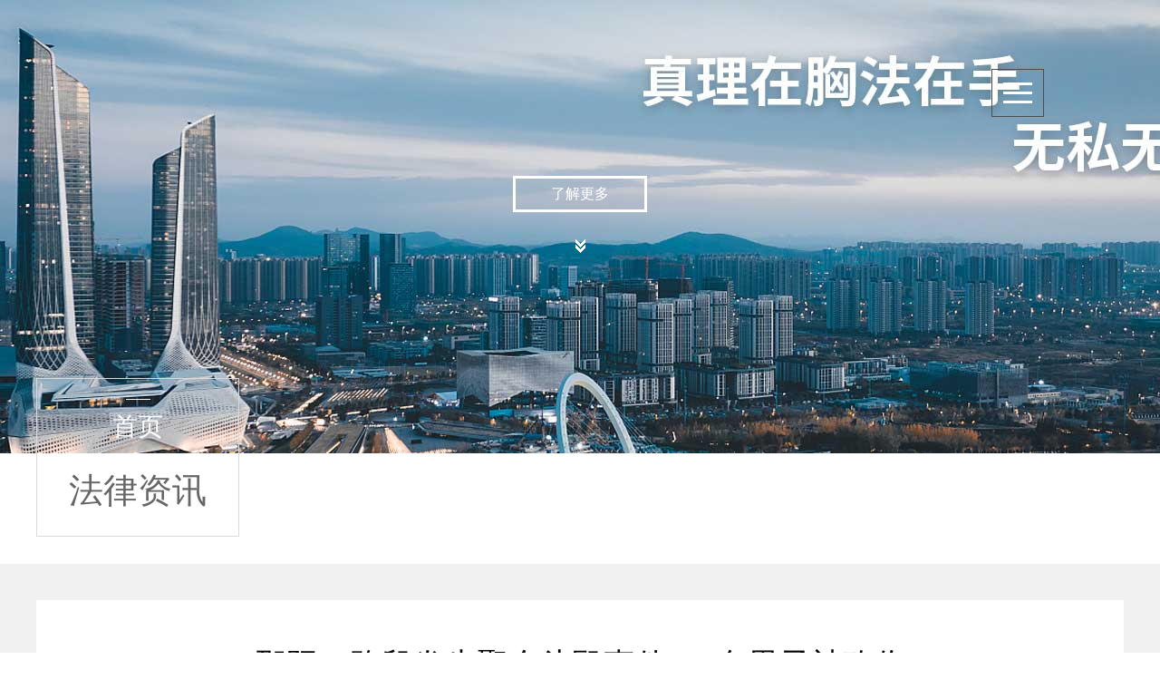

--- FILE ---
content_type: text/html; charset=utf-8
request_url: http://www.mylsfw.com/falvzixun/850.html
body_size: 6696
content:
<!DOCTYPE html>
<html>
<head>
    <meta http-equiv="Content-Type" content="text/html; charset=utf-8" />
    <meta charset="utf-8" />
    <meta name="viewport" content="width=device-width, initial-scale=1.0">
    <title>邵阳一路段发生聚众斗殴事件?一名男子被砍伤</title>

    <link rel="stylesheet" href="/content/skin/css/app.css">
    <link rel="stylesheet" href="/content/skin/css/index.css">
    <link rel="stylesheet" href="/content/skin/css/style-core-info.css">
    <link rel="stylesheet" href="/content/skin/css/style.css">
    <script src="/content/skin/js/jquery.min.js"></script>

    <script src="/content/skin/js/shover.min.js"></script>
	   <link rel="shortcut icon" href="/webfavicon.ico?3234">
    <!--banner-->
    <script src="/content/skin/js/responsiveslides.min.js"></script>
    <script src="/content/skin/js/slide.js"></script>
    <!--banner-->
    <!--head_new-->
    <script type="text/javascript" src="/content/skin/js/jquery.textslider.js"></script>
    
<script>
var _hmt = _hmt || [];
(function() {
  var hm = document.createElement("script");
  hm.src = "https://hm.baidu.com/hm.js?a1d9799c63375097f84f6c9fcdee59fb";
  var s = document.getElementsByTagName("script")[0]; 
  s.parentNode.insertBefore(hm, s);
})();
</script>


</head>
<body>
    <div id="n_head" style="background: url(/content/skin/images/n_banner.jpg) no-repeat center;">
    <div class="n_head_box c">
        <div class="n_head_img c">
            <div class="n_head_more c">了解更多</div>
            <div class="n_head_xia c"><img src="/content/skin/images/n_banner_xia.png" alt=""></div>
        </div>
        <script>
            $(function () {
                if($(window).width() > 640){
                    $('.n_head_nav_anniu').hover(function(){
                        $('.n_head_nav_zhe').addClass('zhe_open');
                        $('.n_head_n_nav').addClass('n_nav_open');
                    },function(){
                        $('.n_head_nav_zhe').removeClass('zhe_open');
                        $('.n_head_n_nav').removeClass('n_nav_open');
                    });
                    $('.n_head_n_nav').hover(function(){
                        $('.n_head_nav_zhe').addClass('zhe_open');
                        $(this).addClass('n_nav_open');
                    },function(){
                        $('.n_head_nav_zhe').removeClass('zhe_open');
                        $(this).removeClass('n_nav_open');
                    });
                }else{
                    $('.n_head_nav_anniu').click(function () {
                        $('.n_head_nav_zhe').addClass('zhe_open');
                        $('.n_head_n_nav').addClass('n_nav_open');
                    });
                    $('.n_head_nav_zhe').click(function () {
                        $('.n_head_n_nav').removeClass('n_nav_open');
                        $(this).removeClass('zhe_open');
                    })
                }
            })
        </script>
        <script>
            $(function () {
                if($(window).width() > 640){
                    $(window).scroll(function () {
                        if($(window).scrollTop()>370){
                            $('.n_head_nav_anniu_a').css('background','#000');
                        }else{
                            $('.n_head_nav_anniu_a').css('background','#fff');
                        }
                    });
                }
                $('.n_head_more').click(function () {
                    $('html,body').animate({scrollTop:$('#n_nav').offset().top}, 500);
                })
            })
        </script>
        <div class="n_head_nav_anniu c">
            <div class="n_head_nav_anniu_a n_head_nav_anniu_a1"></div>
            <div class="n_head_nav_anniu_a n_head_nav_anniu_a2"></div>
            <div class="n_head_nav_anniu_a n_head_nav_anniu_a3"></div>
        </div>
        <div class="n_head_nav_zhe c"></div>
        <div class="n_head_n_nav">
            <div class="n_head_n_nav_box c">
                <div class="n_head_n_nav_ul c">
                    <ul>
                        <li class="n_head_nav_li1"><a href="/">首页</a></li>

                        <li class="n_head_nav_li1"><a href="/About">律所简介</a></li>

                        <li class="n_head_nav_li1"><a href="/falvzixun">法律资讯</a></li>
                        <li class="n_head_nav_li1"><a href="/CaseIndex">典型案例</a></li>

                        
                        <li class="n_head_nav_li1"><a href="/FwfwIndex">服务范围</a></li>

                        <li class="n_head_nav_li1"><a href="/Contact">寻找我们</a></li>

                        <li class="n_head_nav_li1"><a href="/ZyIndex">专业分类</a></li>

                    </ul>
                </div>
            </div>
        </div>
    </div>
</div>


    


    <div id="n_nav">
        <div class="n_nav_box c">
            <div class="n_nav_div c">
                <div class="n_nav_div_left">
                    <div class="n_nav_div_label">
                        <div class="n_nav_div_label_xian c"></div>
                        <div class="n_nav_div_label_enname c"><a href="/" style="color:#fff">首页</a></div>
                        <div class="n_nav_div_label_name c"><a href="/falvzixun"style="color: #666666">法律资讯</a></div>
                    </div>

                </div>
                <div class="n_nav_div_right"></div>
            </div>
        </div>
    </div>

    <div id="n_main">
        <div class="n_show c">
            <div class="n_show_box c">
                <div class="n_show_title c"><h1>邵阳一路段发生聚众斗殴事件?一名男子被砍伤</h1></div>
                <div class="n_show_time c"> <img src="/content/skin/images/shownew_time.png" alt=""> <span>发布日期：2023/1/16 </span> <img src="/content/skin/images/shownew_fwl.png" alt=""> <span>阅读量：2046</span>&nbsp;&nbsp;<span>来源于:&nbsp;&nbsp;<a href="http://www.mylsfw.com/">http://www.mylsfw.com/</a></span> </div>
                <div class="c wz" id="imgsy" style="text-align:initial">
                    <p>9月5日21时30分许，大祥区邵水西路路段发生一起聚众斗殴案，一名男子被砍伤。接警后，民警迅速赶到现场，将伤者陈某送至中心医院救治。
　　大祥公安分局随即成立专案组开展侦查。经初查，唐某因纠纷纠集其亲友郑某阳、陈某等人在邵水西路与石某、黄某等3人聚众斗殴，陈某被砍伤，无生命危险。
　　目前，犯罪嫌疑人郑某阳、唐某、石某、黄某因涉嫌聚众斗殴被大祥公安分局依法刑事拘留，其他涉案犯罪嫌疑人正在追捕中。（大祥公安）</p>
                    <br />
                    <p>湖南<span>著名</span>律师事务所 (<a href="/falvzixun">http://www.mylsfw.com/falvzixun</a>)提供邵阳市<span>刑事刑法</span>24小时律师电话微信，提供免费在线咨询。</p>
                    <br />

                    <p id="tag" style="font-weight: bold; font-size: 16px">
                        标签：
                    </p>
                    <p style="font-size:16px"><b>部分文章来源于网络，无法查证出处，我们只做学习使用，如不同意收录请联系网站马上删除。</b></p>
                </div>
                <div class="shownew_bottom c" style="margin-top:0;">
                    <div class="about_con_fanye" style="width:100%">
 <div class=""> <a href="/falvzixun/849.html" style="display:inline-block; width: 255px; overflow: hidden; text-overflow: ellipsis; white-space: nowrap;"> 上一篇：成电视剧中“贩毒嫌疑人”，湖南作协主席诉六被告索赔三百万</a></div>
                              <div class=""> <a href="/falvzixun/851.html" style="display: inline-block; width: 255px; overflow: hidden; text-overflow: ellipsis; white-space: nowrap;">下一篇：24部门联合重拳打击整治枪爆违法犯罪行为</a></div>

                        <ul class="list-unstyled">
                            <li style="width: 100%; overflow: hidden; text-overflow: ellipsis; white-space: nowrap;">
                                <i class="fa fa-star" style="color:#f8a906"></i><i style="margin-right:10px;float:left;margin-top:-2px;">  <img src="/Content/image/statr.png" /></i>
                              <a href="/falvzixun/564180.html">元旦晚会小学生主持稿</a>
                            </li>
                            <li style="width: 100%; overflow: hidden; text-overflow: ellipsis; white-space: nowrap;">
                                <i class="fa fa-star" style="color:#f8a906"></i><i style="margin-right:10px;float:left;margin-top:-2px;">  <img src="/Content/image/statr.png" /></i>
                              <a href="/falvzixun/571707.html">- 党委副书记</a>
                            </li>
                            <li style="width: 100%; overflow: hidden; text-overflow: ellipsis; white-space: nowrap;">
                                <i class="fa fa-star" style="color:#f8a906"></i><i style="margin-right:10px;float:left;margin-top:-2px;">  <img src="/Content/image/statr.png" /></i>
                              <a href="/falvzixun/579304.html">乾坤视点丨政府部门如何落实信访工作党政同责、一岗双责</a>
                            </li>
                            <li style="width: 100%; overflow: hidden; text-overflow: ellipsis; white-space: nowrap;">
                                <i class="fa fa-star" style="color:#f8a906"></i><i style="margin-right:10px;float:left;margin-top:-2px;">  <img src="/Content/image/statr.png" /></i>
                              <a href="/falvzixun/563282.html">电子游戏玩家为何如此抵制NFT产品？</a>
                            </li>
                            <li style="width: 100%; overflow: hidden; text-overflow: ellipsis; white-space: nowrap;">
                                <i class="fa fa-star" style="color:#f8a906"></i><i style="margin-right:10px;float:left;margin-top:-2px;">  <img src="/Content/image/statr.png" /></i>
                              <a href="/falvzixun/566263.html">鸿鹄律师事务所代表团来访锦天城律师事务所</a>
                            </li>
                        </ul>
                        <p><a href="/falvzixun">更多>></a></p>
                       
                    </div>
                </div>
            </div>
        </div>
    </div>
    <script language="JavaScript" src="/content/skin/js/api.js"></script>
    <script src="/content/skin/js/plugins.js"></script>
    <script src="/content/skin/js/sly.min.js"></script>
    <script>
    $(function(){
        $('#centered').sly({
            horizontal: 1,
            itemNav: 'basic',
            smart: 1,
            activateOn: 'click',
            mouseDragging: 1,
            touchDragging: 1,
            releaseSwing: 1,
            startAt: 0,
            scrollBy: 1,
//                scrollBar: $('.scrollbar'),
//                pagesBar: $('.pages'),
//                activatePageOn: 'click',
            speed: 100,
            elasticBounds: 1,
            easing: 'easeOutExpo',
            dragHandle: 1,
            dynamicHandle: 1,
            clickBar: 0
        });
    });
    </script>

    

<div id="backtop">
    <div class="backtop_box c">
        <div class="backtop_logo">
            <div class="backtop_logo_img"><a href="/"><img src="/content/image/logo2.png" alt=""></a></div>
        </div>
        <div class="backtop_top">
            <div class="backtop_top_anniu" data-am-smooth-scroll="">回到顶部</div>
        </div>
        <div class="yqlj" style="width:100%;float:left;">
            <span class="yqname">友情链接:</span>
            <ul class="lq">
                        <li><a href="https://mq.mbd.baidu.com/r/NxYpO8oss8?f=cp&amp;u=fb9f1f2566c4ac0e" target="_blank">邵阳律师</a></li>
                        <li><a href="http://www.law8.org/changsha" target="_blank">长沙律师在线咨询</a></li>
                        <li><a href="http://www.law8.org/changsha" target="_blank">长沙律师在线咨询</a></li>
                        <li><a href="http://www.law8.org/shaoyang" target="_blank">邵阳律师在线咨询</a></li>
                        <li><a href="https://baike.baidu.com/item/%E9%82%B5%E9%98%B3%E5%BE%8B%E5%B8%88%E7%BD%91/7328846?fr=aladdin" target="_blank">邵阳律师</a></li>
                        <li><a href="https://tieqiaolawyer.66law.cn/" target="_blank">邵阳较牛律师</a></li>
                        <li><a href="http://www.tieqiaolawyer.com/" target="_blank">邵阳刑事辩护律师</a></li>
                        <li><a href="https://weibo.com/u/2534358160" target="_blank">邵阳著名律师</a></li>
                        <li><a href="http://www.smlaw8.com/new/255" target="_blank">邵阳律师协会</a></li>
                        <li><a href="http://www.smlaw8.com/falvzixun/3936" target="_blank">邵阳市律师事务所</a></li>
                        <li><a href="http://www.smlaw8.com" target="_blank">邵阳律师事务所</a></li>
                        <li><a href="http://www.mylsfw.com/" target="_blank">邵阳律师</a></li>
                        <li><a href="http://www.zhls8.com/" target="_blank">智慧律师软件</a></li>
                        <li><a href="http://www.smlaw8.com/falvzixun/5246.html" target="_blank">中华人民共和国妇女权益保障法</a></li>
                        <li><a href="http://www.hlaw8.cn/" target="_blank">武冈律师事务所</a></li>
                        <li><a href="http://www.smlaw8.com/falvzixun/5247.html" target="_blank">邵阳十大律师事务所</a></li>
                        <li><a href="http://www.smlaw8.com/falvzixun/943" target="_blank">邵阳律师事务所排名前十位</a></li>
                        <li><a href="http://www.smlaw8.com/falvzixun/6506.html" target="_blank">湖南优秀律师</a></li>
                        <li><a href="http://www.smlaw8.com/falvzixun/257.html" target="_blank">邵阳律师事务所</a></li>
                        <li><a href="https://www.smlaw8.com/falvzixun/943.html" target="_blank">邵阳律师事务所</a></li>
                        <li><a href="http://www.mylsfw.com/zgflw/5811.html" target="_blank">中顾法律网</a></li>
                        <li><a href="http://www.znls8.com/" target="_blank">免费律师办公软件</a></li>
                        <li><a href="http://www.sd88.cn/ " target="_blank">邵东律师事务所</a></li>
                        <li><a href="http://xsls6.cn/" target="_blank">新邵律师事务所</a></li>
                        <li><a href="http://6lawx.cn" target="_blank">邵阳县律师事务所</a></li>
                        <li><a href="http://9lawx.cn" target="_blank">绥宁律师事务所</a></li>
                        <li><a href="http://5lawx.cn" target="_blank">邵阳交通律师事务所</a></li>
                        <li><a href="http://7lawx.cn" target="_blank">邵阳离婚律师事务所</a></li>
                        <li><a href="http://shaoyanglawyer.com" target="_blank">邵阳律师事务所</a></li>
                        <li><a href="http://xlaw8.cn" target="_blank">新宁律师事务所</a></li>
                        <li><a href="http://zlaw8.cn" target="_blank">隆回律师事务所</a></li>
                        <li><a href="http://claw8.cn" target="_blank">城步律师事务所</a></li>
                        <li><a href="http://www.3ask.cn/" target="_blank">洞口律师事务所</a></li>
                        <li><a href="http://www.law8.org/" target="_blank">人工律师在线咨询</a></li>
                        <li><a href="http://www.smlaw8.com/falvzixun/254.html" target="_blank">邵阳律师协会网站</a></li>
                        <li><a href="http://www.smlaw8.com/falvzixun/256.html" target="_blank">邵阳律师</a></li>
            </ul>
        </div>
    </div>
</div>
<div id="main_lx">
    <div class="main_lx_box c">
        <ul>
            <li class="main_lx_addr">
                <div class="main_lx_li c">
                    <div class="main_lx_li_icon"><img src="/content/skin/images/addr.png" alt=""></div>
                    <div class="main_lx_li_con">
                        <div class="main_lx_li_name">ADDRESS</div>
                        <div class="main_lx_li_js">邵阳知名律师网</div>
                    </div>
                </div>
            </li>
            <li class="main_lx_email">
                <div class="main_lx_li c">
                    <div class="main_lx_li_icon"><img src="/content/skin/images/email.png" alt=""></div>
                    <div class="main_lx_li_con">
                        <div class="main_lx_li_name">EMAIL</div>
                        <div class="main_lx_li_js">tieqiaolawyer@163.com</div>
                    </div>
                </div>
            </li>
            <li class="main_lx_phone">
                <div class="main_lx_li c">
                    <div class="main_lx_li_icon"><img src="/content/skin/images/phone.png" alt=""></div>
                    <div class="main_lx_li_con">
                        <div class="main_lx_li_name">CALL US</div>
                        <div class="main_lx_li_js"><a href="tel:18907390038" rel="nofollow">18907390038</a></div>
                    </div>
                </div>
            </li>
            <li class="main_lx_weixin">
                <div class="main_lx_li main_lx_li2 c">
                    <div class="main_lx_li_icon"><img src="/content/skin/images/weixin.png" alt=""></div>
                    <div class="main_lx_li_con">
                        <div class="main_lx_li_name">WEIXIN</div>
                        <div class="main_lx_li_js">18907390038</div>
                    </div>
                </div>
                <div class="main_lx_wxicon">
                    <div class="main_lx_wxicon_img"><img src="/content/image/weixin.png" alt=""></div>
                </div>
            </li>
        </ul>
    </div>
</div>
<div id="foot">
    <div class="copyright">
        <ul class="footer-menu">
            <li><a href="/" rel="nofollow">网站首页</a></li>
            <li><a href="/About" rel="nofollow">律师简介</a></li>
            <li><a href="/falvzixun" rel="nofollow">法律资讯</a></li>
            <li><a href="/xingfaxingshi" rel="nofollow">刑法刑事</a></li>
            <li><a href="/FwfwIndex" rel="nofollow">服务范围</a></li>
            <li><a href="/Contact" rel="nofollow">寻找我们</a></li>
        </ul>
        <a href="http://www.mylsfw.com/">邵阳律师-邵阳律师事务所-邵阳较好律师-邵阳知名律师</a>
        <br> <br>
        <p>
            热点:
            <a href="http://www.mylsfw.com/">邵阳律师</a>
            <a href="http://www.mylsfw.com/">邵阳律师事务所</a>
            <a href="http://www.mylsfw.com/">邵阳律师事务所排名前十位</a>
            <a href="http://www.mylsfw.com/">邵阳律师事务所免费咨询电话</a>
            <a href="http://www.mylsfw.com/">邵阳律师协会</a>
            <a href="http://www.mylsfw.com/">邵阳律师在线咨询</a>
            <a href="http://www.mylsfw.com/">邵阳律师事务所电话</a>
            <a href="http://www.mylsfw.com/">邵阳律师免费咨询</a>
            <a href="http://www.mylsfw.com/">邵阳律师网</a>
            <a href="http://www.mylsfw.com/">邵阳律师排名前十</a>
			<a href="http://zs.mylsfw.com/" target="_blank">湘律知识网</a>
			<a href="https://www.mylsfw.com/shaoyang1569.html" target="_blank">邵阳律师事务所</a>
			<a href="https://www.mylsfw.com/shaoyang2570.html" target="_blank">邵阳最厉害刑事辩护律师</a>
			<a href="https://www.mylsfw.com/shaoyang3571.html" target="_blank">邵阳最有名离婚律师</a>
			<a href="https://www.mylsfw.com/shaoyang4572.html" target="_blank">邵阳顶级交通事故律师</a>
        </p>
        <p style="margin:0px ">
            “<b>
                <a href="http://www.znls8.com" rel="nofollow"
                   target="_blank">山羊智能</a>
            </b>”十年专注助力律师线上营销、办公质量和效率，一心服务律师竟然常忘记毛遂自荐！
        </p>
        <p style=" margin: 0px ">
            认识“<b>
                <a href="http://www.znls8.com" rel="nofollow"
                   target="_blank">山羊智能</a>
            </b>”才发现低成本网上营销、高质量、高效率办案的秘密都在这里！
        </p>
        <br>
        <p style="color:#8D8D8D;text-align:center"><a style="color: white; text-align: center" href="/sitemap.html" target="_blank">网站地图</a></p>
        <p style="color:#fff;text-align:center"><a href="https://beian.miit.gov.cn" rel="nofollow">湘ICP备17013891号-9</a></p>
        <p class="text-center" style="font-weight:bold;font-family:'黑体'">
            <a href="/z/Login.aspx" rel="nofollow" target="_blank">网站制作</a>:<a href="http://www.znls8.com" rel="nofollow" target="_blank">山羊智能</a>

        </p>
    </div>
</div>
<script>
    $(function () {
      $('.pages_num').css('display', 'none');
      $('.pages_prev').text('<');
      $('.pages_next').text('>');
    })
</script>
<div style='display:none'>


</div>


</body>
</html>


--- FILE ---
content_type: text/css
request_url: http://www.mylsfw.com/content/skin/css/app.css
body_size: 13817
content:

* {
	margin: 0;
	padding: 0;
	list-style: none;
	text-decoration: none;
}
.clearfix, .c {
	zoom: 1;
	clear: both;
}
.clearfix:after, .clearfix:before, .c:after, .c:before {
	display: table;
	content: "";
}
.clearfix:after, .c:after {
	clear: both;
}
/* Write your styles */
/*banner*/
.head {
	position: relative;
	width: 100%;
	overflow: hidden;
}
.head .am-sticky-placeholder .am-sticky {
	height: 80px;
	z-index: 9999;
	background-color: #015198;
	-webkit-transition: all 0.5s;
	-moz-transition: all 0.5s;
	-ms-transition: all 0.5s;
	-o-transition: all 0.5s;
	transition: all 0.5s;
}
.head .am-sticky .head_nav_box {
	margin: 0 auto 0 auto;
	-webkit-transition: all 0.5s;
	-moz-transition: all 0.5s;
	-ms-transition: all 0.5s;
	-o-transition: all 0.5s;
	transition: all 0.5s;
}

.head .am-sticky .head_nav_logo img {
	height: 75px;
	-webkit-transition: all 0.5s;
	-moz-transition: all 0.5s;
	-ms-transition: all 0.5s;
	-o-transition: all 0.5s;
	transition: all 0.5s;
}
.banner_bg {
	position: absolute;
	top: 0;
	left: 0;
	z-index: 1;
	width: 100%;
}
.banner_bg .rslides li {
	width: 100%;
}
.banner_bg .rslides li div {
	background-attachment: fixed !important;
}
/*.rslides {*/
    /*position: relative;*/
    /*list-style: none;*/
    /*overflow: hidden;*/
    /*width: 100%;*/
    /*padding: 0;*/
    /*margin: 0;*/
/*}*/
/*.rslides li {*/
    /*-webkit-backface-visibility: hidden;*/
    /*position: absolute;*/
    /*display: none;*/
    /*width: 100%;*/
    /*left: 0;*/
    /*top: 0;*/
/*}*/
.slide_container {
	position: relative;
	float: left;
	width: 100%;
}
.slide {
	position: relative;
	list-style: none;
	overflow: hidden;
	width: 100%;
	padding: 0;
	margin: 0;
}
.slide li {
	position: absolute;
	width: 100%;
	left: 0;
	top: 0;
}
.slide img {
	display: block;
	position: relative;
	z-index: 1;
	height: auto;
	width: 100%;
	border: 0;
}
.slide .caption {
	display: block;
	position: absolute;
	z-index: 2;
	font-size: 20px;
	text-shadow: none;
	color: #fff;
	background: #000;
	background: rgba(0, 0, 0, .8);
	left: 0;
	right: 0;
	bottom: 0;
	padding: 10px 20px;
	margin: 0;
	max-width: none;
}
.slide_nav {
	position: absolute;
	-webkit-tap-highlight-color: rgba(0, 0, 0, 0);
	top: 52%;
	left: 0;
	opacity: 0.7;
	z-index: 3;
	text-indent: -9999px;
	overflow: hidden;
	text-decoration: none;
	height: 61px;
	width: 38px;
	background: transparent url("https://www.yingzia.com/pbootcms225/skin/images/themes.gif") no-repeat left top;
	margin-top: -45px;
}
.slide_nav:active {
	opacity: 1.0;
}
.slide_nav.next {
	left: auto;
	background-position: right top;
	right: 0;
}
.slide_tabs {
	position: absolute;
	bottom: 19px;
	z-index: 5;
	width: 1200px;
	margin: 0 auto;
	left: 0;
	right: 0;
	text-align: right;
}
.slide_tabs li {
	display: inline-block;
	width: 12px;
	height: 12px;
	background-color: #ffffff;
	margin-left: 12px;
	overflow: hidden;
}
.slide_tabs li a {
	display: block;
	font-size: 10px;
	text-align: center;
	opacity: 0;
}
.slide_tabs li.slide_here {
	background-color: #0935ff;
}
/*banner*/
/*nav*/
.head_nav_box {
	text-align: center;
	width: 1100px;
	margin: 40px auto 0 auto;
	-webkit-transition: all 0.5s;
	-moz-transition: all 0.5s;
	-ms-transition: all 0.5s;
	-o-transition: all 0.5s;
	transition: all 0.5s;
}
.head_nav {
	position: absolute;
	z-index: 2;
	width: 100%;
}
.head_nav_logo {
	text-align: center;
	margin: 0 50px;
}
.head_nav_div {
	display: inline-block;
}
.head_nav_div li {
	display: inline-block;
	margin-right: 20px;
}
.head_nav_div li.head_nav_div_li3 {
	margin-right: 0;
}
.head_nav_div li a {
	color: #ffffff;
	font-size: 16px;
	padding: 0 4px;
	display: block;
	padding-bottom: 15px;
	border-bottom: 3px solid rgba(255,255,255,0);
	-webkit-transition: all 0.3s;
	-moz-transition: all 0.3s;
	-ms-transition: all 0.3s;
	-o-transition: all 0.3s;
	transition: all 0.3s;
}
.head_nav_div li a:hover {
	border-bottom: 3px solid rgba(255,255,255,1);
}
.head_zi {
	position: absolute;
	width: 100%;
	z-index: 2;
	text-align: center;
	top: 45%;
}
.head_zi_b {
	margin-top: 30px;
}
/*nav*/
.head_new {
	position: absolute;
	bottom: 0;
	height: 58px;
	width: 100%;
	z-index: 4;
	background: rgba(0,0,0,0.5);
}
.head_new_box {
	width: 1200px;
	margin: 0 auto;
	line-height: 58px;
}
.head_new_icon {
	float: left;
}
.head_new_con {
	float: left;
}
#scrollDiv {
	overflow: auto;
}
.scrollText {
	width: 450px;
	height: 58px;
	line-height: 58px;
	float: left;
	overflow: hidden;
}
.scrollText li {
	height: 58px;
	padding-left: 20px;
}
.scrollText li a {
	color: #ffffff;
	font-size: 14px;
}
.main_wearewho_icon span {
	display: inline-block;
	width: 166px;
	height: 1px;
	background-color: #d5d4d9;
}
.main_wearewho_title {
	text-align: center;
}
.main_wearewho_enname {
	font-size: 22px;
	color: #000000;
	line-height: 22px;
	margin-top: 55px;
}
.main_wearewho_name {
	font-size: 20px;
	color: #666666;
	line-height: 22px;
	margin-top: 8px;
}
.main_wearewho_icon {
	margin-top: 12px;
}
.main_wearewho_icon img {
	margin: 0 14px;
}
.main_wearewho_con {
	width: 1200px;
	margin: 50px auto 0 auto;
	font-size: 16px;
	line-height: 30px;
	color: #666666;
	position: relative;
}
.main_wearewho_con p {
	text-indent: 2em;
}
.main_wearewho_con_img {
	position: absolute;
	right: 150px;
	bottom: -2px;
	opacity: 0;
	-webkit-transition: all 0.5s;
	-moz-transition: all 0.5s;
	-ms-transition: all 0.5s;
	-o-transition: all 0.5s;
	transition: all 0.5s;
}
.main_wearewho_con:hover .main_wearewho_con_img {
	right: 165px;
	opacity: 1;
}
.main_wecando {
	padding-bottom: 80px;
}
.main_wecando_con li {
	width: 296px;
	/*height: 202px;*/
	text-align: center;
	float: left;
	margin-right: 5px;
}
.main_wecando_con li.main_wecando_li4 {
	margin-right: 0;
}
.main_wecando_con {
	width: 1200px;
	margin: 45px auto 0 auto;
}
.wecando_li {
	position: relative;
	height: 100%;
}
.wecando_li_icon {
	position: absolute;
	width: 60px;
	height: 70px;
	top: 36px;
	margin: 0 auto;
	left: 0;
	right: 0;
	text-align: center;
	z-index: 999;
	-webkit-transition: all 0.5s;
	-moz-transition: all 0.5s;
	-ms-transition: all 0.5s;
	-o-transition: all 0.5s;
	transition: all 0.5s;
}
.main_wecando_con .wecando_li_icon .wecando_li_icon_img {
	-webkit-filter: invert(0.5);
	-moz-filter: invert(0.5);
	-ms-filter: invert(0.5);
	-o-filter: invert(0.5);
	-ms-filter: invert(0.5);
	filter: invert(0.5);
	width: auto;
	-webkit-transition: all 0.5s;
	-moz-transition: all 0.5s;
	-ms-transition: all 0.5s;
	-o-transition: all 0.5s;
	transition: all 0.5s;
}
.main_wecando_con .am-slides li:hover .wecando_li_icon_img {
	-webkit-filter: invert(0);
	-moz-filter: invert(0);
	-ms-filter: invert(0);
	-o-filter: invert(0);
	-ms-filter: invert(0);
	filter: invert(0);
}
/*.wecando_li_icon1{*/
    /*background: url(../images/wecando_img2-2.png) no-repeat center;*/
/*}*/
/*.main_wecando_con li:hover .wecando_li_icon1{*/
    /*background: url(../images/wecando_img2.png) no-repeat center;*/
/*}*/
/*.wecando_li_icon2{*/
    /*background: url(../images/wecando_img3-3.png) no-repeat center;*/
/*}*/
/*.main_wecando_con li:hover .wecando_li_icon2{*/
    /*background: url(../images/wecando_img3.png) no-repeat center;*/
/*}*/
/*.wecando_li_icon3{*/
    /*background: url(../images/wecando_img4-4.png) no-repeat center;*/
/*}*/
/*.main_wecando_con li:hover .wecando_li_icon3{*/
    /*background: url(../images/wecando_img4.png) no-repeat center;*/
/*}*/
/*.wecando_li_icon4{*/
    /*background: url(../images/wecando_img1-1.png) no-repeat center;*/
/*}*/
/*.main_wecando_con li:hover .wecando_li_icon4{*/
    /*background: url(../images/wecando_img1.png) no-repeat center;*/
/*}*/


.am-slides li:nth-child(6) {
	width:200px !important;
}


.wecando_li_name {
	z-index: 999;
	position: absolute;
	left: 0;
	right: 0;
	bottom: 55px;
	font-size: 18px;
	color: #666666;
	text-align: center;
	-webkit-transition: all 0.5s;
	-moz-transition: all 0.5s;
	-ms-transition: all 0.5s;
	-o-transition: all 0.5s;
	transition: all 0.5s;
}
.wecando_li_enname {
	z-index: 999;
	font-size: 14px;
	color: #666666;
	position: absolute;
	left: 0;
	right: 0;
	bottom: 28px;
	text-align: center;
	-webkit-transition: all 0.5s;
	-moz-transition: all 0.5s;
	-ms-transition: all 0.5s;
	-o-transition: all 0.5s;
	transition: all 0.5s;
}
.example1 {
	width: 296px;
	height: 202px;
}
.intro1_1 {
	background: url(../images/wecando_img.png) no-repeat center;
}
.intro1_2 {
	background: url(../images/wecando_img2-11.jpg) no-repeat center;
}
.intro1_3 {
	background: url(../images/wecando_img3-11.jpg) no-repeat center;
}
.intro1_4 {
	background: url(../images/wecando_img4-11.jpg) no-repeat center;
}
.main_wecando_con li:hover .wecando_li_name {
	color: #ffffff;
}
.main_wecando_con li:hover .wecando_li_enname {
	color: #ffffff;
}
/*我们的案例*/
.main_wecase {
	background-color: #f1f1f1;
}
#marquee1 {
	width: 100%;
	height: 576px;
	overflow: hidden;
}
#marquee1 ul li {
	float: left;
	width: 360px;
	height: 192px;
}
.marquee_li_div {
	position: relative;
	cursor: pointer;
}
.marquee_li_zhe {
	width: 100%;
	height: 100%;
	line-height: 50%;
	position: absolute;
	top: 0;
	left: 0;
	right: 0;
	z-index: 1;
	background: rgba(0,0,0,0.7);
}
.marquee_li_div:hover .marquee_li_zhe {
	background: rgba(0,0,0,0);
	-webkit-transition: all 1s;
	-moz-transition: all 1s;
	-ms-transition: all 1s;
	-o-transition: all 1s;
	transition: all 1s;
}
#marquee1 ul li img {
	display: block;
	width: 360px;
	height: 192px;
}
.main_wecase_con {
	margin-top: 60px;
	position: relative;
}
.marquee_div {
	width: 840px;
	height: 576px;
	position: absolute;
	top: 0;
	left: 16%;
	right: 0;
	z-index: 2;
}
.marquee_div_box {
	width: 840px;
	height: 576px;
	overflow: hidden;
	position: relative;/*background-color: #cccccc;*/
}
.marquee_div_img {
	position: absolute;
	top: 0;
	left: 0;
	opacity: 1;
	width: 100%;
	height: 100%;
	-webkit-transition: all 0.5s;
	-moz-transition: all 0.5s;
	-ms-transition: all 0.5s;
	-o-transition: all 0.5s;
	transition: all 0.5s;
}
.marquee_div_con {
	position: absolute;
	bottom: 25px;
	width: 415px;
	height: 168px;
	z-index: 99;
	left: 30px;
	padding: 0 33px;
	background: rgba(1, 81, 152, 0.8);
}
.marquee_div_con_js {
	font-size: 16px;
	color: #ffffff;
	margin-top: 15px;
}
.marquee_div_con_name {
	font-size: 30px;
	color: #ffffff;
	margin-top: 34px;
	padding-bottom: 20px;
	border-bottom: 1px solid #80A4C4;
}
.marquee_li_div_img {
	width: 360px;
	height: 192px;
	overflow: hidden;
}
/*我们的案例*/
.main_team {
	background-color: #f1f1f1;
}
.main_team_con {
	width: 1200px;
	margin: 40px auto 0 auto;
	padding-bottom: 90px;
}
.main_team_con .am-slider-default .am-control-nav {
	display: none;
}
.main_team_con_li_name {
	float: left;
	line-height: 20px;
	padding: 18px 0 18px 28px;
}
.main_team_con_li_more {
	float: right;
	width: 58px;
	font-size: 30px;
	font-family: SimSun;
	text-align: center;
	line-height: 76px;
	border-left: 1px solid #E4E4E4;
	color: #dddddd;
}
.main_team_con_li_con {
	border: 1px solid #E4E4E4;
	background-color: #ffffff;
	-webkit-transition: all 0.5s;
	-moz-transition: all 0.5s;
	-ms-transition: all 0.5s;
	-o-transition: all 0.5s;
	transition: all 0.5s;
}
.main_team_con_li_name1 {
	font-size: 18px;
	color: #dddddd;
	-webkit-transition: all 0.5s;
	-moz-transition: all 0.5s;
	-ms-transition: all 0.5s;
	-o-transition: all 0.5s;
	transition: all 0.5s;
}
.main_team_con_li_name2 {
	font-size: 14px;
	color: #000000;
	-webkit-transition: all 0.3s;
	-moz-transition: all 0.3s;
	-ms-transition: all 0.3s;
	-o-transition: all 0.3s;
	transition: all 0.3s;
}
.main_team_con_ul li:hover .main_team_con_li_con {
	background-color: #015198;
	border: 1px solid #015198;
}
.main_team_con_ul li:hover .main_team_con_li_name1 {
	color: #ffffff;
}
.main_team_con_ul li:hover .main_team_con_li_name2 {
	color: #ffffff;
}
.main_news {
	width:83%;
	float: left;
}
.main_news_box {
	float: right;
	margin-right: 30px;
}
.main_download {
	width: 50%;
	float: left;
	height: 698px;
	background: url(../images/main_down_bg.png) no-repeat;
}
.main_bottom_title {
	border-left: 4px solid #8D8D8D;
	padding-left: 25px;
	margin-top: 64px;
}
.main_bottom_name {
	font-size: 20px;
	color: #000000;
	line-height: 24px;
	margin-bottom: 10px;
}
.main_bottom_enname {
	font-size: 44px;
	color: #8d8d8d;
	font-family: Arial;
	font-weight: 100;
	line-height: 34px;
}
.main_news_con li {
	width: 1200px;
	border-top: 1px solid #DDDDDD;
	padding-bottom: 30px;
}
.main_news_con li:hover .main_news_li_name {
	color: #015198;
}
.main_news_con li:hover .main_news_li_js {
	color: #015198;
}
.main_news_con li:hover .main_news_li_b {
	margin: 2px 0 2px 5px;
	color: #015198;
}
.main_news_li_name {
	font-size: 16px;
	color: #000000;
	margin-top: 30px;
	-webkit-transition: all 0.5s;
	-moz-transition: all 0.5s;
	-ms-transition: all 0.5s;
	-o-transition: all 0.5s;
	transition: all 0.5s;
}
.main_news_li_b {
	font-size: 12px;
	color: #c5c5c5;
	margin: 2px 0;
	-webkit-transition: all 0.5s;
	-moz-transition: all 0.5s;
	-ms-transition: all 0.5s;
	-o-transition: all 0.5s;
	transition: all 0.5s;
}
.main_news_li_b img {
	vertical-align: middle;
	margin-right: 10px;
}
.main_news_li_b span {
	vertical-align: middle;
	margin-right: 10px;
}
.main_news_li_js {
	font-size: 12px;
	color: #666666;
	line-height: 24px;
	-webkit-transition: all 0.5s;
	-moz-transition: all 0.5s;
	-ms-transition: all 0.5s;
	-o-transition: all 0.5s;
	transition: all 0.5s;
}
.main_news_con {
	margin-top: 40px;
}
.main_news_con_more {
	width: 170px;
	height: 48px;
	margin-top: 25px;
	text-align: center;
	line-height: 48px;
	border: 1px solid #CECECE;
	font-size: 16px;
	color: #666666;
	-webkit-transition: all 0.5s;
	-moz-transition: all 0.5s;
	-ms-transition: all 0.5s;
	-o-transition: all 0.5s;
	transition: all 0.5s;
}
.main_news_con_more:hover {
	background-color: #015198;
	color: #ffffff;
	border: 1px solid #015198;
}
.main_bottom {
	height: 698px;
}
.main_download_box .main_bottom_name {
	color: #ffffff;
}
.main_download_box .main_bottom_enname {
	color: #ffffff;
}
.main_download_box .main_bottom_title {
	border-left: 4px solid #FFFFFF;
	margin-left: 33px;
}
.main_download_con_li_name {
	font-size: 16px;
	color: #ffffff;
	float: left;
	width: 60%;
	padding-left: 33px;
	-webkit-transition: all 0.5s;
	-moz-transition: all 0.5s;
	-ms-transition: all 0.5s;
	-o-transition: all 0.5s;
	transition: all 0.5s;
}
.main_download_con_li_icon {
	float: left;
	width: 40%;
	padding-left: 33px;
	border-left: 1px solid #60656E;
}
.main_download_con_ul li {
	width: 100%;
	line-height: 106px;
	height: 106px;
	border-top: 1px solid #60656E;
}
.main_download_con_ul li:hover .main_download_con_li_name {
	color: #6cb6f7;
}
.main_download_con_ul {
	border-bottom: 1px solid #60656E;
}
.main_download_con {
	margin-top: 100px;
}
.main_download_more {
	margin-top: 30px;
}
.main_download_more_left {
	width: 60%;
	float: left;
	height: 1px;
}
.main_download_more_right {
	width: 40%;
	float: left;
	padding-left: 40px;
	-webkit-transition: all 0.5s;
	-moz-transition: all 0.5s;
	-ms-transition: all 0.5s;
	-o-transition: all 0.5s;
	transition: all 0.5s;
}
.main_download_more:hover .main_download_more_right {
	padding-left: 55px;
}
.main_download_more_right a {
	font-size: 60px;
	color: #ffffff;
	font-family: SimSun;
}
#backtop {
	width: 100%;
	/*height: 185px;*/
	background-color: #3f3f3f;
}
.backtop_box {
	width: 1200px;
	margin: 0 auto;
}
.backtop_logo {
	float: left; line-height:185px
}
.backtop_logo img {
	
}
.backtop_top {
	float: right;
}
.backtop_top_anniu {
	width: 145px;
	height: 45px;
	text-align: center;
	line-height: 45px;
	border-radius: 5px;
	background-color: #ffffff;
	font-size: 16px;
	color: #3f3f3f;
	cursor: pointer;
	margin-top: 68px;
	-webkit-transition: all 0.5s;
	-moz-transition: all 0.5s;
	-ms-transition: all 0.5s;
	-o-transition: all 0.5s;
	transition: all 0.5s;
}
.backtop_top_anniu:hover {
	background-color: #015198;
	color: #ffffff;
}
#main_lx {
	height: 172px;
	width: 100%;
	border-bottom: 1px solid #CFCFCF;
	background-color: #ffffff;
}
.main_lx_box {
	width: 1200px;
	margin: 0 auto;
	padding-top: 45px;
}
.main_lx_box li {
	float: left;
	border-right: 1px solid #E5E5E5;
}
.main_lx_li_icon {
	float: left;
}
.main_lx_li_con {
	float: left;
	line-height: 16px;
	margin-left: 18px;
}
.main_lx_li_name {
	font-size: 14px;
	color: #000000;
	font-weight: bold;
}
.main_lx_li_js {
	font-size: 12px;
	color: #666666;
}
.main_lx_li {
	height: 76px;
	padding-top: 20px;
}
.main_lx_weixin .main_lx_li2 {
	position: absolute;
	top: 0;
	left: 50px;
	opacity: 1;
	-webkit-transition: all 0.5s;
	-moz-transition: all 0.5s;
	-ms-transition: all 0.5s;
	-o-transition: all 0.5s;
	transition: all 0.5s;
}
.main_lx_weixin:hover .main_lx_li2 {
	left: 0;
	opacity: 0;
}
.main_lx_addr {
	padding-right: 30px;
}
.main_lx_email {
	width: 267px;
	padding-left: 40px;
}
.main_lx_phone {
	width: 272px;
	padding-left: 50px;
}
.main_lx_box li.main_lx_weixin {
	/*padding-left: 50px;*/
	border-right: none;
	position: relative;
	width: 282px;
	cursor: pointer;
}
.main_lx_wxicon_img {
	position: absolute;
	right: 50px;
	top: 0;
	opacity: 0;
}
.main_lx_wxicon_img img {
	height: 76px;
}
.main_lx_weixin:hover .main_lx_wxicon_img {
	opacity: 1;
	right: 130px;
	-webkit-transition: all 0.5s 0.3s;
	-moz-transition: all 0.5s 0.3s;
	-ms-transition: all 0.5s 0.3s;
	-o-transition: all 0.5s 0.3s;
	transition: all 0.5s 0.3s;
}
#foot {
	width: 100%;
	height: 96px;
	background-color: #dfdfdf;
}
.foot_box {
	text-align: center;
	line-height: 96px;
	color: #878787;
}
.foot_box a {
	color: #878787;
	-webkit-transition: all 0.5s;
	-moz-transition: all 0.5s;
	-ms-transition: all 0.5s;
	-o-transition: all 0.5s;
	transition: all 0.5s;
}
.foot_box a:hover {
	color: #015198;
}
/*anli*/
#n_head {
	height: 500px;
	width: 100%;
}
.n_head_box {
	width: 1200px;
	margin: 0 auto;
	position: relative;
}
.n_head_img {
	text-align: center;
	margin-top: 170px;
}
.n_head_name {
	margin-top: 4px;
}
.n_head_more {
	width: 148px;
	height: 40px;
	text-align: center;
	line-height: 34px;
	color: #ffffff;
	border: 3px solid #FFFFFF;
	cursor: pointer;
	margin: 24px auto 0 auto;
	-webkit-transition: all 0.5s;
	-moz-transition: all 0.5s;
	-ms-transition: all 0.5s;
	-o-transition: all 0.5s;
	transition: all 0.5s;
}
.n_head_more:hover {
	background-color: #015198;
	border: 3px solid #015198;
}
.n_head_xia {
	margin-top: 28px;
}
.n_head_nav_anniu {
	position: fixed;
	top: 76px;
	right: 10%;
	padding: 14px 12px;
	border: 1px solid #4D4D4D;
	cursor: pointer;
	z-index: 999;
}
.n_head_nav_anniu_a {
	width: 32px;
	height: 3px;
	background-color: #ffffff;
}
.n_head_nav_anniu_a2 {
	margin: 7px 0;
}
#n_nav {
	width: 100%;
	height: 122px;
	background-color: #ffffff;
}
.n_nav_box {
	width: 1200px;
	margin: 0 auto;
	position: relative;
	height: 100%;
}
.n_nav_div_left {
	float: left;
}
.n_nav_div_label {
	width: 224px;
	height: 175px;
	border: 1px solid #DADADA;
	text-align: center;
	font-weight: 100;
	position: absolute;
	bottom: 30px;
}
.n_nav_div_label_xian {
	width: 27px;
	height: 1px;
	background-color: #ffffff;
	margin: 22px auto 0 auto;
}
.n_nav_div_label_enname {
	margin-top: 11px;
	font-size: 28px;
	color: #ffffff;
}
.n_nav_div_label_name {
	font-size: 38px;
	color: #666666;
	margin-top: 26px;
}
.n_nav_div_dh {
	position: absolute;
	bottom: 30px;
	left: 260px;
}
.n_nav_div_dh li {
	float: left;
	font-size: 16px;
	width: 172px;
	height: 45px;
	text-align: center;
	line-height: 44px;
	margin-right: 5px;
}
.n_nav_div_dh li a {
	display: block;
	border: 1px solid #ffffff;
	color: #666666;
	-webkit-transition: all 0.5s;
	-moz-transition: all 0.5s;
	-ms-transition: all 0.5s;
	-o-transition: all 0.5s;
	transition: all 0.5s;
}
.n_nav_div_dh li a.n_nav_div_dh_select_a {
	border: 1px solid #DADADA;
}
.n_nav_div_dh li a:hover {
	border: 1px solid #DADADA;
}
#n_main {
	width: 100%;
	background-color: #f1f1f1;
	padding: 40px 0;
}
.n_anli_box {
	width: 1200px;
	height: 170px;
	margin: 0 auto;
	padding: 25px 30px 0 30px;
	background-color: #ffffff;
}
.n_anli_left {
	width: 560px;
	border-right: 1px dashed #BFBFBF;
	padding-bottom: 12px;
	float: left;
}
.n_anli_left_title {
	font-size: 16px;
	color: #000000;
}
.n_anli_left_con {
	font-size: 14px;
	color: #9b9b9b;
	margin-top: 17px;
}
.n_anli_right {
	float: left;
	padding-left: 30px;
}
.n_anli_right_con {
	margin-top: 42px;
}
.n_anli_right_con li {
	float: left;
	font-size: 14px;
	margin-right: 35px;
}
.n_anli_right_con li.n_anli_right_select_4 {
	margin-right: 0;
}
.n_anli_right_con li a {
	color: #9b9b9b;
	padding-bottom: 4px;
	-webkit-transition: all 0.5s;
	-moz-transition: all 0.5s;
	-ms-transition: all 0.5s;
	-o-transition: all 0.5s;
	transition: all 0.5s;
}
.n_anli_right_con li a:hover {
	color: #000000;
	font-size: 14px;
	border-bottom: 1px solid #000000;
}
.n_anli_right_con li a.n_anli_right_con_nowli {
	color: #000000;
	border-bottom: 1px solid #000000;
}
.n_anli_con_box {
	width: 1200px;
	margin: 30px auto 0 auto;
	background-color: #ffffff;
	padding: 34px;
}
.n_anli_con_select {
	margin-bottom: 45px;
}
.n_anli_con_select_name {
	width: 265px;
	height: 45px;
	line-height: 45px;
	border: 1px solid #B9B9B9;
	padding-left: 24px;
	font-size: 14px;
	color: #000000;
	/*background: url(../images/xiala.png) no-repeat 230px center;*/
	cursor: pointer;
	position: relative;
}
.n_anli_con_select_name img {
	position: absolute;
	right: 22px;
	top: 19px;
	-webkit-transform: rotate(0deg);
	-moz-transform: rotate(0deg);
	-o-transform: rotate(0deg);
	-ms-transform: rotate(0deg);
	transform: rotate(0deg);
	-webkit-transition: all 0.5s;
	-moz-transition: all 0.5s;
	-ms-transition: all 0.5s;
	-o-transition: all 0.5s;
	transition: all 0.5s;
}
.n_anli_con_select_name img.n_anli_select_img {
	-webkit-transform: rotate(180deg);
	-moz-transform: rotate(180deg);
	-o-transform: rotate(180deg);
	-ms-transform: rotate(180deg);
	transform: rotate(180deg);
}
.n_anli_con_select_ul {
	border: 1px solid #B9B9B9;
	width: 265px;
	border-top: none;
	position: absolute;
	z-index: 999;
	display: none;
	background-color: #ffffff;
}
.n_anli_con_select_ul li {
	height: 42px;
	line-height: 42px;
	padding-left: 24px;
	-webkit-transition: all 0.5s;
	-moz-transition: all 0.5s;
	-ms-transition: all 0.5s;
	-o-transition: all 0.5s;
	transition: all 0.5s;
}
.n_anli_con_select_ul li:hover {
	background-color: #F2F2F2;
}
.n_anli_con_select_ul li a {
	display: block;
	color: #000000;
	font-size: 14px;
}
.n_anli_con_select_ul li em {
	display: block;
	color: #2183E0;
	font-size: 14px;
	font-style: normal;
}
.n_anli_con_li_name {
	
	background-color: #fff;
	width: 100%;
	top: 225px;
	z-index: 99;
	font-size: 16px;
	color: #000000;
	padding-left: 5px;
	padding: 10px 0 18px;
	overflow: hidden;
	-webkit-transition: all 0.3s;
	-moz-transition: all 0.3s;
	-ms-transition: all 0.3s;
	-o-transition: all 0.3s;
	transition: all 0.3s;
}
/*.n_anli_con_li_name span{*/
    /*position: relative;*/
    /*right: 0;*/
/*}*/

.n_anli_con_li_time {
	position: absolute;
	bottom: 10px;
	font-size: 14px;
	color: #d8d8d8;
	padding-left: 5px;
	margin-top: 5px;
	-webkit-transition: all 0.5s 0.2s;
	-moz-transition: all 0.5s 0.2s;
	-ms-transition: all 0.5s 0.2s;
	-o-transition: all 0.5s 0.2s;
	transition: all 0.5s 0.2s;
}
.n_anli_con_li_xian {
	position: absolute;
	bottom: 0;
	width: 100%;
	height: 4px;
	background-color: #d8d8d8;
	margin-top: 8px;
}
.n_anli_con_list li {
	float: left;
	width: 262px;
	height: 240px;
	margin-right: 28px;
	margin-bottom: 25px;
}
.n_anli_con_list li.n_anli_con_list_selectli_4 {
	margin-right: 0;
}
.n_anli_con_li {
	position: relative;
	
}
.n_anli_con_li_position {
	position: absolute;
	bottom: 0;
	left: 0;
	right: 0;
	margin: 0 auto;
	width: 0;
	height: 4px;
	background-color: #D8D8D8;
}
.n_anli_con_list li:hover .n_anli_con_li_position {
	width: 100%;
	background-color: #015198;
	-webkit-transition: all 0.8s;
	-moz-transition: all 0.8s;
	-ms-transition: all 0.8s;
	-o-transition: all 0.8s;
	transition: all 0.8s;
}
.n_anli_con_list li:hover .n_anli_con_li_name {
	color: #015198;
	max-height: 63px;
	-webkit-transition: all 0.5s;
	-moz-transition: all 0.5s;
	-ms-transition: all 0.5s;
	-o-transition: all 0.5s;
	transition: all 0.5s;
}
.n_anli_con_list li:hover .n_anli_con_li_time {
	color: #015198;
	margin-left: 10px;
}
/*内页导航*/
.n_head_nav_zhe {
	width: 100%;
	height: 100%;
	background: url(../images/nav-bg.png) repeat-y right;
	position: fixed;
	top: 0;
	left: 0;
	z-index: -1;
	opacity: 0;
}
.n_head_box .zhe_open {
	z-index: 102;
	opacity: 1;
}
#touch_head .zhe_open {
	z-index: 1000;
	opacity: 1;
}
.n_head_n_nav {
	position: fixed;
	z-index: -1;
	top: 0;
	right: 0;
	bottom: 0;
	padding-top: 180px;
}
.n_head_box .n_nav_open {
	z-index: 1001;
}
#touch_head .n_nav_open {
	z-index: 1001;
}
.n_head_n_nav_ul li {
	position: relative;
	right: -80px;
	opacity: 0;
	font-size: 30px;
	color: #ffffff;
	margin-bottom: 20px;
}
.n_head_n_nav_ul li a {
	color: #ffffff;
}
.n_head_n_nav_box {
	padding: 0 200px;
}
.n_nav_open li.n_head_nav_li1 {
	right: 10px;
	opacity: 1;
	-webkit-transition: all 0.4s ease-out;
	-moz-transition: all 0.4s ease-out;
	-ms-transition: all 0.4s ease-out;
	-o-transition: all 0.4s ease-out;
	transition: all 0.4s ease-out;
}
.n_nav_open li.n_head_nav_li2 {
	right: 10px;
	opacity: 1;
	-webkit-transition: all 0.4s 0.2s ease-out;
	-moz-transition: all 0.4s 0.2s ease-out;
	-ms-transition: all 0.4s 0.2s ease-out;
	-o-transition: all 0.4s 0.2s ease-out;
	transition: all 0.4s 0.2s ease-out;
}
.n_nav_open li.n_head_nav_li3 {
	right: 10px;
	opacity: 1;
	-webkit-transition: all 0.4s 0.3s ease-out;
	-moz-transition: all 0.4s 0.3s ease-out;
	-ms-transition: all 0.4s 0.3s ease-out;
	-o-transition: all 0.4s 0.3s ease-out;
	transition: all 0.4s 0.3s ease-out;
}
.n_nav_open li.n_head_nav_li4 {
	right: 10px;
	opacity: 1;
	-webkit-transition: all 0.4s 0.4s ease-out;
	-moz-transition: all 0.4s 0.4s ease-out;
	-ms-transition: all 0.4s 0.4s ease-out;
	-o-transition: all 0.4s 0.4s ease-out;
	transition: all 0.4s 0.4s ease-out;
}
.n_nav_open li.n_head_nav_li5 {
	right: 10px;
	opacity: 1;
	-webkit-transition: all 0.4s 0.5s ease-out;
	-moz-transition: all 0.4s 0.5s ease-out;
	-ms-transition: all 0.4s 0.5s ease-out;
	-o-transition: all 0.4s 0.5s ease-out;
	transition: all 0.4s 0.5s ease-out;
}
.n_nav_open li.n_head_nav_li6 {
	right: 10px;
	opacity: 1;
	-webkit-transition: all 0.4s 0.6s ease-out;
	-moz-transition: all 0.4s 0.6s ease-out;
	-ms-transition: all 0.4s 0.6s ease-out;
	-o-transition: all 0.4s 0.6s ease-out;
	transition: all 0.4s 0.6s ease-out;
}
/*内页导航*/
/*anli*/
/*服务*/
.fuwu {
	width: 1200px;
	margin: 0 auto;
	padding-bottom: 80px;
}
.fuwu_li_img {
	border-right: 1px solid #F1F1F1;
	width: 601px;
}
.fuwu li {
	background-color: #ffffff;
	margin-top: 25px;
	-webkit-transition: all 0.5s;
	-moz-transition: all 0.5s;
	-ms-transition: all 0.5s;
	-o-transition: all 0.5s;
	transition: all 0.5s;
}
.fuwu li:hover {
	box-shadow: 0 0 14px #e3e3e3;
}
.fuwu_li_con {
	width: 599px;
	padding: 70px 50px 0 58px;
}
.fuwu_li_more {
	width: 112px;
	height: 40px;
	text-align: center;
	line-height: 40px;
	border: 1px solid #ACACAC;
	margin-top: 30px;
	font-size: 12px;
	color: #666666;
	-webkit-transition: all 0.5s;
	-moz-transition: all 0.5s;
	-ms-transition: all 0.5s;
	-o-transition: all 0.5s;
	transition: all 0.5s;
}
.jzwz_li:hover .fuwu_li_more {
	border: 1px solid #015198;
	background-color: #015198;
	color: #ffffff;
}
.fuwu_li_name {
	font-size: 22px;
	color: #4d4d4d;
}
.fuwu_li_js {
	font-size: 14px;
	color: #9b9b9b;
	line-height: 18px;
	margin-top: 25px;
}
/*服务*/




/*about*/
.n_about_us {
	width: 1200px;
	margin: 0 auto;
}
.n_about_us_name {
	font-size: 26px;
	color: #333333;
	text-align: center;
}
.n_about_us_xian {
	width: 33px;
	margin: 22px auto 0 auto;
	height: 1px;
	background-color: #666666;
}
.n_about_us_con {
	margin-top: 30px;
	padding-bottom: 63px;
}
.n_about_us_con p {
	font-size: 16px;
	color: #666666;
	line-height: 35px;
	margin-bottom: 6px;
	text-indent: 2em;
}
.n_about_album {
	background: url(../images/about_album_bg.png) no-repeat center;
	width: 100%;
	height: 636px;
	border-top: 1px solid #F0F0F0;
	border-bottom: 1px solid #F0F0F0;
}
.n_about_album_box {
	width: 1200px;
	margin: 0 auto;
}
.n_about_album_li {
	border: 1px solid #EEEEEE;
}
.n_about_album_name {
	height: 55px;
	line-height: 55px;
	text-align: center;
	font-size: 16px;
	color: #000000;
	border-bottom: 1px dashed #B2B2B2;
	-webkit-transition: all 0.3s;
	-moz-transition: all 0.3s;
	-ms-transition: all 0.3s;
	-o-transition: all 0.3s;
	transition: all 0.3s;
}
.n_about_album_con {
	height: 203px;
	background-color: #ffffff;
	padding-bottom: 30px;
	-webkit-transition: all 0.5s;
	-moz-transition: all 0.5s;
	-ms-transition: all 0.5s;
	-o-transition: all 0.5s;
	transition: all 0.5s;
}
.n_about_album_js {
	width: 310px;
	margin: 10px auto 18px auto;
	font-size: 14px;
	color: #666666;
	line-height: 30px;
	-webkit-transition: all 0.3s;
	-moz-transition: all 0.3s;
	-ms-transition: all 0.3s;
	-o-transition: all 0.3s;
	transition: all 0.3s;
}
.n_about_album_more {
	width: 110px;
	height: 30px;
	margin: 0 auto;
	border: 1px solid #C1C1C1;
	font-size: 14px;
	color: #666666;
	text-align: center;
	line-height: 30px;
	-webkit-transition: all 0.3s;
	-moz-transition: all 0.3s;
	-ms-transition: all 0.3s;
	-o-transition: all 0.3s;
	transition: all 0.3s;
}
.n_about_us_title {
	margin-top: 20px;
}
.n_about_album_box .n_about_us_title {
	margin-top: 50px;
}
.n_about_album_photo {
	margin-top: 30px;
}
.n_about_album_box .am-control-nav {
	display: none;
}
.n_about_album_photo li:hover .n_about_album_con {
	background-color: #015198;
}
.n_about_album_photo li:hover .n_about_album_name {
	color: #ffffff;
	border-bottom: 1px dashed #FFFFFF;
}
.n_about_album_photo li:hover .n_about_album_js {
	color: #ffffff;
}
.n_about_album_photo li:hover .n_about_album_more {
	color: #ffffff;
}
.n_about_course_box {
	width: 1200px;
	margin: 0 auto;
	height: 425px;
}
.n_about_course_title {
	font-size: 24px;
	color: #666666;
	text-align: center;
	font-weight: 100;
	margin-top: 95px;
}
.n_about_course_title span {
	font-size: 30px;
}
.frame2 {
	width: 1200px;
}
.frame2 li {
	float: left;
	width: 181px;
	height: 170px;
	position: relative;
	background: url(../images/xian_lc.png) no-repeat center 88px;
}
.frame2_li {
	height: 100%;
	cursor: pointer;
}
.frame2_li_time {
	position: absolute;
	bottom: 0;
	left: 34px;
	width: 179px;
	text-align: center;
	font-size: 18px;
	color: #666666;
	-webkit-transition: all 0.5s;
	-moz-transition: all 0.5s;
	-ms-transition: all 0.5s;
	-o-transition: all 0.5s;
	transition: all 0.5s;
}
.frame2_li .frame2_li_time2 {
	font-size: 24px;
	-webkit-transition: all 0.5s;
	-moz-transition: all 0.5s;
	-ms-transition: all 0.5s;
	-o-transition: all 0.5s;
	transition: all 0.5s;
}
.frame2_li_dingwei {
	position: absolute;
	left: 98px;
	top: 30px;
	opacity: 0;
	-webkit-transition: all 0.5s;
	-moz-transition: all 0.5s;
	-ms-transition: all 0.5s;
	-o-transition: all 0.5s;
	transition: all 0.5s;
}
.frame2_li .frame2_li_dingwei2 {
	top: 70px;
	opacity: 1;
	-webkit-transition: all 0.5s;
	-moz-transition: all 0.5s;
	-ms-transition: all 0.5s;
	-o-transition: all 0.5s;
	transition: all 0.5s;
}
.frame2_li_con {
	display: none;
}
/*about*/
/*down*/
.n_down {
	width: 1200px;
	margin: 0 auto;
}
.n_down li {
	float: left;
	margin-bottom: 28px;
}
.n_down li.n_down_li2 {
	margin-left: 32px;
}
.n_down_li {
	width: 584px;
	height: 137px;
	overflow: hidden;
	background: #eeeeee;
	position: relative;
	-webkit-transition: all 0.5s;
	-moz-transition: all 0.5s;
	-ms-transition: all 0.5s;
	-o-transition: all 0.5s;
	transition: all 0.5s;
}
.n_down li:hover .n_down_li {
	background: none;
}
.n_down_bg {
	position: absolute;
	top: 0;
	left: 0;
	width: 100%;
	height: 100%;
	opacity: 0;
	-webkit-transition: all 0.5s;
	-moz-transition: all 0.5s;
	-ms-transition: all 0.5s;
	-o-transition: all 0.5s;
	transition: all 0.5s;
}
.n_down li:hover .n_down_bg {
	opacity: 1;
}
.n_down_xian {
	width: 45px;
	height: 1px;
	background-color: #000000;
	-webkit-transition: all 0.3s;
	-moz-transition: all 0.3s;
	-ms-transition: all 0.3s;
	-o-transition: all 0.3s;
	transition: all 0.3s;
}
.n_down_con {
	position: relative;
	z-index: 9;
	margin-top: 37px;
	margin-left: 38px;
}
.n_down_name {
	font-size: 18px;
	color: #000000;
	margin-top: 22px;
	-webkit-transition: all 0.3s;
	-moz-transition: all 0.3s;
	-ms-transition: all 0.3s;
	-o-transition: all 0.3s;
	transition: all 0.3s;
}
.n_down li:hover .n_down_name {
	color: #ffffff;
}
.n_down li:hover .n_down_xian {
	background-color: #ffffff;
}
.n_down_icon {
	position: absolute;
	top: 0;
	right: -70px;
	-webkit-transition: all 0.5s;
	-moz-transition: all 0.5s;
	-ms-transition: all 0.5s;
	-o-transition: all 0.5s;
	transition: all 0.5s;
}
.n_down li:hover .n_down_icon {
	right: 30px;
}
/*down*/
/*show*/
.n_show {
	width: 1200px;
	margin: 0 auto;
	background-color: #ffffff;
}
.n_show_box {
	width: 1020px;
	margin: 0 auto;
	padding-bottom: 50px;
}
.n_show_title {
	width: 905px;
	margin: 50px auto 0 auto;
	text-align: center;
	font-size: 28px;
	color: #000000;
	border-bottom: 1px solid #CCCCCC;
	padding-bottom: 20px;
}
.n_show_time {
	font-size: 12px;
	color: #333333;
	text-align: center;
	margin: 20px 0 50px 0;
}
.n_show_time img {
	vertical-align: middle;
	margin-right: 8px;
}
.n_show_time span {
	font-size: 14px;
	color: #aeaeae;
	vertical-align: middle;
	margin-right: 8px;
}
.n_show_con {
	text-align: center;
}
.n_show_con h1 {
	font-size: 18px;
	color: #ff000f;
	/*display: inline;*/
	text-align: center;
	padding: 0 32px;
	margin-bottom: 20px;/*background: url(../images/xingxing.png) no-repeat left center,url(../images/xingxing.png) no-repeat right center;*/
}
.n_show_con h2 {
	text-align: left;
	font-size: 16px;
	color: #000000;
	margin-bottom: 25px;
	margin-top: 8px;
}
.shownew_bottom {
	margin-top: 30px;
	font-size: 14px;
}
.shownew_bottom p {
	line-height: 24px;
}
.about_con_fanye {
	margin: 15px 0;
}
.n_show_con p {
	text-align: left;
	font-size: 14px;
	padding-bottom: 15px;
	line-height: 24px;
	color: #333333;
	text-indent: 2em;
}
.n_show_con_page {
	font-size: 14px;
	color: #333333;
	margin-top: 50px;
}
.n_show_con_page div {
	margin-top: 8px;
}
.n_show_con_page a {
	color: #333333;
}
.n_show_con_page a:hover {
	color: #015198;
}
.n_show_con p img {
	max-width: 100%;
}
/*show*/
/*new*/
.n_new_position {
	width: 1200px;
	height: 290px;
	margin: 0 auto;
	background-color: #ffffff;
	padding: 34px 45px 0 25px;
	box-shadow: 0 0 10px #EBEBEB;
}
.n_new_position_img {
	width: 400px;
	height: 223px;
	position: relative;
	overflow: hidden;
	float: left;
}
.n_new_position_img img {
	position: absolute;
	top: 0;
	left: 0;
	-webkit-transition: all 0.5s;
	-moz-transition: all 0.5s;
	-ms-transition: all 0.5s;
	-o-transition: all 0.5s;
	transition: all 0.5s;
}
.n_new_position:hover .n_new_position_img img {
	left: -20px;
}
.n_new_position_con {
	float: left;
	width: 660px;
	margin-left: 65px;
}
.n_new_position_name {
	font-size: 16px;
	color: #000000;
	margin-top: 10px;
}
.n_new_position_js {
	font-size: 14px;
	color: #9b9b9b;
	line-height: 28px;
	margin-top: 18px;
}
.n_new_position_more {
	width: 126px;
	height: 36px;
	border: 1px solid #DADADA;
	margin-top: 30px;
	line-height: 36px;
	font-size: 12px;
	color: #838383;
	background: url(../images/new_position_more.png) no-repeat 78px center;
	-webkit-transition: all 0.5s;
	-moz-transition: all 0.5s;
	-ms-transition: all 0.5s;
	-o-transition: all 0.5s;
	transition: all 0.5s;
}
.n_new_position_more span {
	padding-left: 18px;
}
.n_new_position:hover .n_new_position_more {
	left: -20px;
	border: 1px solid #015198;
	color: #ffffff;
	background: #015198 url(../images/new_position_more2.png) no-repeat 78px center;
}
.n_new_list {
	width: 1200px;
	margin: 0 auto;
	padding-bottom: 70px;
}
.n_new_list li {
	float: left;
	background-color: #ffffff;
	margin-top: 29px;
	margin-right: 33px;
}
.n_new_list ul li:nth-child(3) {
	margin-right: 0;
}
.n_new_list ul li:nth-child(6) {
	margin-right: 0;
}
.n_new_li {
	width: 378px;
	height: 470px;
	padding: 0 30px;
	box-shadow: 0 0 10px #EBEBEB;
}
.n_new_li_img {
	width: 317px;
	height: 120px;
	overflow: hidden;
	position: relative;
	margin-top: 22px;
}
.n_new_li_name {
	font-size: 16px;
	color: #000;
	margin-top: 30px;white-space:nowrap;
overflow: hidden;
text-overflow:ellipsis;
}
.n_new_li_img img {
	position: absolute;
	top: 0;
	left: 0;
	-webkit-transition: all 0.5s;
	-moz-transition: all 0.5s;
	-ms-transition: all 0.5s;
	-o-transition: all 0.5s;
	transition: all 0.5s;
}
.n_new_list li:hover .n_new_li_img img {
	left: -20px;
}
.n_new_li_time {
	font-size: 12px;
	color: #9b9b9b;
	margin-top: 22px;
	-webkit-transition: all 0.5s;
	-moz-transition: all 0.5s;
	-ms-transition: all 0.5s;
	-o-transition: all 0.5s;
	transition: all 0.5s;
}
.n_new_li_js {
	font-size: 14px;
	color: #9b9b9b;
	line-height: 28px;
	margin-top: 20px;
	-webkit-transition: all 0.5s;
	-moz-transition: all 0.5s;
	-ms-transition: all 0.5s;
	-o-transition: all 0.5s;
	transition: all 0.5s;
}
.n_new_list li:hover .n_new_li_time {
	color: #015198;
}
.n_new_list li:hover .n_new_li_js {
	color: #015198;
}
/*new*/
/*team*/
.n_team_top {
	width: 1200px;
	/*height: 445px;*/
	margin: 0 auto;
}
.n_team_top_li {
	width: 340px;
	/*margin-top: 20px;*/
	margin: 20px auto 0 auto;
}
.n_team_top_li:hover .n_team_middle_con {
	background-color: #015198;
	border: 1px solid #015198;
}
.n_team_top_li:hover .n_team_middle_enname {
	color: #ffffff;
}
.n_team_top_li:hover .n_team_middle_name {
	color: #ffffff;
}
.n_team_top_img {
	float: left;
	width: 340px;
	overflow: hidden;
	height: 445px;
}
.n_team_top_img img {
	width: 100%;
}
.n_team_top_con {
	float: left;
	width: 860px;
	height: 445px;
	background-color: #ededed;
}
.n_team_top_con_left {
	float: left;
	padding-top: 15px;
	padding-left: 28px;
}
.n_team_top_con_right {
	float: left;
	font-size: 28px;
	color: #dddddd;
	font-family: SimSun;
	text-align: center;
	line-height: 70px;
}
.n_team_top_enname {
	font-size: 16px;
	color: #dddddd;
	-webkit-transition: all 0.5s;
	-moz-transition: all 0.5s;
	-ms-transition: all 0.5s;
	-o-transition: all 0.5s;
	transition: all 0.5s;
}
.n_team_top_name {
	font-size: 14px;
	color: #000000;
	-webkit-transition: all 0.2s;
	-moz-transition: all 0.2s;
	-ms-transition: all 0.2s;
	-o-transition: all 0.2s;
	transition: all 0.2s;
}
.n_team_top_con_right {
	width: 58px;
	height: 100%;
	float: right;
	border-left: 1px solid #E4E4E4;
}
.n_team_top_li:hover .n_team_top_enname {
	color: #ffffff;
}
.n_team_top_li:hover .n_team_top_name {
	color: #ffffff;
}
.n_team_middle {
	width: 1200px;
	margin: 0 auto;
}
.n_team_middle_con {
	width: 340px;
	height: 60px;
	background-color: #ffffff;
	border: 1px solid #E4E4E4;
	-webkit-transition: all 0.5s;
	-moz-transition: all 0.5s;
	-ms-transition: all 0.5s;
	-o-transition: all 0.5s;
	transition: all 0.5s;
}
.n_team_middle li {
	float: left;
	margin-right: 90px;
	width: 340px;
	margin-bottom: 30px;
}
.n_team_middle li.n_team_middle_li3 {
	margin-right: 0;
}
.n_team_middle_enname {
	font-size: 16px;
	color: #dddddd;
	margin-top: 12px;
	-webkit-transition: all 0.5s;
	-moz-transition: all 0.5s;
	-ms-transition: all 0.5s;
	-o-transition: all 0.5s;
	transition: all 0.5s;
}
.n_team_middle_name {
	font-size: 14px;
	color: #000000;
	-webkit-transition: all 0.2s;
	-moz-transition: all 0.2s;
	-ms-transition: all 0.2s;
	-o-transition: all 0.2s;
	transition: all 0.2s;
}
.n_team_middle_con_left {
	padding-left: 28px;
	float: left;
}
.n_team_middle_con_right {
	width: 52px;
	height: 100%;
	border-left: 1px solid #E4E4E4;
	float: right;
	text-align: center;
	line-height: 60px;
	font-size: 28px;
	color: #e4e4e4;
	font-family: SimSun;
}
.n_team_middle_zxzr_title {
	font-size: 20px;
	color: #000000;
	margin: 40px 0;
	text-align: center;
}
.n_team_middle_zxzr_span {
	width: 53px;
	height: 1px;
	background-color: #000000;
	display: block;
	margin: 15px auto 0 auto;
}
.n_team_middle li:hover .n_team_middle_con {
	background-color: #015198;
	border: 1px solid #015198;
}
.n_team_middle li:hover .n_team_middle_enname {
	color: #ffffff;
}
.n_team_middle li:hover .n_team_middle_name {
	color: #ffffff;
}
.n_team_middle_img {
	height: 300px;
	overflow: hidden;
}
.n_team_middle_img img {
	width: 100%;
}
.n_team_bottom {
	width: 1200px;
	margin: 0 auto;
}
.n_team_bottom_li {
	width: 275px;
	height: 362px;
	background-color: #fff;
	border: 1px solid #EBEBEB;
}
.n_team_bottom_li_img {
	height: 301px;
	overflow: hidden;
}
.n_team_bottom_li_img img {
	width: 100%;
}
.n_team_bottom_li_con {
	font-size: 16px;
	color: #000000;
	line-height: 59px;
	padding-left: 30px;
	-webkit-transition: all 0.5s;
	-moz-transition: all 0.5s;
	-ms-transition: all 0.5s;
	-o-transition: all 0.5s;
	transition: all 0.5s;
}
.n_team_bottom_con li {
	float: left;
	margin-right: 30px;
	margin-bottom: 30px;
}
.n_team_bottom_con li.n_team_bottom_con_li4 {
	margin-right: 0;
}
.n_team_bottom_con li:hover .n_team_bottom_li_con {
	background-color: #015198;
	color: #ffffff;
}
/*team*/
/*page*/
.n_page_page {
	width: 1200px;
	margin: 0 auto;
	padding-bottom: 30px;
}
.n_page_page_title {
	font-size: 20px;
	text-align: center;
	margin-top: 20px;
	color: #333333;
	margin-bottom: 30px;
}
.n_page_page_con {
	font-size: 14px;
	line-height: 26px;
}
.n_page_page_con p {
	margin-bottom: 15px;
	text-indent: 2em;
}
/*page*/
/*页码*/
#yema {
	height: 25px;
	clear: both;
	text-align: center;
	margin-top: 50px;
}
#yema .pages a {
	vertical-align: middle;
	font-size: 14px;
	font-family: "Microsoft YaHei";
	width: 32px;
	height: 32px;
	line-height: 32px;
	text-align: center;
	border: 1px solid #C6C6C6; /* background-color: #c6c6c6; */
	color: #333;
	display: inline-block;
	-webkit-transition: all 0.5s;
	-moz-transition: all 0.5s;
	-ms-transition: all 0.5s;
	-o-transition: all 0.5s;
	transition: all 0.5s;
}
#yema .pages span {
	vertical-align: middle;
	color: #ffffff;
	width: 32px;
	height: 32px;
	line-height: 32px;
	background-color: #015198;
	display: inline-block;
	font-size: 14px;
}
#yema .pages a.pages_btn {
	font-family: SimSun;
}
/*页码*/


#touch_head {
	display: none;
}
.main_wecase_touch_con {
	display: none;
}
.head_touch_nav {
	display: none;
}
.main_team_con_touch {
	display: none;
}
.n_about_album_box .n_about_album_photo .am-slides li {
	height: 412px;
	overflow: hidden;
}
.n_about_album_img {
	height: 209px;
	overflow: hidden;
}
.shownew_bottom_fx {
	float: right;
}
.am-pureview-direction .am-pureview-prev a {
	background: url(../images/prev_icon.png) no-repeat center;
	width: 60px;
}
.am-pureview-direction .am-pureview-next a {
	background: url(../images/next_icon.png) no-repeat center;
	width: 60px;
}
/*联系我们*/
.n_lx_map {
	width: 1200px;
	margin: 0 auto;
	padding-bottom: 100px;
}
.n_map {
	float: left;
	width: 762px;
}
.n_lx {
	float: left;
	margin-left: 40px;
	width: 390px;
}
.n_lx_enname {
	font-size: 16px;
	color: #393943;
	font-family: Arial;
	margin-top: 20px;
}
.n_lx_name {
	font-size: 16px;
	color: #393943;
	margin-top: 20px;
}
.n_lx_weixin_icon1 {
	float: left;
}
.n_lx_weixin_icon1 img {
	width: 140px;
}
.n_lx_weixin_icon1 span {
	display: block;
	text-align: center;
}
.n_lx_weixin_icon {
	margin-top: 60px;
	margin-bottom: 55px;
}
.n_lx_weixin_div {
	font-size: 14px;
	color: #605f5f;
	margin-top: 15px;
}
.n_lx_weixin_div span {
	font-size: 16px;
	color: #024f9a;
}
/*联系我们*/

.main_wecando_con .am-control-nav {
	display: none;
}
.head_xiala_img {
	position: absolute;
	bottom: 15%;
	z-index: 999;
	left: 0;
	right: 0;
	text-align: center;
	cursor: pointer;
	-webkit-transition: all 0.5s;
	-moz-transition: all 0.5s;
	-ms-transition: all 0.5s;
	-o-transition: all 0.5s;
	transition: all 0.5s;
}
.main_team_con .am-direction-nav a:before {
	color: #ffffff;
}
.n_about_album_box .am-direction-nav a {
	opacity: 1 !important;
}
.n_about_album_box .am-direction-nav a:before {
	color: #1C79CE;
}
.n_about_album_photo_li {
	width: 364px;
	height: 413px;
	overflow: hidden;
}
.n_about_album_photo_figure {
	float: left;
}
.head_xiala_img img {
	position: absolute;
	left: 0;
	right: 0;
	margin: 0 auto;
	-webkit-animation: gogogo1 2.5s infinite linear;
	animation: gogogo1 2.5s infinite linear;
	-moz-animation: gogogo1 2.5s infinite linear;
	-o-animation: gogogo1 2.5s infinite linear;
}
@-webkit-keyframes gogogo1 {
 0% {
 top: 0;
}
 50% {
 top: 20px;
}
 100% {
 top: 5px;
}
}
@-moz-keyframes gogogo1 {
 0% {
 top: 0;
}
 50% {
 top: 20px;
}
 100% {
 top: 5px;
}
}
@-o-keyframes gogogo1 {
 0% {
 top: 0;
}
 50% {
 top: 20px;
}
 100% {
 top: 5px;
}
}
@keyframes gogogo1 {
 0% {
 top: 0;
}
 50% {
 top: 20px;
}
 100% {
 top: 5px;
}
}
.am-slider-default .am-direction-nav .am-prev {
	background: url(../images/fangxiang2.png) no-repeat center;
}
.am-slider-default .am-direction-nav .am-next {
	background: url(../images/fangxiang1.png) no-repeat center;
}
.main_team_con .am-slider-default .am-direction-nav a {
	margin: -30px 0 0;
}
.head .am-sticky-placeholder {
	width: 100%;
}
 @media screen and (max-width: 640px) {
.head_touch_nav {
	display: block;
}
#head {
	display: none;
}
#touch_head {
	display: block;
	position: relative;
}
.main_wearewho_enname {
	font-size: 18px;
	margin-top: 15px;
}
.main_wearewho_name {
	font-size: 16px;
	margin-top: 5px;
}
.main_wearewho_icon span {
	width: 26%;
}
.main_wearewho_con {
	width: 94%;
	margin: 15px auto 0 auto;
	font-size: 14px;
	line-height: 24px;
	overflow : hidden;
	text-overflow: ellipsis;
	display: -webkit-box;
	-webkit-line-clamp: 3;
	-webkit-box-orient: vertical;
}
.main_wecando_con {
	width: 94%;
	margin: 15px auto 0 auto;
}
.intro1 {
	display: none;
}
.main_wecando_con li {
	margin-right: 0;
	width: 49%;
	height: auto;
	margin-bottom: 10px;
}
.example1 {
	width: 120%;
	height: 100%;
}
.wecando_li_icon {
	position: static;
	width: 100%;
}
.wecando_li_name {
	position: static;
	font-size: 16px;
	margin-top: 5px;
}
.wecando_li_enname {
	position: static;
	font-size: 12px;
	margin-top: 5px;
}
.main_wecando_con li:hover .wecando_li_icon1 {
	background: url(../images/wecando_img2-2.png) no-repeat center;
}
.main_wecando_con li:hover .wecando_li_name {
	color: #666666;
}
.main_wecando_con li:hover .wecando_li_enname {
	color: #666666;
}
.main_wecando_con li:hover .wecando_li_icon2 {
	background: url(../images/wecando_img3-3.png) no-repeat center;
}
.main_wecando_con li:hover .wecando_li_icon3 {
	background: url(../images/wecando_img4-4.png) no-repeat center;
}
.main_wecando_con li:hover .wecando_li_icon4 {
	background: url(../images/wecando_img1-1.png) no-repeat center;
}
.main_wecando {
	padding-bottom: 20px;
}
.main_wecase_con {
	display: none;
}
.main_wecase_touch_con {
	display: block;
	margin-top: 15px;
}
.main_wecase_touch_con .am-slider-default .am-control-nav {
	display: none;
}
.main_team_con {
	width: 94%;
	margin: 15px auto 0 auto;
	padding-bottom: 20px;
}
.main_news {
	width: 94%;
	float: none;
	margin: 0 auto;
}
.main_news_box {
	float: none;
	margin-right: 0;
}
.main_bottom_title {
	margin-top: 15px;
}
.main_news_con {
	margin-top: 20px;
}
.main_news_con li {
	width: 100%;
	padding-bottom: 15px;
}
.main_news_li_name {
	margin-top: 15px;
}
.main_news_li_b {
	margin: 8px 0;
}
.main_news_con_more {
	width: 80%;
	margin: 0 auto;
	margin-bottom:40px;
}
.main_download {
	float: none;
	margin-top: 15px;
	width: 100%;
	height: auto;
	padding-bottom: 40px;
}
.main_bottom {
	height: auto;
}
.main_bottom_enname {
	font-size: 34px;
}
.main_download_con {
	margin-top: 20px;
}
.main_download_box .main_bottom_title {
	margin-left: 0;
}
.main_download_box {
	width: 94%;
	margin: 0 auto;
}
.main_download_con_ul li {
	height: auto;
	line-height: 40px;
}
.main_download_con_li_name {
	font-size: 14px;
	padding-left: 0;
	width: 85%;
	word-wrap: normal;
	text-overflow: ellipsis;
	white-space: nowrap;
	overflow: hidden;
}
.main_download_con_li_icon {
	padding-left: 0;
	width: 15%;
	text-align: center;
}
.main_download_con_li_icon img {
	width: 42%;
}
/*anli*/
#n_head {
	height: 160px;
	background-size: auto 160px;
}
.n_head_box {
	width: 100%;
}
.n_head_img {
	margin-top: 26px;
}
.n_head_enname img {
	width: 70%;
}
.n_head_name {
	margin-top: 10px;
	width: 100%;
}
.n_head_name img {
	width: 50%;
}
.n_head_more {
	margin: 16px auto 0 auto;
}
.n_head_xia {
	display: none;
}
.n_nav_box {
	width: 100%;
	position: static;
}
.n_nav_div_label {
	display: none;
}
.n_nav_div_left {
	float: none;
	width: 100%;
}
.n_nav_div_dh {
	position: static;
	width: 95%;
	margin: 0 auto;
}
.n_nav_div_dh li {
	width: 31%;
	margin-right: 2%;
	margin-top: 10px;
	font-size: 14px;
	height: 32px;
	line-height: 32px;
}
.n_nav_div_dh li.n_nav_div_dh_touch_li3 {
	margin-right: 0;
}
#n_nav {
	height: auto;
	padding-bottom: 15px;
}
#n_main {
	padding-top: 15px;
}
.n_anli_box {
	width: 100%;
	padding: 3%;
	height: auto;
}
.n_anli_left {
	width: 100%;
	float: none;
	border-right: none;
}
.n_anli_right {
	float: none;
	padding-left: 0;
}
.n_anli_right_con {
	margin-top: 8px;
}
.n_anli_right_con li {
	margin-right: 8px;
	line-height: 28px;
}
.n_nav_div_right {
	display: none;
}
.n_anli_right_con li.n_anli_right_select_4 {
	margin-right: 8px;
}
.n_anli_con_box {
	width: 100%;
	padding: 3%;
}
.n_anli_con_select {
	margin-bottom: 15px;
}
.n_anli_con_list li {
	width: 100%;
	margin-right: 0;
	margin-bottom: 15px;
}
.n_anli_con_list li.n_anli_con_list_touchli2 {
	margin-left: 2%;
}
.n_anli_con_li_img img {
	width: 100%;
}
.n_anli_con_li {
	height: auto;
}
.n_anli_con_li_name {
	position: static;
}
.n_anli_con_li_time {
	position: static;
}
.n_anli_con_li_xian {
	position: static;
}
.backtop_box {
	width: 100%;
}
.backtop_logo {
	float: none;
	text-align: center;
}
.backtop_logo img {
	margin-top: -20px;
}
.backtop_top {
	display: none;
}
#backtop {
	height: 155px;
}
.main_lx_box {
	width: 100%;
	padding-top: 15px;
}
#main_lx {
	height: auto;
	display: none;
}
#foot {
	height: auto;
	padding: 12px 0;
}
.foot_box {
	line-height: 20px;
	padding: 0 3%;
}
.n_head_n_nav_box {
	padding: 0;
}
.n_head_n_nav {
	padding-top: 26%;
}
/*anli*/
    /*fuwu*/
.fuwu li {
	width: 49%;
	float: left;
	margin-top: 0;
	margin-bottom: 15px;
	padding-bottom: 12px;
}
.fuwu li.fuwu_li_touch {
	margin-right: 2%;
}
.fuwu_li_img {
	width: 100%;
	border-right: none;
}
.fuwu_li_img img {
	width: 100%;
}
.fuwu_li_con {
	width: 100%;
	padding: 8px 10px 0 10px;
}
.fuwu_li_name {
	text-align: center;
	font-size: 16px;
	word-wrap: normal;
	text-overflow: ellipsis;
	white-space: nowrap;
	overflow: hidden;
}
.fuwu_li_js {
	font-size: 12px;
	margin-top: 10px;
	overflow : hidden;
	text-overflow: ellipsis;
	display: -webkit-box;
	-webkit-line-clamp: 4;
	-webkit-box-orient: vertical;
}
.fuwu_li_more {
	margin-top: 16px;
	height: 32px;
	line-height: 32px;
}
.fuwu {
	width: 96%;
	padding-bottom: 15px;
}
/*fuwu*/
    /*内页导航*/
.n_head_nav_anniu_a2 {
	margin: 5px 0;
}
.n_head_nav_anniu {
	width: 40px;
	height: 40px;
	padding: 0;
	background-color: #ffffff;
	box-shadow: 0 0 7px rgba(0,0,0,0.2);
	border: none;
	top: 30px;
	right: 30px;
}
.n_head_nav_anniu_a {
	width: 30px;
	height: 3px;
	margin: 0 auto 6px auto;
	background-color: #000000;
}
.n_head_nav_anniu_a1 {
	margin-top: 10px;
}
/*内页导航*/
#page_tag_load {
	height: 40px !important;
	width: 100% !important;
	overflow: hidden;
	font-size: 14px !important;
	margin: 0 auto !important;
	line-height: 40px !important;
}
/*补充*/
.touch_head_banner .am-slides li {
	background-size: auto 100% !important;
	width: 100%;
}
.head_zi {
	top: 42%;
}
.head_zi img {
	width: 70%;
}
.n_head_n_nav_ul li {
	font-size: 20px;
	height: 50px;
	line-height: 50px;
	margin-bottom: 0;
}
.n_head_n_nav_ul {
	padding: 50px;
	padding-top: 0;
}
.main_wecase_touch_con .am-slider-a1 .am-control-nav {
	display: none;
}
.main_team_con {
	display: none;
}
.main_team_con_touch {
	display: block;
	margin-top: 15px;
	margin-bottom: 20px;
}
.main_team_con_touch .am-slider-default .am-control-nav {
	display: none;
}
.main_team_con_touch .am-direction-nav {
	display: none;
}
.main_team_con_li_more {
	display: none;
}
.main_team_con_li_name {
	text-align: center;
	float: none;
	padding: 18px 0;
}
.main_wecase_touch_con .am-slides li {
	position: relative;
}
.main_wecase_touch_title {
	position: absolute;
	bottom: 0;
	left: 0;
	right: 0;
	height: 40px;
	line-height: 40px;
	text-align: center;
	color: #ffffff;
	font-size: 16px;
	background-color: rgba(0, 0, 0, 0.5);
}
.main_download_more {
	display: none;
}
/*补充*/






    /*about*/
.n_about_us {
	width: 94%;
}
.n_about_us_con p {
	font-size: 14px;
	line-height: 22px;
}
.n_about_us_title {
	margin-top: 0;
}
.n_about_us_xian {
	margin: 15px auto 0 auto;
}
.n_about_us_con {
	margin-top: 15px;
	padding-bottom: 30px;
}
.n_about_album_box {
	width: 94%;
}
.n_about_album_js {
	width: 94%;
}
.n_about_album_box .n_about_us_title {
	margin-top: 15px;
}
.n_about_album_photo {
	margin-top: 15px;
}
.n_about_album {
	height: auto;
	padding-bottom: 30px;
}
.n_about_course_box {
	width: 94%;
	height: auto;
	padding-bottom: 30px;
}
.frame2 {
	width: 100%;
}
.n_about_course_title {
	margin-top: 15px;
	font-size: 16px;
}
.n_about_course_title span {
	font-size: 14px;
}
.frame2 li {
	height: 110px;
	background: url(../images/xian_lc.png) no-repeat center 45px;
}
.frame2_li_time {
	font-size: 14px;
	left: 102px;
}
.frame2_li .frame2_li_time2 {
	font-size: 16px;
}
.frame2_li_dingwei {
	top: 0;
	left: 99px;
	text-align: center;
}
.frame2_li .frame2_li_dingwei2 {
	top: 35px;
}
.frame2_li_dingwei img {
	width: 70%;
}
/*about*/
    /*show*/
.n_show {
	width: 100%;
}
.n_show_box {
	width: 94%;
}
.n_show_title {
	width: 100%;
	margin: 20px auto 0 auto;
	font-size: 18px;
}
.n_show_time {
	margin: 15px 0;
}
/*show*/
    /*down*/
.n_down {
	width: 100%;
}
.n_down li {
	float: none;
	width: 94%;
	margin: 0 auto 10px auto;
}
.n_down li.n_down_li2 {
	margin: 0 auto 10px auto;
}
.n_down_li {
	width: 100%;
	height: 80px;
}
.n_down_con {
	margin-top: 20px;
}
.n_down_name {
	margin-top: 15px;
}
/*down*/
    /*new*/
.n_new_position {
	width: 100%;
	padding: 0;
	height: auto;
	padding-bottom: 20px;
}
.n_new_position_img {
	width: 100%;
	height: auto;
	float: none;
}
.n_new_position_img img {
	position: static;
	width: 100%;
}
.n_new_position_con {
	margin-left: 0;
	padding: 0 10px;
	float: none;
	width: 100%;
}
.n_new_position_js {
	margin-top: 10px;
	line-height: 22px;
	overflow : hidden;
	text-overflow: ellipsis;
	display: -webkit-box;
	-webkit-line-clamp: 3;
	-webkit-box-orient: vertical;
}
.n_new_position_more {
	margin-top: 15px;
	float: right;
}
.n_new_list {
	width: 95%;
	padding-bottom: 20px;
}
.n_new_list li {
	float: none;
	width: 100%;
	margin-top: 15px;
}
.n_new_li {
	float: none;
	width: 100%;
	padding: 0 10px 20px 10px;
	height: auto;
}
.n_new_li_name {
	margin-top: 15px;
	text-align: center;
}
.n_new_li_img {
	width: 100%;
	margin-top: 15px;
}
.n_new_li_time {
	margin-top: 10px;
}
.n_new_li_js {
	line-height: 22px;
	margin-top: 10px;
}
/*new*/
    /*team*/
.n_team_top {
	width: 94%;
	height: auto;
}
.n_team_top_img {
	float: none;
	width: 100%;
	height: auto;
}
.n_team_top_img img {
	width: 100%;
}
.n_team_top_con {
	float: none;
	width: 100%;
	height: 60px;
}
.n_team_middle {
	width: 94%;
}
.n_team_middle_zxzr_title {
	margin: 15px 0;
}
.n_team_middle li {
	width: 49%;
	margin-right: 0;
	margin-bottom: 10px;
}
.n_team_middle li.n_team_middle_li2_touch {
	margin-left: 2%;
}
.n_team_middle_img img {
	width: 100%;
}
.n_team_middle_con {
	width: 100%;
	height: 50px;
}
.n_team_middle_con_right {
	display: none;
}
.n_team_middle_con_left {
	padding-left: 0;
	float: none;
	text-align: center;
}
.n_team_middle_enname {
	font-size: 12px;
	margin-top: 5px;
}
.n_team_middle_name {
	font-size: 12px;
}
.n_team_bottom {
	width: 94%;
	margin: 0 auto;
}
.n_team_bottom_con li {
	width: 49%;
	margin-right: 0;
	margin-bottom: 10px;
}
.n_team_bottom_con li.n_team_bottom_li2_touch {
	margin-left: 2%;
}
.n_team_bottom_li {
	width: 100%;
	height: auto;
}
.n_team_bottom_li_img img {
	width: 100%;
}
.n_team_bottom_li_img {
	height: auto;
}
.n_team_bottom_li_con {
	padding-left: 0;
	font-size: 14px;
	line-height: 28px;
	text-align: center;
}
/*team*/
    /*page*/
.n_page_page {
	width: 92%;
}
.n_page_page_title {
	margin: 15px 0;
}
/*page*/
.main_team_con_li_name2 {
	word-wrap: normal;
	text-overflow: ellipsis;
	white-space: nowrap;
	overflow: hidden;
}
.n_page_page_con img {
	width: 100%;
}
.n_team_top_li {
	width: 100%;
}
.n_team_middle_img {
	height: auto;
}
/*联系*/
.n_lx_map {
	width: 94%;
	margin: 0 auto;
	padding-bottom: 20px;
}
.n_map {
	float: none;
	width: 100%;
}
#map {
	width: 100% !important;
	height: 200px !important;
}
.n_lx {
	float: none;
	margin-left: 0;
	width: 100%;
}
.n_lx_enname {
	margin-top: 10px;
	font-size: 14px;
}
.n_lx_name {
	margin-top: 10px;
	font-size: 14px;
}
.n_lx_weixin_icon1 {
	margin-right: 0 !important;
}
.n_lx_weixin_icon {
	margin-top: 15px;
	margin-bottom: 15px;
}
/*联系*/
.n_show_con p img {
	width: 100%;
}
.main_wecando_con .wecando_li_icon .wecando_li_icon_img {
	display: inline;
}
.main_wecando_con .am-slides li:hover .wecando_li_icon_img {
	-webkit-filter: invert(0.5);
	-moz-filter: invert(0.5);
	-ms-filter: invert(0.5);
	-o-filter: invert(0.5);
	-ms-filter: invert(0.5);
	filter: invert(0.5);
}
#page_tag_load {
	position: static;
}
.main_wearewho_con_img {
	display: none;
}
}
.n_team_middle_zxzr ul li:nth-child(3) {
	margin-right: 0;
}
.n_team_middle_zxzr ul li:nth-child(6) {
	margin-right: 0;
}
.n_team_bottom_con ul li:nth-child(4) {
	margin-right: 0;
}
.n_team_bottom_con ul li:nth-child(8) {
	margin-right: 0;
}
.n_anli_con_list ul li:nth-child(4) {
	margin-right: 0;
}
.n_anli_con_list ul li:nth-child(8) {
	margin-right: 0;
}
.n_anli_con_list ul li:nth-child(12) {
	margin-right: 0;
}

.l {
	float: left;
}
.r {
	float: right;
}
.allist {
	width: 1200px;
	margin: 0 auto;
}
.allist li {
	width: 290px;
	height: 179px;
	float: left;
	margin-right: 10px;
	margin-top: 20px;
}
.allist li p {
	text-align: center;
	margin-top: 10px;
	color: #666666;
}
.rig-img {
	width: 50%;
	float: right;
	background-color: red;
}
.active {
	color: #0935ff !important;
}
.yqlj ul li {
	float:left;
	margin-right:15px;
}
.yqlj ul {
	overflow: hidden;
	margin-bottom:20px;
}
.yqname {
	width:5.2em;
	float:left;
	color:white;
	font-size:16px;
}
.yqlj ul li a {
	color: white;
	font-size: 14px;
	margin-bottom: 5px;
	line-height: 26px;
}
	.yqlj ul li a:hover {
		color: #0e90d2;
	}

--- FILE ---
content_type: text/css
request_url: http://www.mylsfw.com/content/skin/css/index.css
body_size: 6731
content:
/* 格展网络模板 */
/* 精品与原创网站模板提供商，一站式建站 */
/* 主营业务：快速建站、快排、服务器 */
/* 模板下载：Www.91084.Com */
/* 主机/服务器：Www.zhaodede.Com */
/* QQ：6364544  */
/*详情页*/
.about_con p {
	color: #666;
	font-size: 14px;
	line-height: 28px;
	margin-bottom: 16px;
}
.about_name {
	text-align: center;
	padding-bottom: 20px;
	font-size: 16px;
	color: #333333;
}
.about-con {
	text-align: center;
	font-size: 14px;
	margin-bottom: 15px;
	color: #666666;
}
.about_title {
	border-bottom: 1px solid #CCCCCC;
}
.about_con_bottom {
	width: 1000px;
	margin: 0 auto;
	padding: 10px; /* border-top: 1px solid #ccc; */
}
.about_con_fanye {
	font-size: 14px;
	line-height: 26px;
	color: #333;
	float: left;
}
.about_con_fanye a {
	color: #333;
	-webkit-transition: all 0.3s;
	-moz-transition: all 0.3s;
	-ms-transition: all 0.3s;
	-o-transition: all 0.3s;
	transition: all 0.3s;
}
.about_con_fanye a:hover {
	color: #C20D23;
}
.about_fx {
	float: right;
}
/*详情页*/
/*图片效果一*/
.chbimgbox {
	height: 300px;
	width: 300px;
}
.chbimg {
	overflow: hidden;
	position: relative;
	height: 300px;
	width: 300px;
}
.chbimg img {
	-webkit-transform: scale(1);
	-moz-transform: scale(1);
	-o-transform: scale(1);
	-ms-transform: scale(1);
	transform: scale(1);
	-webkit-transition: all 1s;
	-moz-transition: all 1s;
	-ms-transition: all 1s;
	-o-transition: all 1s;
	transition: all 1s;
}
.chbimgbg {
	position: absolute;
	width: 300px;
	height: 300px;
	top: 0;
	background-color: #ccc;
	opacity: 0;
	filter: alpha(opacity=0);
	-webkit-transition: all 1s;
	-moz-transition: all 1s;
	-ms-transition: all 1s;
	-o-transition: all 1s;
	transition: all 1s;
}
.chbimgbox:hover .chbimg img {
	-webkit-transform: scale(1.1);
	-moz-transform: scale(1.1);
	-o-transform: scale(1.1);
	-ms-transform: scale(1.1);
	transform: scale(1.1);
}
.chbimg:hover .chbimgbg {
	opacity: 0.8;
	filter: alpha(opacity=80);
}
.chbimgtitle {
	position: absolute;
	top: -10%;
	text-align: center;
	left: 0;
	right: 0;
	color: #000000;
	font-size: 14px;
	-webkit-transition: all 0.2s;
	-moz-transition: all 0.2s;
	-ms-transition: all 0.2s;
	-o-transition: all 0.2s;
	transition: all 0.2s;
}
.chbimg:hover .chbimgtitle {
	top: 30%;
	-webkit-transition: all 0.3s 0.8s;
	-moz-transition: all 0.3s 0.8s;
	-ms-transition: all 0.3s 0.8s;
	-o-transition: all 0.3s 0.8s;
	transition: all 0.3s 0.8s;
}
.chbimgmore {
	position: absolute;
	bottom: -10%;
	text-align: center;
	left: 0;
	right: 0;
	-webkit-transition: all 0.2s;
	-moz-transition: all 0.2s;
	-ms-transition: all 0.2s;
	-o-transition: all 0.2s;
	transition: all 0.2s;
}
.chbimgmore a {
	padding: 2px 6px;
	color: #ff0000;
	font-size: 14px;
	border: 1px solid #ff0000;
}
.chbimg:hover .chbimgmore {
	bottom: 30%;
	-webkit-transition: all 0.3s 0.8s;
	-moz-transition: all 0.3s 0.8s;
	-ms-transition: all 0.3s 0.8s;
	-o-transition: all 0.3s 0.8s;
	transition: all 0.3s 0.8s;
}
/*图片效果一*/
/*图片效果二*/
.case-content {
	overflow: hidden;
	margin: 80px auto 0 auto;
	width: 1200px
}
.case-item {
	float: left;
	margin: 30px 40px;
	margin-bottom: 20px
}
.ih-item {
	position: relative;
	-webkit-transition: all .35s ease-in-out;
	-moz-transition: all .35s ease-in-out;
	transition: all .35s ease-in-out
}
.ih-item, .ih-item * {
	-webkit-box-sizing: border-box;
	-moz-box-sizing: border-box;
	box-sizing: border-box
}
.ih-item a {
	color: #333
}
.ih-item a:hover {
	text-decoration: none
}
.ih-item img {
	width: 100%;
	height: 100%
}
.ih-item.circle, .ih-item.circle .img {
	position: relative;
	width: 210px;
	height: 210px;
	border-radius: 50%
}
.ih-item.circle .img:before {
	position: absolute;
	display: block;
	content: '';
	width: 100%;
	height: 100%;
	border-radius: 50%;
	box-shadow: inset 0 0 0 16px rgba(255,255,255,.6), 0 1px 2px rgba(0,0,0,.3);
	-webkit-transition: all .35s ease-in-out;
	-moz-transition: all .35s ease-in-out;
	transition: all .35s ease-in-out
}
.ih-item.circle .img img {
	border-radius: 50%
}
.ih-item.circle .info {
	position: absolute;
	top: 0;
	bottom: 0;
	left: 0;
	right: 0;
	text-align: center;
	border-radius: 50%;
	-webkit-backface-visibility: hidden;
	backface-visibility: hidden
}
.ih-item.square {
	position: relative;
	width: 316px;
	height: 216px;
	border: 8px solid #fff;
	box-shadow: 1px 1px 3px rgba(0,0,0,.3)
}
.ih-item.square .info {
	position: absolute;
	top: 0;
	bottom: 0;
	left: 0;
	right: 0;
	text-align: center;
	-webkit-backface-visibility: hidden;
	backface-visibility: hidden
}
.ih-item.circle.effect1 .spinner {
	width: 220px;
	height: 220px;
	border: 10px solid #ecab18;
	border-right-color: #1ad280;
	border-bottom-color: #1ad280;
	border-radius: 50%;
	-webkit-transition: all .8s ease-in-out;
	-moz-transition: all .8s ease-in-out;
	transition: all .8s ease-in-out
}
.ih-item.circle.effect1 .img {
	position: absolute;
	top: 10px;
	bottom: 0;
	left: 10px;
	right: 0;
	width: auto;
	height: auto
}
.ih-item.circle.effect1 .img:before {
	display: none
}
.ih-item.circle.effect1.colored .info {
	background: #1a4a72;
	background: rgba(26,74,114,.6)
}
.ih-item.circle.effect1 .info {
	top: 10px;
	bottom: 0;
	left: 10px;
	right: 0;
	background: #333;
	background: rgba(0,0,0,.6);
	opacity: 0;
	-webkit-transition: all .8s ease-in-out;
	-moz-transition: all .8s ease-in-out;
	transition: all .8s ease-in-out
}
.ih-item.circle.effect1 .info h3 {
	color: #fff;
	text-transform: uppercase;
	position: relative;
	letter-spacing: 2px;
	font-size: 24px;
	margin: 0 30px;
	padding: 55px 0 0;
	height: 110px;
	text-shadow: 0 0 1px white, 0 1px 2px rgba(0,0,0,.3)
}
.ih-item.circle.effect1 .info p {
	color: #bbb;
	padding: 10px 5px;
	font-style: italic;
	margin: 0 30px;
	font-size: 12px;
	border-top: 1px solid rgba(255,255,255,.5)
}
.ih-item.circle.effect1 a:hover .spinner {
	-webkit-transform: rotate(180deg);
	-moz-transform: rotate(180deg);
	-ms-transform: rotate(180deg);
	-o-transform: rotate(180deg);
	transform: rotate(180deg)
}
.ih-item.circle.effect1 a:hover .info {
	opacity: 1
}
/*图片效果二*/
/*图片效果三*/
.da-thumbs {
	list-style: none;
	width: 984px;
	position: relative;
	margin: 20px auto;
	padding: 0;
}
.da-thumbs li {
	float: left;
	margin: 5px;
	background: #fff;
	padding: 8px;
	position: relative;
	box-shadow: 0 1px 3px rgba(0,0,0,0.1);
}
.da-thumbs li a, .da-thumbs li a img {
	display: block;
	position: relative;
}
.da-thumbs li a {
	overflow: hidden;
}
.da-thumbs li a div {
	position: absolute;
	background: #333;
	background: rgba(75,75,75,0.7);
	width: 100%;
	height: 100%;
}
.da-thumbs li a div span {
	display: block;
	padding: 10px 0;
	margin: 40px 20px 20px 20px;
	text-transform: uppercase;
	font-weight: normal;
	color: rgba(255,255,255,0.9);
	text-shadow: 1px 1px 1px rgba(0,0,0,0.2);
	border-bottom: 1px solid rgba(255,255,255,0.5);
	box-shadow: 0 1px 0 rgba(0,0,0,0.1), 0 -10px 0 rgba(255,255,255,0.3);
}
.container {
	width: 100%;
	position: relative;
	min-height: 350px;
}
.clr {
	clear: both;
	padding: 0;
	height: 0;
	margin: 0;
}
.container > header {
	margin: 10px;
	padding: 20px 10px 10px 10px;
	position: relative;
	display: block;
	text-shadow: 1px 1px 1px rgba(0,0,0,0.2);
	text-align: center;
}
.container > header > span {
	font-family: 'Alegreya SC', Georgia, serif;
	font-size: 20px;
	line-height: 20px;
	display: block;
	font-weight: 400;
	font-style: italic;
	color: #719dab;
	text-shadow: 1px 1px 1px rgba(0,0,0,0.1);
}
.container > header h1 {
	font-size: 40px;
	line-height: 40px;
	margin: 0;
	position: relative;
	font-weight: 300;
	color: #498ea5;
	padding: 5px 0px;
	text-shadow: 1px 1px 1px rgba(255,255,255,0.7);
}
.container > header h1 span {
	font-weight: 700;
}
.container > header h2 {
	font-size: 14px;
	font-weight: 300;
	letter-spacing: 2px;
	text-transform: uppercase;
	margin: 0;
	padding: 15px 0 5px 0;
	color: #6190ca;
	text-shadow: 1px 1px 1px rgba(255,255,255,0.7);
}
.container > header p {
	font-style: italic;
	color: #aaa;
	text-shadow: 1px 1px 1px rgba(255,255,255,0.7);
}
/*图片效果三*/
/*图片效果4*/
.twentytwenty-horizontal .twentytwenty-handle:before, .twentytwenty-horizontal .twentytwenty-handle:after, .twentytwenty-vertical .twentytwenty-handle:before, .twentytwenty-vertical .twentytwenty-handle:after {
	content: " ";
	display: block;
	background: white;
	position: absolute;
	z-index: 30;
	-webkit-box-shadow: 0px 0px 12px rgba(51, 51, 51, 0.5);
	-moz-box-shadow: 0px 0px 12px rgba(51, 51, 51, 0.5);
	box-shadow: 0px 0px 12px rgba(51, 51, 51, 0.5);
}
.twentytwenty-horizontal .twentytwenty-handle:before, .twentytwenty-horizontal .twentytwenty-handle:after {
	width: 3px;
	height: 9999px;
	left: 50%;
	margin-left: -1.5px;
}
.twentytwenty-vertical .twentytwenty-handle:before, .twentytwenty-vertical .twentytwenty-handle:after {
	width: 9999px;
	height: 3px;
	top: 50%;
	margin-top: -1.5px;
}
.twentytwenty-before-label, .twentytwenty-after-label, .twentytwenty-overlay {
	position: absolute;
	top: 0;
	width: 100%;
	height: 100%;
}
.twentytwenty-before-label, .twentytwenty-after-label, .twentytwenty-overlay {
	-webkit-transition-duration: 0.5s;
	-moz-transition-duration: 0.5s;
	transition-duration: 0.5s;
}
.twentytwenty-before-label, .twentytwenty-after-label {
	-webkit-transition-property: opacity;
	-moz-transition-property: opacity;
	transition-property: opacity;
}
.twentytwenty-before-label:before, .twentytwenty-after-label:before {
	color: white;
	font-size: 13px;
	letter-spacing: 0.1em;
}
.twentytwenty-before-label:before, .twentytwenty-after-label:before {
	position: absolute;
	background: rgba(255, 255, 255, 0.2);
	line-height: 38px;
	padding: 0 20px;
	-webkit-border-radius: 2px;
	-moz-border-radius: 2px;
	border-radius: 2px;
}
.twentytwenty-horizontal .twentytwenty-before-label:before, .twentytwenty-horizontal .twentytwenty-after-label:before {
	top: 50%;
	margin-top: -19px;
}
.twentytwenty-vertical .twentytwenty-before-label:before, .twentytwenty-vertical .twentytwenty-after-label:before {
	left: 50%;
	margin-left: -45px;
	text-align: center;
	width: 90px;
}
.twentytwenty-left-arrow, .twentytwenty-right-arrow, .twentytwenty-up-arrow, .twentytwenty-down-arrow {
	width: 0;
	height: 0;
	border: 6px inset transparent;
	position: absolute;
}
.twentytwenty-left-arrow, .twentytwenty-right-arrow {
	top: 50%;
	margin-top: -6px;
}
.twentytwenty-up-arrow, .twentytwenty-down-arrow {
	left: 50%;
	margin-left: -6px;
}
.twentytwenty-container {
	-webkit-box-sizing: content-box;
	-moz-box-sizing: content-box;
	box-sizing: content-box;
	z-index: 0;
	overflow: hidden;
	position: relative;
	-webkit-user-select: none;
	-moz-user-select: none;
}
.twentytwenty-container img {
	max-width: 100%;
	position: absolute;
	top: 0;
	display: block;
}
.twentytwenty-container.active .twentytwenty-overlay, .twentytwenty-container.active :hover.twentytwenty-overlay {
	background: rgba(0, 0, 0, 0);
}
.twentytwenty-container.active .twentytwenty-overlay .twentytwenty-before-label, .twentytwenty-container.active .twentytwenty-overlay .twentytwenty-after-label, .twentytwenty-container.active :hover.twentytwenty-overlay .twentytwenty-before-label, .twentytwenty-container.active :hover.twentytwenty-overlay .twentytwenty-after-label {
	opacity: 0;
}
.twentytwenty-container * {
	-webkit-box-sizing: content-box;
	-moz-box-sizing: content-box;
	box-sizing: content-box;
}
.twentytwenty-before-label {
	opacity: 0;
}
.twentytwenty-before-label:before {
	content: "Before";
}
.twentytwenty-after-label {
	opacity: 0;
}
.twentytwenty-after-label:before {
	content: "After";
}
.twentytwenty-horizontal .twentytwenty-before-label:before {
	left: 10px;
}
.twentytwenty-horizontal .twentytwenty-after-label:before {
	right: 10px;
}
.twentytwenty-vertical .twentytwenty-before-label:before {
	top: 10px;
}
.twentytwenty-vertical .twentytwenty-after-label:before {
	bottom: 10px;
}
.twentytwenty-overlay {
	-webkit-transition-property: background;
	-moz-transition-property: background;
	transition-property: background;
	background: rgba(0, 0, 0, 0);
	z-index: 25;
}
.twentytwenty-overlay:hover {
	background: rgba(0, 0, 0, 0.5);
}
.twentytwenty-overlay:hover .twentytwenty-after-label {
	opacity: 1;
}
.twentytwenty-overlay:hover .twentytwenty-before-label {
	opacity: 1;
}
.twentytwenty-before {
	z-index: 20;
}
.twentytwenty-after {
	z-index: 10;
}
.twentytwenty-handle {
	height: 38px;
	width: 38px;
	position: absolute;
	left: 50%;
	top: 50%;
	margin-left: -22px;
	margin-top: -22px;
	border: 3px solid white;
	-webkit-border-radius: 1000px;
	-moz-border-radius: 1000px;
	border-radius: 1000px;
	-webkit-box-shadow: 0px 0px 12px rgba(51, 51, 51, 0.5);
	-moz-box-shadow: 0px 0px 12px rgba(51, 51, 51, 0.5);
	box-shadow: 0px 0px 12px rgba(51, 51, 51, 0.5);
	z-index: 40;
	cursor: pointer;
}
.twentytwenty-horizontal .twentytwenty-handle:before {
	bottom: 50%;
	margin-bottom: 22px;
	-webkit-box-shadow: 0 3px 0 white, 0px 0px 12px rgba(51, 51, 51, 0.5);
	-moz-box-shadow: 0 3px 0 white, 0px 0px 12px rgba(51, 51, 51, 0.5);
	box-shadow: 0 3px 0 white, 0px 0px 12px rgba(51, 51, 51, 0.5);
}
.twentytwenty-horizontal .twentytwenty-handle:after {
	top: 50%;
	margin-top: 22px;
	-webkit-box-shadow: 0 -3px 0 white, 0px 0px 12px rgba(51, 51, 51, 0.5);
	-moz-box-shadow: 0 -3px 0 white, 0px 0px 12px rgba(51, 51, 51, 0.5);
	box-shadow: 0 -3px 0 white, 0px 0px 12px rgba(51, 51, 51, 0.5);
}
.twentytwenty-vertical .twentytwenty-handle:before {
	left: 50%;
	margin-left: 22px;
	-webkit-box-shadow: 3px 0 0 white, 0px 0px 12px rgba(51, 51, 51, 0.5);
	-moz-box-shadow: 3px 0 0 white, 0px 0px 12px rgba(51, 51, 51, 0.5);
	box-shadow: 3px 0 0 white, 0px 0px 12px rgba(51, 51, 51, 0.5);
}
.twentytwenty-vertical .twentytwenty-handle:after {
	right: 50%;
	margin-right: 22px;
	-webkit-box-shadow: -3px 0 0 white, 0px 0px 12px rgba(51, 51, 51, 0.5);
	-moz-box-shadow: -3px 0 0 white, 0px 0px 12px rgba(51, 51, 51, 0.5);
	box-shadow: -3px 0 0 white, 0px 0px 12px rgba(51, 51, 51, 0.5);
}
.twentytwenty-left-arrow {
	border-right: 6px solid white;
	left: 50%;
	margin-left: -17px;
}
.twentytwenty-right-arrow {
	border-left: 6px solid white;
	right: 50%;
	margin-right: -17px;
}
.twentytwenty-up-arrow {
	border-bottom: 6px solid white;
	top: 50%;
	margin-top: -17px;
}
.twentytwenty-down-arrow {
	border-top: 6px solid white;
	bottom: 50%;
	margin-bottom: -17px;
}
.row {
	width: 100%;
	margin-left: auto;
	margin-right: auto;
	margin-top: 0;
	margin-bottom: 0;
	max-width: 62.5em;
*zoom: 1;
}
.row:before, .row:after {
	content: " ";
	display: table;
}
.row:after {
	clear: both;
}
.row.collapse .column, .row.collapse .columns {
	position: relative;
	padding-left: 0;
	padding-right: 0;
	float: left;
}
.row .row {
	width: auto;
	margin-left: -0.9375em;
	margin-right: -0.9375em;
	margin-top: 0;
	margin-bottom: 0;
	max-width: none;
*zoom: 1;
}
.row .row:before, .row .row:after {
	content: " ";
	display: table;
}
.row .row:after {
	clear: both;
}
.row .row.collapse {
	width: auto;
	margin: 0;
	max-width: none;
*zoom: 1;
}
.row .row.collapse:before, .row .row.collapse:after {
	content: " ";
	display: table;
}
.row .row.collapse:after {
	clear: both;
}
.column, .columns {
	position: relative;
	padding-left: 0.9375em;
	padding-right: 0.9375em;
	width: 100%;
	float: left;
}
@media only screen {
.column,  .columns {
	position: relative;
	padding-left: 0.9375em;
	padding-right: 0.9375em;
	float: left;
}
.small-1 {
	position: relative;
	width: 8.33333%;
}
.small-2 {
	position: relative;
	width: 16.66667%;
}
.small-3 {
	position: relative;
	width: 25%;
}
.small-4 {
	position: relative;
	width: 33.33333%;
}
.small-5 {
	position: relative;
	width: 41.66667%;
}
.small-6 {
	position: relative;
	width: 50%;
}
.small-7 {
	position: relative;
	width: 58.33333%;
}
.small-8 {
	position: relative;
	width: 66.66667%;
}
.small-9 {
	position: relative;
	width: 75%;
}
.small-10 {
	position: relative;
	width: 83.33333%;
}
.small-11 {
	position: relative;
	width: 91.66667%;
}
.small-12 {
	position: relative;
	width: 100%;
}
.small-offset-0 {
	position: relative;
	margin-left: 0%;
}
.small-offset-1 {
	position: relative;
	margin-left: 8.33333%;
}
.small-offset-2 {
	position: relative;
	margin-left: 16.66667%;
}
.small-offset-3 {
	position: relative;
	margin-left: 25%;
}
.small-offset-4 {
	position: relative;
	margin-left: 33.33333%;
}
.small-offset-5 {
	position: relative;
	margin-left: 41.66667%;
}
.small-offset-6 {
	position: relative;
	margin-left: 50%;
}
.small-offset-7 {
	position: relative;
	margin-left: 58.33333%;
}
.small-offset-8 {
	position: relative;
	margin-left: 66.66667%;
}
.small-offset-9 {
	position: relative;
	margin-left: 75%;
}
.small-offset-10 {
	position: relative;
	margin-left: 83.33333%;
}
 [class*="column"] + [class*="column"]:last-child {
 float: right;
}
 [class*="column"] + [class*="column"].end {
 float: left;
}
.column.small-centered,  .columns.small-centered {
	position: relative;
	margin-left: auto;
	margin-right: auto;
	float: none !important;
}
}
/* Styles for screens that are atleast 768px; */
@media only screen and (min-width: 768px) {
.large-1 {
	position: relative;
	width: 8.33333%;
}
.large-2 {
	position: relative;
	width: 16.66667%;
}
.large-3 {
	position: relative;
	width: 25%;
}
.large-4 {
	position: relative;
	width: 33.33333%;
}
.large-5 {
	position: relative;
	width: 41.66667%;
}
.large-6 {
	position: relative;
	width: 50%;
}
.large-7 {
	position: relative;
	width: 58.33333%;
}
.large-8 {
	position: relative;
	width: 66.66667%;
}
.large-9 {
	position: relative;
	width: 75%;
}
.large-10 {
	position: relative;
	width: 83.33333%;
}
.large-11 {
	position: relative;
	width: 91.66667%;
}
.large-12 {
	position: relative;
	width: 100%;
}
.row .large-offset-0 {
	position: relative;
	margin-left: 0%;
}
.row .large-offset-1 {
	position: relative;
	margin-left: 8.33333%;
}
.row .large-offset-2 {
	position: relative;
	margin-left: 16.66667%;
}
.row .large-offset-3 {
	position: relative;
	margin-left: 25%;
}
.row .large-offset-4 {
	position: relative;
	margin-left: 33.33333%;
}
.row .large-offset-5 {
	position: relative;
	margin-left: 41.66667%;
}
.row .large-offset-6 {
	position: relative;
	margin-left: 50%;
}
.row .large-offset-7 {
	position: relative;
	margin-left: 58.33333%;
}
.row .large-offset-8 {
	position: relative;
	margin-left: 66.66667%;
}
.row .large-offset-9 {
	position: relative;
	margin-left: 75%;
}
.row .large-offset-10 {
	position: relative;
	margin-left: 83.33333%;
}
.row .large-offset-11 {
	position: relative;
	margin-left: 91.66667%;
}
.push-1 {
	position: relative;
	left: 8.33333%;
	right: auto;
}
.pull-1 {
	position: relative;
	right: 8.33333%;
	left: auto;
}
.push-2 {
	position: relative;
	left: 16.66667%;
	right: auto;
}
.pull-2 {
	position: relative;
	right: 16.66667%;
	left: auto;
}
.push-3 {
	position: relative;
	left: 25%;
	right: auto;
}
.pull-3 {
	position: relative;
	right: 25%;
	left: auto;
}
.push-4 {
	position: relative;
	left: 33.33333%;
	right: auto;
}
.pull-4 {
	position: relative;
	right: 33.33333%;
	left: auto;
}
.push-5 {
	position: relative;
	left: 41.66667%;
	right: auto;
}
.pull-5 {
	position: relative;
	right: 41.66667%;
	left: auto;
}
.push-6 {
	position: relative;
	left: 50%;
	right: auto;
}
.pull-6 {
	position: relative;
	right: 50%;
	left: auto;
}
.push-7 {
	position: relative;
	left: 58.33333%;
	right: auto;
}
.pull-7 {
	position: relative;
	right: 58.33333%;
	left: auto;
}
.push-8 {
	position: relative;
	left: 66.66667%;
	right: auto;
}
.pull-8 {
	position: relative;
	right: 66.66667%;
	left: auto;
}
.push-9 {
	position: relative;
	left: 75%;
	right: auto;
}
.pull-9 {
	position: relative;
	right: 75%;
	left: auto;
}
.push-10 {
	position: relative;
	left: 83.33333%;
	right: auto;
}
.pull-10 {
	position: relative;
	right: 83.33333%;
	left: auto;
}
.push-11 {
	position: relative;
	left: 91.66667%;
	right: auto;
}
.pull-11 {
	position: relative;
	right: 91.66667%;
	left: auto;
}
.column.large-centered,  .columns.large-centered {
	position: relative;
	margin-left: auto;
	margin-right: auto;
	float: none !important;
}
.column.large-uncentered,  .columns.large-uncentered {
	margin-left: 0;
	margin-right: 0;
	float: left !important;
}
.column.large-uncentered.opposite,  .columns.large-uncentered.opposite {
	float: right !important;
}
}
/*图片效果4*/
/*图片效果5*/
.view {
	width: 300px;
	height: 200px;
	margin: 10px;
	border: 5px solid rgb(255, 255, 255);
	overflow: hidden;
	position: relative;
	text-align: center;
	box-shadow: 0px 0px 5px rgb(170, 170, 170);
	cursor: default;
}
.view .mask, .view .content {
	width: 300px;
	height: 200px;
	position: absolute;
	overflow: hidden;
	top: 0px;
	left: 0px;
}
.view img {
	display: block;
	position: relative;
}
.effect img {
	opacity: 1;
	-moz-transform: scale(1, 1);
	-webkit-transform: scale(1, 1);
	-o-transform: scale(1, 1);
	-ms-transform: scale(1, 1);
	transform: scale(1, 1);
	-webkit-transition: all 0.2s ease-in;
	-moz-transition: all 0.2s ease-in;
	-o-transition: all 0.2s ease-in;
	-ms-transition: all 0.2s ease-in;
	transition: all 0.2s ease-in;
}
.effect .mask {
	opacity: 0;
	overflow: visible;
	border-color: rgba(0,0,0,0.7) transparent transparent transparent;
	border-style: solid;
	border-width: 150px;
	width: 0;
	height: 0;
	-moz-transform: translateY(-125px);
	-webkit-transform: translateY(-125px);
	-o-transform: translateY(-125px);
	-ms-transform: translateY(-125px);
	transform: translateY(-125px);
	-moz-transition: -moz-transform 0.2s 0.1s ease-out, opacity 0.3s ease-in-out;
	-webkit-transition: -webkit-transform 0.2s 0.1s ease-out, opacity 0.3s ease-in-out;
	-o-transition: -o-transform 0.2s 0.1s ease-out, opacity 0.3s ease-in-out;
	-ms-transition: -ms-transform 0.2s 0.1s ease-out, opacity 0.3s ease-in-out;
	transition: transform 0.2s 0.1s ease-out, opacity 0.3s ease-in-out;
}
.effect a.info {
	opacity: 0;
	-moz-transform: translateY(-125px);
	-webkit-transform: translateY(-125px);
	-o-transform: translateY(-125px);
	-ms-transform: translateY(-125px);
	transform: translateY(-125px);
	-moz-transition: -moz-transform 0.3s ease-in, opacity 0.1s ease-in-out;
	-webkit-transition: -webkit-transform 0.3s ease-in, opacity 0.1s ease-in-out;
	-o-transition: -o-transform 0.3s ease-in, opacity 0.1s ease-in-out;
	-ms-transition: -ms-transform 0.3s ease-in, opacity 0.1s ease-in-out;
	transition: transform 0.3s ease-in, opacity 0.1s ease-in-out;
}
.effect:hover img {
	opacity: 0.7;
	-moz-transform: scale(2, 2);
	-webkit-transform: scale(2, 2);
	-o-transform: scale(2, 2);
	-ms-transform: scale(2, 2);
	transform: scale(2, 2);
}
.effect:hover .mask {
	opacity: 1;
	-webkit-transform: translateY(0px);
	-moz-transform: translateY(0px);
	-o-transform: translateY(0px);
	-ms-transform: translateY(0px);
	transform: translateY(0px);
}
.effect:hover a.info {
	opacity: 1;
	-moz-transform: translateY(100px);
	-webkit-transform: translateY(100px);
	-o-transform: translateY(100px);
	-ms-transform: translateY(100px);
	transform: translateY(100px);
}
.second-effect .mask {
	opacity: 0;
	overflow: visible;
	border: 0px solid rgba(0,0,0,0.7);
	-moz-box-sizing: border-box;
	-webkit-box-sizing: border-box;
	box-sizing: border-box;
	-webkit-transition: all 0.4s ease-in-out;
	-moz-transition: all 0.4s ease-in-out;
	-o-transition: all 0.4s ease-in-out;
	-ms-transition: all 0.4s ease-in-out;
	transition: all 0.4s ease-in-out;
}
.second-effect a.info {
	position: relative;
	top: -10px;
	opacity: 0;
	-moz-transform: scale(0, 0);
	-webkit-transform: scale(0, 0);
	-o-transform: scale(0, 0);
	-ms-transform: scale(0, 0);
	transform: scale(0, 0);
	-webkit-transition: -webkit-transform 0.2s 0.1s ease-in, opacity 0.1s ease-in-out;
	-moz-transition: -moz-transform 0.2s 0.1s ease-in, opacity 0.1s ease-in-out;
	-o-transition: -o-transform 0.2s 0.1s ease-in, opacity 0.1s ease-in-out;
	-ms-transition: -ms-transform 0.2s 0.1s ease-in, opacity 0.1s ease-in-out;
	transition: transform 0.2s 0.1s ease-in, opacity 0.1s ease-in-out;
}
.second-effect:hover .mask {
	opacity: 1;
	border: 100px solid rgba(0,0,0,0.7);
}
.second-effect:hover a.info {
	opacity: 1;
	-moz-transform: scale(1, 1);
	-webkit-transform: scale(1, 1);
	-o-transform: scale(1, 1);
	-ms-transform: scale(1, 1);
	transform: scale(1, 1);
	-moz-transition-delay: 0.3s;
	-webkit-transition-delay: 0.3s;
	-o-transition-delay: 0.3s;
	-ms-transition-delay: 0.3s;
	transition-delay: 0.3s;
}
.view a.info {
	background: url('../images/link.png') no-repeat scroll center center transparent;
	display: inline-block;
	text-decoration: none;
	padding: 0px;
	text-indent: -9999px;
	width: 20px;
	height: 20px;
}
.third-effect .mask {
	opacity: 0;
	overflow: visible;
	border: 100px solid rgba(0, 0, 0, 0.7);
	box-sizing: border-box;
	transition: all 0.4s ease-in-out 0s;
}
.third-effect a.info {
	position: relative;
	top: -10px;
	opacity: 0;
	transition: opacity 0.5s ease-in-out 0s;
}
.third-effect:hover .mask {
	opacity: 1;
	border: 100px solid rgba(0, 0, 0, 0.7);
}
.third-effect:hover a.info {
	opacity: 1;
	transition-delay: 0.3s;
}
.fourth-effect .mask {
	position: absolute;
	top: 50px;
	left: 100px;
	cursor: pointer;
	border-radius: 50px;
	display: inline-block;
	height: 100px;
	width: 100px;
	border: 50px solid rgba(0, 0, 0, 0.7);
	box-sizing: border-box;
	opacity: 1;
	visibility: visible;
	transform: scale(4);
	transition: all 0.3s ease-in-out 0s;
}
.fourth-effect:hover .mask {
	opacity: 0;
	border: 0px solid rgba(0, 0, 0, 0.7);
	visibility: hidden;
}
/* FIFTH EFFECTS */
.fifth-effect img {
	opacity: 0.2;
	-moz-transition: all 0.3s ease-in;
	-webkit-transition: all 0.3s ease-in;
	-o-transition: all 0.3s ease-in;
	-ms-transition: all 0.3s ease-in;
	transition: all 0.3s ease-in;
}
.fifth-effect .mask {
	cursor: pointer;
	opacity: 1;
	visibility: visible;
	border: 100px solid rgba(0,0,0,0.7);
	-moz-box-sizing: border-box;
	-webkit-box-sizing: border-box;
	box-sizing: border-box;
	-moz-transition: all 0.4s cubic-bezier(0.940, 0.850, 0.100, 0.620);
	-webkit-transition: all 0.4s cubic-bezier(0.940, 0.850, 0.100, 0.620);
	-o-transition: all 0.4s cubic-bezier(0.940, 0.850, 0.100, 0.620);
	-ms-transition: all 0.4s cubic-bezier(0.940, 0.850, 0.100, 0.620);
	transition: all 0.4s cubic-bezier(0.940, 0.850, 0.100, 0.620);
}
.fifth-effect:hover .mask {
	border: 0px double rgba(0,0,0,0.7);
	opacity: 0;
	visibility: hidden;
}
.fifth-effect:hover img {
	opacity: 1;
}
/*图片效果5*/
/*图片效果6*/
div.flip-3d {
	perspective: 1200px;
	width: 30%;
	float: left;
}
div.flip-3d .figure {
	position: relative;
	transform-style: preserve-3d;
	transition: 1s transform;
	font-size: 1.6rem;
}
div.flip-3d .figure img {
	width: 100%;
	height: auto;
}
div.flip-3d .figure figcaption {
	position: absolute;
	width: 100%;
	height: 100%;
	top: 0;
 transform: rotateY(.5turn) translateZ(1px);
	background: rgba(255, 255, 255, 0.9);
	text-align: center;
	padding-top: 45%;
	opacity: 0.6;
	transition: 1s .5s opacity;
}
div.flip-3d:hover .figure {
 transform: rotateY(.5turn);
}
div.flip-3d:hover .figure figcaption {
	opacity: 1;
}
div.flip-3d .figure:after {
	content: " ";
	display: block;
	height: 8vw;
	width: 100%;
	transform: rotateX(90deg);
	background-image: radial-gradient(ellipse closest-side, rgba(0, 0, 0, 0.2) 0%, rgba(0, 0, 0, 0) 100%);
}
/*图片效果6*/


#imgsy img{ max-width:100% !important; height:auto !important}

.pagebar { padding:0 20px; overflow:hidden}
.pagebar .pagination {
  display: flex;
  justify-content: center;
  margin-top: 10px;
}
.pagination a {
  background: #fff;
  border: 1px solid #ccc;
  color: #333;
  font-size: 12px;
  padding: 4px 8px;
  margin: 0 2px;
  border-radius: 3px;
}
.pagination span {
    color: #333;
    font-size: 12px;
    padding: 7px 2px;
    margin: 0 2px;
    border-radius: 3px;
}
.pagination a:hover {
  color: #333;
  border: 1px solid #333;
}
.pagination a.page-num-current {
  color: #fff;
  background: #333;
  border: 1px solid #333;
}
.pagination .st{ font-family:宋体}
.text-secondary{ text-align:center; padding:20px 0}

--- FILE ---
content_type: text/css
request_url: http://www.mylsfw.com/content/skin/css/style.css
body_size: 26549
content:
@charset "UTF-8";
.dropdown-box, .detail-pagination ul {
  margin: 0;
  padding: 0;
  list-style: none; }

/* @font-face {
  font-family: 'BBCICON-l';
  src: url("../bbc-icon/light/fonts/BBC-Light.eot?x03698");
  src: url("../bbc-icon/light/fonts/BBC-Light.eot?x03698#iefix") format("embedded-opentype"), url("../bbc-icon/light/fonts/BBC-Light.ttf?x03698") format("truetype"), url("../bbc-icon/light/fonts/BBC-Light.woff?x03698") format("woff"), url("../bbc-icon/light/fonts/BBC-Light.svg?x03698#BBC-Light") format("svg");
  font-weight: lighter;
  font-style: normal; }

@font-face {
  font-family: 'BBCICON-r';
  src: url("../bbc-icon/regular/fonts/BBC-Regular.eot?x03698");
  src: url("../bbc-icon/regular/fonts/BBC-Regular.eot?x03698#iefix") format("embedded-opentype"), url("../bbc-icon/regular/fonts/BBC-Regular.ttf?x03698") format("truetype"), url("../bbc-icon/regular/fonts/BBC-Regular.woff?x03698") format("woff"), url("../bbc-icon/regular/fonts/BBC-Regular.svg?x03698#BBC-Regular") format("svg");
  font-weight: normal;
  font-style: normal; }

@font-face {
  font-family: 'BBCICON-s';
  src: url("../bbc-icon/solid/fonts/BBC-Solid.eot?x03698");
  src: url("../bbc-icon/solid/fonts/BBC-Solid.eot?x03698#iefix") format("embedded-opentype"), url("../bbc-icon/solid/fonts/BBC-Solid.ttf?x03698") format("truetype"), url("../bbc-icon/solid/fonts/BBC-Solid.woff?x03698") format("woff"), url("../bbc-icon/solid/fonts/BBC-Solid.svg?x03698#BBC-Solid") format("svg");
  font-weight: bold;
  font-style: normal; }

@font-face {
  font-family: 'BBC-Brands';
  src: url("../bbc-icon/brands/fonts/BBC-Brands.eot?obir7i");
  src: url("../bbc-icon/brands/fonts/BBC-Brands.eot?obir7i#iefix") format("embedded-opentype"), url("../bbc-icon/brands/fonts/BBC-Brands.ttf?obir7i") format("truetype"), url("../bbc-icon/brands/fonts/BBC-Brands.woff?obir7i") format("woff"), url("../bbc-icon/brands/fonts/BBC-Brands.svg?obir7i#BBC-Brands") format("svg");
  font-weight: normal;
  font-style: normal; } */

.br, .pages-v2 .next a, .pages-v2 .end a, .pages-v2 .first a, .pages-v2 .prev a, .bl, .bs, .bb, .pages-v2 .next a:before, .pages-v2 .end a:before, .pages-v2 .first a:before, .pages-v2 .prev a:before {
  speak: none;
  font-style: normal;
  text-transform: none;
  -webkit-font-smoothing: antialiased;
  -moz-osx-font-smoothing: grayscale;
  display: inline-block; }

.br, .pages-v2 .next a, .pages-v2 .end a, .pages-v2 .first a, .pages-v2 .prev a {
  font-family: 'BBCICON-r' !important; }

.bl {
  font-family: 'BBCICON-l' !important;
  font-weight: lighter; }

.bs {
  font-family: 'BBCICON-s' !important;
  font-weight: bold; }

.bb {
  font-family: 'BBC-Brands' !important;
  line-height: 1;
  font-weight: normal;
  font-variant: normal; }

.bbc-angle-double-left:before {
  content: "\e900"; }

.bbc-angle-double-right:before {
  content: "\e909"; }
/* 
.bbc-angle-left:before {
  content: "\e902"; }

.bbc-angle-right:before {
  content: "\e903"; } */
.bbc-angle-left {
  display: inline-block;
  width: 20px;
  height: 35px;
  background:url(/content/image/leftjt.png)no-repeat -5px -3px;
}
.bbc-angle-right {
  display: inline-block;
  width: 20px;
  height: 35px;
  background:url(/content/image/rigthjt.png)no-repeat -5px -3px;
}
.bbc-arrow-alt-to-top:before {
  content: "\e904"; }

.bbc-arrow-left:before {
  content: "\e905"; }

.bbc-arrow-right:before {
  content: "\e906"; }

.bbc-arrow-to-top:before {
  content: "\e907"; }

.bbc-calendar:before {
  content: "\e908"; }

.bbc-calendar-alt:before {
  content: "\e90a"; }

.bbc-calendar-check:before {
  content: "\e90b"; }

.bbc-check:before {
  content: "\e90c"; }

.bbc-chevron-left:before {
  content: "\e90d"; }

.bbc-chevron-right:before {
  content: "\e90e"; }

.bbc-comment-alt-dots:before {
  content: "\e901"; }

.bbc-comments-alt:before {
  content: "\e927"; }

.bbc-envelope:before {
  content: "\e90f"; }

.bbc-eye:before {
  content: "\e910"; }

.bbc-globe:before {
  content: "\e924"; }

.bbc-globe-asia:before {
  content: "\e925"; }

.bbc-heart:before {
  content: "\e911"; }

.bbc-home:before {
  content: "\e912"; }

.bbc-link:before {
  content: "\e928"; }

.bbc-lock-alt:before {
  content: "\e913"; }

.bbc-long-arrow-left:before {
  content: "\e914"; }

.bbc-long-arrow-right:before {
  content: "\e915"; }

.bbc-map-marker-alt:before {
  content: "\e916"; }

.bbc-mobile:before {
  content: "\e917"; }

.bbc-mobile-alt:before {
  content: "\e918"; }

.bbc-phone:before {
  content: "\e919"; }

.bbc-phone-volume:before {
  content: "\e91a"; }

.bbc-play:before {
  content: "\e91b"; }

.bbc-plus:before {
  content: "\e91c"; }

.bbc-search:before {
  content: "\e91d"; }

.bbc-share-alt:before {
  content: "\e91e"; }

.bbc-star:before {
  content: "\e91f"; }

.bbc-sync:before {
  content: "\e920"; }

.bbc-times:before {
  content: "\e921"; }

.bbc-trash-alt:before {
  content: "\e922"; }

.bbc-user:before {
  content: "\e923"; }

.bbc-users:before {
  content: "\e926"; }

.bbc-baidu-tie:before {
  content: "\e900"; }

.bbc-douban:before {
  content: "\e901"; }

.bbc-micro-programe:before {
  content: "\e902"; }

.bbc-qq:before {
  content: "\e903"; }

.bbc-qqzone:before {
  content: "\e904"; }

.bbc-renren:before {
  content: "\e905"; }

.bbc-tencent-weibo:before {
  content: "\e906"; }

.bbc-weibo:before {
  content: "\e907"; }

.bbc-weixin:before {
  content: "\e908"; }

.navbar-normal .nav {
  display: -webkit-box;
  display: -ms-flexbox;
  display: flex; }
  @media (min-width: 768px) {
    .navbar-normal .nav > li {
      -ms-flex-preferred-size: 0;
      flex-basis: 0;
      -ms-flex-positive: 1;
      -webkit-box-flex: 1;
      flex-grow: 1;
      max-width: 100%; } }

@media (min-width: 768px) {
  .navbar-normal .nav-icon {
    display: none; } }

.ie9 .navbar-normal .nav {
  display: table; }
  .ie9 .navbar-normal .nav > li {
    display: table-cell; }

.navbar-auto .nav {
  display: -webkit-box;
  display: -ms-flexbox;
  display: flex; }
  @media (min-width: 768px) {
    .navbar-auto .nav > li {
      -ms-flex: 0 0 auto;
      -webkit-box-flex: 0;
      flex: 0 0 auto;
      width: auto;
      max-width: none; } }

.ie9 .navbar-auto .nav {
  display: table; }
  .ie9 .navbar-auto .nav > li {
    display: table-cell; }

@media (min-width: 576px) {
  .navbar-collapse.collapse:not(.show) {
    display: block; } }

@media (max-width: 991.98px) {
  .navbar-collapse.collapse:not(.show) {
    display: none; } }

.navbar-toggle {
  color: #FFF;
  display: block;
  width: 40px;
  height: 38px;
  padding: 4px 0; }
  @media (min-width: 992px) {
    .navbar-toggle {
      display: none; } }
  .navbar-toggle .bar {
    display: block;
    width: 22px;
    height: 0;
    border-top: 2px solid;
    margin: 6px auto;
    position: relative;
    -webkit-transition: opacity .35s ease, -webkit-transform .35s ease;
    transition: opacity .35s ease, -webkit-transform .35s ease;
    -o-transition: transform .35s ease, opacity .35s ease;
    transition: transform .35s ease, opacity .35s ease;
    transition: transform .35s ease, opacity .35s ease, -webkit-transform .35s ease; }
  .navbar-toggle:not(.collapsed) .bar:first-child {
    -webkit-transform: translate(0, 8px) rotate(45deg);
    -ms-transform: translate(0, 8px) rotate(45deg);
    transform: translate(0, 8px) rotate(45deg); }
  .navbar-toggle:not(.collapsed) .bar:nth-child(2) {
    opacity: 0; }
  .navbar-toggle:not(.collapsed) .bar:last-child {
    -webkit-transform: translate(0, -8px) rotate(-45deg);
    -ms-transform: translate(0, -8px) rotate(-45deg);
    transform: translate(0, -8px) rotate(-45deg); }

@media (min-width: 768px) {
  .navbar-right .nav {
    -webkit-box-pack: end;
    -ms-flex-pack: end;
    justify-content: flex-end; } }

.dropdown-box {
  display: none; }

@media (min-width: 992px) {
  .dropdown-box {
    display: block;
    position: absolute;
    top: 100%;
    right: 50%;
    -webkit-transform: translate(50%, 0);
    -ms-transform: translate(50%, 0);
    transform: translate(50%, 0);
    z-index: 999;
    min-width: 100%;
    white-space: nowrap;
    background-color: #FFF;
    padding: 5px 0;
    border-top: 1px solid #ddd;
    text-align: center;
    visibility: hidden;
    opacity: 0;
    -webkit-transition: opacity .35s ease;
    -o-transition: opacity .35s ease;
    transition: opacity .35s ease;
    -webkit-box-shadow: 0 3px 3px 0 rgba(0, 0, 0, 0.35);
    box-shadow: 0 3px 3px 0 rgba(0, 0, 0, 0.35); }
    .dropdown-box li {
      border: 0 !important; }
    .dropdown-box a {
      padding: 7px 15px;
      text-decoration: none; }
  .dropdown:hover .dropdown-box {
    opacity: 1;
    visibility: visible; } }

.banner {
  background-position: center center;
  background-repeat: no-repeat;
  background-color: #eee;
  overflow: hidden;
  display: block;
  background-size: cover; }
  .banner:before {
    display: block;
    content: "";
    position: relative;
    z-index: 1; }

.banner-index:before {
  padding-top: 600px; }
  @media (max-width: 1199.98px) {
    .banner-index:before {
      padding-top: 31.25%; } }

.banner-page .banner-index:before {
  padding-top: 300px; }
  @media (max-width: 1199.98px) {
    .banner-page .banner-index:before {
      padding-top: 26.31579%; } }
@media (max-width:767.98px) {
  .banner-index:before, .banner-page .banner-index:before {
    padding-top: 0;
  }
}
.notify ~ .notify {
  z-index: 1051; }

.modal-backdrop ~ .modal-backdrop {
  z-index: 1050; }

@media (min-width: 768px) {
  .notify {
    padding-right: 17px; } }

.notify .notify-desc {
  color: #999; }

.notify .modal-dialog {
  max-width: 420px; }

.notify .modal-content {
  border-radius: 10px; }

.notify .modal-footer {
  padding: 0;
  display: -webkit-box;
  display: -ms-flexbox;
  display: flex; }
  .notify .modal-footer > .btn {
    margin: 0;
    -ms-flex-preferred-size: 0;
    flex-basis: 0;
    border-color: transparent !important;
    -ms-flex-positive: 1;
    padding-top: 10px;
    padding-bottom: 10px;
    -webkit-box-flex: 1;
    flex-grow: 1;
    max-width: 100%;
    border-radius: 0;
    background-color: #FFF;
    color: #444;
    border-left: 1px solid #e9ecef !important; }
    .notify .modal-footer > .btn:hover {
      background-color: #f6f6f6; }
    .notify .modal-footer > .btn:active {
      background-color: #e8e8e8; }
    .notify .modal-footer > .btn.btn-ok, .notify .modal-footer > .btn.btn-primary {
      color: #13428a; }
  .notify .modal-footer > .btn:first-child {
    border-left: 0 !important;
    border-bottom-left-radius: 10px; }
  .notify .modal-footer > .btn:last-child {
    border-bottom-right-radius: 10px; }

.ie9 .notify .notify .modal-footer {
  display: table; }
  .ie9 .notify .notify .modal-footer > .btn {
    display: table-cell; }

.notify-alert .modal-dialog {
  max-width: 360px; }

.notify-auto {
  color: #999999;
  font-size: 12px;
  text-align: center; }

.row-list {
  margin: 0 -15px;
  list-style: none;
  padding: 0;
  display: -webkit-box;
  display: -ms-flexbox;
  display: flex;
  -ms-flex-wrap: wrap;
  flex-wrap: wrap; }
  .row-list > li {
    padding: 0 15px;
    -webkit-box-flex: 0;
    -ms-flex: 0 0 100%;
    flex: 0 0 100%;
    max-width: 100%;
    width: 100%; }

.row-1 > li, .row-1 > div {
  -webkit-box-flex: 0;
  -ms-flex: 0 0 100%;
  flex: 0 0 100%;
  max-width: 100%;
  width: 100%; }

.row-2 > li, .row-2 > div {
  -webkit-box-flex: 0;
  -ms-flex: 0 0 50%;
  flex: 0 0 50%;
  max-width: 50%;
  width: 50%; }

.row-3 > li, .row-3 > div {
  -webkit-box-flex: 0;
  -ms-flex: 0 0 33.33333%;
  flex: 0 0 33.33333%;
  max-width: 33.33333%;
  width: 33.33333%; }

.row-4 > li, .row-4 > div {
  -webkit-box-flex: 0;
  -ms-flex: 0 0 25%;
  flex: 0 0 25%;
  max-width: 25%;
  width: 25%; }

.row-5 > li, .row-5 > div {
  -webkit-box-flex: 0;
  -ms-flex: 0 0 20%;
  flex: 0 0 20%;
  max-width: 20%;
  width: 20%; }

.row-6 > li, .row-6 > div {
  -webkit-box-flex: 0;
  -ms-flex: 0 0 16.66667%;
  flex: 0 0 16.66667%;
  max-width: 16.66667%;
  width: 16.66667%; }

.row-7 > li, .row-7 > div {
  -webkit-box-flex: 0;
  -ms-flex: 0 0 14.28571%;
  flex: 0 0 14.28571%;
  max-width: 14.28571%;
  width: 14.28571%; }

.row-8 > li, .row-8 > div {
  -webkit-box-flex: 0;
  -ms-flex: 0 0 12.5%;
  flex: 0 0 12.5%;
  max-width: 12.5%;
  width: 12.5%; }

.row-1 > li, .row-1 > div {
  -webkit-box-flex: 0;
  -ms-flex: 0 0 100%;
  flex: 0 0 100%;
  max-width: 100%;
  width: 100%; }

.row-2 > li, .row-2 > div {
  -webkit-box-flex: 0;
  -ms-flex: 0 0 50%;
  flex: 0 0 50%;
  max-width: 50%;
  width: 50%; }

.row-3 > li, .row-3 > div {
  -webkit-box-flex: 0;
  -ms-flex: 0 0 33.33333%;
  flex: 0 0 33.33333%;
  max-width: 33.33333%;
  width: 33.33333%; }

.row-4 > li, .row-4 > div {
  -webkit-box-flex: 0;
  -ms-flex: 0 0 25%;
  flex: 0 0 25%;
  max-width: 25%;
  width: 25%; }

.row-5 > li, .row-5 > div {
  -webkit-box-flex: 0;
  -ms-flex: 0 0 20%;
  flex: 0 0 20%;
  max-width: 20%;
  width: 20%; }

.row-6 > li, .row-6 > div {
  -webkit-box-flex: 0;
  -ms-flex: 0 0 16.66667%;
  flex: 0 0 16.66667%;
  max-width: 16.66667%;
  width: 16.66667%; }

.row-7 > li, .row-7 > div {
  -webkit-box-flex: 0;
  -ms-flex: 0 0 14.28571%;
  flex: 0 0 14.28571%;
  max-width: 14.28571%;
  width: 14.28571%; }

.row-8 > li, .row-8 > div {
  -webkit-box-flex: 0;
  -ms-flex: 0 0 12.5%;
  flex: 0 0 12.5%;
  max-width: 12.5%;
  width: 12.5%; }

@media (min-width: 576px) {
  .row-sm-1 > li, .row-sm-1 > div {
    -webkit-box-flex: 0;
    -ms-flex: 0 0 100%;
    flex: 0 0 100%;
    max-width: 100%;
    width: 100%; }
  .row-sm-2 > li, .row-sm-2 > div {
    -webkit-box-flex: 0;
    -ms-flex: 0 0 50%;
    flex: 0 0 50%;
    max-width: 50%;
    width: 50%; }
  .row-sm-3 > li, .row-sm-3 > div {
    -webkit-box-flex: 0;
    -ms-flex: 0 0 33.33333%;
    flex: 0 0 33.33333%;
    max-width: 33.33333%;
    width: 33.33333%; }
  .row-sm-4 > li, .row-sm-4 > div {
    -webkit-box-flex: 0;
    -ms-flex: 0 0 25%;
    flex: 0 0 25%;
    max-width: 25%;
    width: 25%; }
  .row-sm-5 > li, .row-sm-5 > div {
    -webkit-box-flex: 0;
    -ms-flex: 0 0 20%;
    flex: 0 0 20%;
    max-width: 20%;
    width: 20%; }
  .row-sm-6 > li, .row-sm-6 > div {
    -webkit-box-flex: 0;
    -ms-flex: 0 0 16.66667%;
    flex: 0 0 16.66667%;
    max-width: 16.66667%;
    width: 16.66667%; }
  .row-sm-7 > li, .row-sm-7 > div {
    -webkit-box-flex: 0;
    -ms-flex: 0 0 14.28571%;
    flex: 0 0 14.28571%;
    max-width: 14.28571%;
    width: 14.28571%; }
  .row-sm-8 > li, .row-sm-8 > div {
    -webkit-box-flex: 0;
    -ms-flex: 0 0 12.5%;
    flex: 0 0 12.5%;
    max-width: 12.5%;
    width: 12.5%; } }

@media (min-width: 768px) {
  .row-md-1 > li, .row-md-1 > div {
    -webkit-box-flex: 0;
    -ms-flex: 0 0 100%;
    flex: 0 0 100%;
    max-width: 100%;
    width: 100%; }
  .row-md-2 > li, .row-md-2 > div {
    -webkit-box-flex: 0;
    -ms-flex: 0 0 50%;
    flex: 0 0 50%;
    max-width: 50%;
    width: 50%; }
  .row-md-3 > li, .row-md-3 > div {
    -webkit-box-flex: 0;
    -ms-flex: 0 0 33.33333%;
    flex: 0 0 33.33333%;
    max-width: 33.33333%;
    width: 33.33333%; }
  .row-md-4 > li, .row-md-4 > div {
    -webkit-box-flex: 0;
    -ms-flex: 0 0 25%;
    flex: 0 0 25%;
    max-width: 25%;
    width: 25%; }
  .row-md-5 > li, .row-md-5 > div {
    -webkit-box-flex: 0;
    -ms-flex: 0 0 20%;
    flex: 0 0 20%;
    max-width: 20%;
    width: 20%; }
  .row-md-6 > li, .row-md-6 > div {
    -webkit-box-flex: 0;
    -ms-flex: 0 0 16.66667%;
    flex: 0 0 16.66667%;
    max-width: 16.66667%;
    width: 16.66667%; }
  .row-md-7 > li, .row-md-7 > div {
    -webkit-box-flex: 0;
    -ms-flex: 0 0 14.28571%;
    flex: 0 0 14.28571%;
    max-width: 14.28571%;
    width: 14.28571%; }
  .row-md-8 > li, .row-md-8 > div {
    -webkit-box-flex: 0;
    -ms-flex: 0 0 12.5%;
    flex: 0 0 12.5%;
    max-width: 12.5%;
    width: 12.5%; } }

@media (min-width: 992px) {
  .row-lg-1 > li, .row-lg-1 > div {
    -webkit-box-flex: 0;
    -ms-flex: 0 0 100%;
    flex: 0 0 100%;
    max-width: 100%;
    width: 100%; }
  .row-lg-2 > li, .row-lg-2 > div {
    -webkit-box-flex: 0;
    -ms-flex: 0 0 50%;
    flex: 0 0 50%;
    max-width: 50%;
    width: 50%; }
  .row-lg-3 > li, .row-lg-3 > div {
    -webkit-box-flex: 0;
    -ms-flex: 0 0 33.33333%;
    flex: 0 0 33.33333%;
    max-width: 33.33333%;
    width: 33.33333%; }
  .row-lg-4 > li, .row-lg-4 > div {
    -webkit-box-flex: 0;
    -ms-flex: 0 0 25%;
    flex: 0 0 25%;
    max-width: 25%;
    width: 25%; }
  .row-lg-5 > li, .row-lg-5 > div {
    -webkit-box-flex: 0;
    -ms-flex: 0 0 20%;
    flex: 0 0 20%;
    max-width: 20%;
    width: 20%; }
  .row-lg-6 > li, .row-lg-6 > div {
    -webkit-box-flex: 0;
    -ms-flex: 0 0 16.66667%;
    flex: 0 0 16.66667%;
    max-width: 16.66667%;
    width: 16.66667%; }
  .row-lg-7 > li, .row-lg-7 > div {
    -webkit-box-flex: 0;
    -ms-flex: 0 0 14.28571%;
    flex: 0 0 14.28571%;
    max-width: 14.28571%;
    width: 14.28571%; }
  .row-lg-8 > li, .row-lg-8 > div {
    -webkit-box-flex: 0;
    -ms-flex: 0 0 12.5%;
    flex: 0 0 12.5%;
    max-width: 12.5%;
    width: 12.5%; } }

@media (min-width: 1200px) {
  .row-xl-1 > li, .row-xl-1 > div {
    -webkit-box-flex: 0;
    -ms-flex: 0 0 100%;
    flex: 0 0 100%;
    max-width: 100%;
    width: 100%; }
  .row-xl-2 > li, .row-xl-2 > div {
    -webkit-box-flex: 0;
    -ms-flex: 0 0 50%;
    flex: 0 0 50%;
    max-width: 50%;
    width: 50%; }
  .row-xl-3 > li, .row-xl-3 > div {
    -webkit-box-flex: 0;
    -ms-flex: 0 0 33.33333%;
    flex: 0 0 33.33333%;
    max-width: 33.33333%;
    width: 33.33333%; }
  .row-xl-4 > li, .row-xl-4 > div {
    -webkit-box-flex: 0;
    -ms-flex: 0 0 25%;
    flex: 0 0 25%;
    max-width: 25%;
    width: 25%; }
  .row-xl-5 > li, .row-xl-5 > div {
    -webkit-box-flex: 0;
    -ms-flex: 0 0 20%;
    flex: 0 0 20%;
    max-width: 20%;
    width: 20%; }
  .row-xl-6 > li, .row-xl-6 > div {
    -webkit-box-flex: 0;
    -ms-flex: 0 0 16.66667%;
    flex: 0 0 16.66667%;
    max-width: 16.66667%;
    width: 16.66667%; }
  .row-xl-7 > li, .row-xl-7 > div {
    -webkit-box-flex: 0;
    -ms-flex: 0 0 14.28571%;
    flex: 0 0 14.28571%;
    max-width: 14.28571%;
    width: 14.28571%; }
  .row-xl-8 > li, .row-xl-8 > div {
    -webkit-box-flex: 0;
    -ms-flex: 0 0 12.5%;
    flex: 0 0 12.5%;
    max-width: 12.5%;
    width: 12.5%; } }

.pagination {
  margin: 25px 0; }
  .pagination .pages {
    margin: 0 -5px; }
  .pagination li {
    display: inline-block;
    padding: 0 3px;
    vertical-align: middle; }
  .pagination a {
    height: 28px;
    line-height: 26px;
    min-width: 28px;
    padding: 0 7px;
    text-align: center;
    -webkit-transition: all .35s;
    -o-transition: all .35s;
    transition: all .35s;
    border: 1px solid #ddd;
    color: #333333;
    display: block; }
    .pagination a:hover {
      background-color: #f0f0f0; }
  .pagination .active a {
    background-color: #13428a;
    border-color: #13428a;
    color: #FFF; }

.pages-v1 .next a:before {
  content: "下一页"; }

.pages-v1 .end a:before {
  content: "尾页"; }

.pages-v1 .prev a:before {
  content: "上一页"; }

.pages-v1 .first a:before {
  content: "首页"; }

.pages-v2 .next a:before, .pages-v2 .end a:before, .pages-v2 .first a:before, .pages-v2 .prev a:before {
  display: inline-block; }

.pages-v2 .next a:before {
  content: "\e903"; }

.pages-v2 .prev a:before {
  content: "\e902"; }

.pages-v2 .first a:before {
  content: "\e900"; }

.pages-v2 .end a:before {
  content: "\e901"; }

/*------------------------------------
 *  Box-shadows Styles
 *------------------------------------ */
[class*="shadow--hover"] {
  -webkit-transition: -webkit-box-shadow .35s ease;
  transition: -webkit-box-shadow .35s ease;
  -o-transition: box-shadow .35s ease;
  transition: box-shadow .35s ease;
  transition: box-shadow .35s ease, -webkit-box-shadow .35s ease; }

.shadow-none {
  -webkit-box-shadow: none !important;
  box-shadow: none !important; }
  .shadow-none--focus:focus {
    -webkit-box-shadow: none !important;
    box-shadow: none !important; }
  .g-parent:hover .shadow-none--parent-hover {
    -webkit-box-shadow: none !important;
    box-shadow: none !important; }

/*------------------------------------
 *  Box-shadows-v1
 *------------------------------------ */
.shadow-v1, .shadow--hover-v1:hover {
  -webkit-box-shadow: 0 0 5px rgba(0, 0, 0, 0.1);
  box-shadow: 0 0 5px rgba(0, 0, 0, 0.1); }

.shadow-v1-1, .shadow--hover-v1-1:hover {
  -webkit-box-shadow: 0 0 5px rgba(0, 0, 0, 0.1);
  box-shadow: 0 0 5px rgba(0, 0, 0, 0.1); }

.shadow-v1-2, .shadow--hover-v1-2:hover {
  -webkit-box-shadow: 0 0 10px rgba(0, 0, 0, 0.1);
  box-shadow: 0 0 10px rgba(0, 0, 0, 0.1); }

.shadow-v1-3, .shadow--hover-v1-3:hover {
  -webkit-box-shadow: 0 0 15px rgba(0, 0, 0, 0.1);
  box-shadow: 0 0 15px rgba(0, 0, 0, 0.1); }

.shadow-v1-4, .shadow--hover-v1-4:hover {
  -webkit-box-shadow: 0 0 20px rgba(0, 0, 0, 0.1);
  box-shadow: 0 0 20px rgba(0, 0, 0, 0.1); }

/*------------------------------------
 *  Box-shadows-v2
 *------------------------------------ */
.shadow-v2 {
  -webkit-box-shadow: 0 12px 12px -8px rgba(0, 0, 0, 0.2);
  box-shadow: 0 12px 12px -8px rgba(0, 0, 0, 0.2); }

.shadow-v2-1, .shadow--hover-v2-1:hover {
  -webkit-box-shadow: 0 6px 6px -4px rgba(0, 0, 0, 0.2);
  box-shadow: 0 6px 6px -4px rgba(0, 0, 0, 0.2); }

.shadow-v2-2, .shadow--hover-v2-2:hover {
  -webkit-box-shadow: 0 12px 12px -8px rgba(0, 0, 0, 0.2);
  box-shadow: 0 12px 12px -8px rgba(0, 0, 0, 0.2); }

.shadow-v2-3, .shadow--hover-v2-3:hover {
  -webkit-box-shadow: 0 18px 18px -12px rgba(0, 0, 0, 0.2);
  box-shadow: 0 18px 18px -12px rgba(0, 0, 0, 0.2); }

.shadow-v2-4, .shadow--hover-v2-4:hover {
  -webkit-box-shadow: 0 24px 24px -16px rgba(0, 0, 0, 0.2);
  box-shadow: 0 24px 24px -16px rgba(0, 0, 0, 0.2); }

/*------------------------------------
 *  Box-shadows-v3-v4-v5
 *------------------------------------ */
[class*="shadow--hover-v3"]:after, [class*="shadow--hover-v3"]:before {
  -webkit-box-shadow: none !important;
  box-shadow: none !important;
  -webkit-transition: -webkit-box-shadow .35s ease;
  transition: -webkit-box-shadow .35s ease;
  -o-transition: box-shadow .35s ease;
  transition: box-shadow .35s ease;
  transition: box-shadow .35s ease, -webkit-box-shadow .35s ease; }

.shadow-v3 {
  position: relative; }
  .shadow-v3:after, .shadow-v3:before {
    content: "";
    display: none;
    position: absolute;
    top: 80%;
    max-width: 300px;
    width: 50%;
    background: rgba(0, 0, 0, 0.2);
    z-index: -1;
    bottom: 30px;
    -webkit-box-shadow: 0 30px 20px rgba(0, 0, 0, 0.2);
    box-shadow: 0 30px 20px rgba(0, 0, 0, 0.2); }
  .shadow-v3:after {
    display: block;
    right: 10px;
    -webkit-transform: rotate(3deg);
    -ms-transform: rotate(3deg);
    transform: rotate(3deg); }
  .shadow-v3:before {
    display: block;
    left: 10px;
    -webkit-transform: rotate(-3deg);
    -ms-transform: rotate(-3deg);
    transform: rotate(-3deg); }
  .shadow-v3:hover:after, .shadow-v3:hover:before {
    -webkit-box-shadow: 0 30px 20px rgba(0, 0, 0, 0.2) !important;
    box-shadow: 0 30px 20px rgba(0, 0, 0, 0.2) !important; }

.shadow-v3-left {
  position: relative; }
  .shadow-v3-left:after, .shadow-v3-left:before {
    content: "";
    display: none;
    position: absolute;
    top: 80%;
    max-width: 300px;
    width: 50%;
    background: rgba(0, 0, 0, 0.2);
    z-index: -1;
    bottom: 30px;
    -webkit-box-shadow: 0 30px 20px rgba(0, 0, 0, 0.2);
    box-shadow: 0 30px 20px rgba(0, 0, 0, 0.2); }
  .shadow-v3-left:before {
    display: block;
    left: 10px;
    -webkit-transform: rotate(-3deg);
    -ms-transform: rotate(-3deg);
    transform: rotate(-3deg); }
  .shadow-v3-left:hover:after, .shadow-v3-left:hover:before {
    -webkit-box-shadow: 0 30px 20px rgba(0, 0, 0, 0.2) !important;
    box-shadow: 0 30px 20px rgba(0, 0, 0, 0.2) !important; }

.shadow-v3-right {
  position: relative; }
  .shadow-v3-right:after, .shadow-v3-right:before {
    content: "";
    display: none;
    position: absolute;
    top: 80%;
    max-width: 300px;
    width: 50%;
    background: rgba(0, 0, 0, 0.2);
    z-index: -1;
    bottom: 30px;
    -webkit-box-shadow: 0 30px 20px rgba(0, 0, 0, 0.2);
    box-shadow: 0 30px 20px rgba(0, 0, 0, 0.2); }
  .shadow-v3-right:after {
    display: block;
    right: 10px;
    -webkit-transform: rotate(3deg);
    -ms-transform: rotate(3deg);
    transform: rotate(3deg); }
  .shadow-v3-right:hover:after, .shadow-v3-right:hover:before {
    -webkit-box-shadow: 0 30px 20px rgba(0, 0, 0, 0.2) !important;
    box-shadow: 0 30px 20px rgba(0, 0, 0, 0.2) !important; }

.shadow--hover-v3-left {
  position: relative; }
  .shadow--hover-v3-left:after, .shadow--hover-v3-left:before {
    content: "";
    display: none;
    position: absolute;
    top: 80%;
    max-width: 300px;
    width: 50%;
    background: rgba(0, 0, 0, 0.2);
    z-index: -1;
    bottom: 30px;
    -webkit-box-shadow: 0 30px 20px rgba(0, 0, 0, 0.2);
    box-shadow: 0 30px 20px rgba(0, 0, 0, 0.2); }
  .shadow--hover-v3-left:before {
    display: block;
    left: 10px;
    -webkit-transform: rotate(-3deg);
    -ms-transform: rotate(-3deg);
    transform: rotate(-3deg); }
  .shadow--hover-v3-left:hover:after, .shadow--hover-v3-left:hover:before {
    -webkit-box-shadow: 0 30px 20px rgba(0, 0, 0, 0.2) !important;
    box-shadow: 0 30px 20px rgba(0, 0, 0, 0.2) !important; }

.shadow--hover-v3-right {
  position: relative; }
  .shadow--hover-v3-right:after, .shadow--hover-v3-right:before {
    content: "";
    display: none;
    position: absolute;
    top: 80%;
    max-width: 300px;
    width: 50%;
    background: rgba(0, 0, 0, 0.2);
    z-index: -1;
    bottom: 30px;
    -webkit-box-shadow: 0 30px 20px rgba(0, 0, 0, 0.2);
    box-shadow: 0 30px 20px rgba(0, 0, 0, 0.2); }
  .shadow--hover-v3-right:before {
    display: block;
    left: 10px;
    -webkit-transform: rotate(-3deg);
    -ms-transform: rotate(-3deg);
    transform: rotate(-3deg); }
  .shadow--hover-v3-right:hover:after, .shadow--hover-v3-right:hover:before {
    -webkit-box-shadow: 0 30px 20px rgba(0, 0, 0, 0.2) !important;
    box-shadow: 0 30px 20px rgba(0, 0, 0, 0.2) !important; }

/*------------------------------------
 *  Box-shadows-v7
 *------------------------------------ */
.shadow-v4-left {
  -webkit-box-shadow: -10px 10px 20px -10px rgba(0, 0, 0, 0.075);
  box-shadow: -10px 10px 20px -10px rgba(0, 0, 0, 0.075); }

.shadow-v4-right {
  -webkit-box-shadow: 10px 10px 20px -10px rgba(0, 0, 0, 0.075);
  box-shadow: 10px 10px 20px -10px rgba(0, 0, 0, 0.075); }

.shadow-v4-left-1, .shadow--hover-v4-left-1:hover {
  -webkit-box-shadow: -5px 5px 10px -5px rgba(0, 0, 0, 0.075);
  box-shadow: -5px 5px 10px -5px rgba(0, 0, 0, 0.075); }

.shadow-v4-right-1, .shadow--hover-v4-right-1:hover {
  -webkit-box-shadow: 5px 5px 10px -5px rgba(0, 0, 0, 0.075);
  box-shadow: 5px 5px 10px -5px rgba(0, 0, 0, 0.075); }

.shadow-v4-left-2, .shadow--hover-v4-left-2:hover {
  -webkit-box-shadow: -10px 10px 20px -10px rgba(0, 0, 0, 0.1125);
  box-shadow: -10px 10px 20px -10px rgba(0, 0, 0, 0.1125); }

.shadow-v4-right-2, .shadow--hover-v4-right-2:hover {
  -webkit-box-shadow: 10px 10px 20px -10px rgba(0, 0, 0, 0.1125);
  box-shadow: 10px 10px 20px -10px rgba(0, 0, 0, 0.1125); }

.shadow-v4-left-3, .shadow--hover-v4-left-3:hover {
  -webkit-box-shadow: -15px 15px 30px -15px rgba(0, 0, 0, 0.15);
  box-shadow: -15px 15px 30px -15px rgba(0, 0, 0, 0.15); }

.shadow-v4-right-3, .shadow--hover-v4-right-3:hover {
  -webkit-box-shadow: 15px 15px 30px -15px rgba(0, 0, 0, 0.15);
  box-shadow: 15px 15px 30px -15px rgba(0, 0, 0, 0.15); }

.shadow-v4-left-4, .shadow--hover-v4-left-4:hover {
  -webkit-box-shadow: -20px 20px 40px -20px rgba(0, 0, 0, 0.1875);
  box-shadow: -20px 20px 40px -20px rgba(0, 0, 0, 0.1875); }

.shadow-v4-right-4, .shadow--hover-v4-right-4:hover {
  -webkit-box-shadow: 20px 20px 40px -20px rgba(0, 0, 0, 0.1875);
  box-shadow: 20px 20px 40px -20px rgba(0, 0, 0, 0.1875); }

.label-required {
  position: relative; }
  .label-required:before {
    content: "*";
    color: #dc3545;
    position: absolute;
    display: inline-block;
    vertical-align: middle;
    width: 0.75em;
    margin-left: -0.75em; }

.help-block {
  display: none; }

.has-error .form-control {
  border-color: #dc3545; }

.has-error .help-block {
  margin-top: 5px;
  display: block;
  color: #dc3545; }

.has-error label {
  color: #dc3545 !important; }

.has-error .checker .checker-radio:before, .has-error .checker .checker-checkbox:before {
  border-color: #dc3545; }

.form-v1 .col-form-label {
  margin-left: 15px;
  width: calc(100% - 30px); }

.form-label-3 .col-form-label {
  -webkit-box-flex: 0;
  -ms-flex: 0 0 3em;
  flex: 0 0 3em;
  max-width: 3em; }

.form-label-3 .col-js-select {
  max-width: calc(100% - 3em - 15px); }

.form-label-4 .col-form-label {
  -webkit-box-flex: 0;
  -ms-flex: 0 0 4em;
  flex: 0 0 4em;
  max-width: 4em; }

.form-label-4 .col-js-select {
  max-width: calc(100% - 4em - 15px); }

.form-label-5 .col-form-label {
  -webkit-box-flex: 0;
  -ms-flex: 0 0 5em;
  flex: 0 0 5em;
  max-width: 5em; }

.form-label-5 .col-js-select {
  max-width: calc(100% - 5em - 15px); }

.form-label-6 .col-form-label {
  -webkit-box-flex: 0;
  -ms-flex: 0 0 6em;
  flex: 0 0 6em;
  max-width: 6em; }

.form-label-6 .col-js-select {
  max-width: calc(100% - 6em - 15px); }

.form-label-7 .col-form-label {
  -webkit-box-flex: 0;
  -ms-flex: 0 0 7em;
  flex: 0 0 7em;
  max-width: 7em; }

.form-label-7 .col-js-select {
  max-width: calc(100% - 7em - 15px); }

@media (min-width: 576px) {
  .form-sm-label-3 .col-form-label {
    -webkit-box-flex: 0;
    -ms-flex: 0 0 3em;
    flex: 0 0 3em;
    max-width: 3em; }
  .form-sm-label-3 .col-js-select {
    max-width: calc(100% - 3em - 15px); } 

}

@media (min-width: 576px) {
  .form-sm-label-4 .col-form-label {
    -webkit-box-flex: 0;
    -ms-flex: 0 0 4em;
    flex: 0 0 4em;
    max-width: 4em; }
  .form-sm-label-4 .col-js-select {
    max-width: calc(100% - 4em - 15px); } }

@media (min-width: 576px) {
  .form-sm-label-5 .col-form-label {
    -webkit-box-flex: 0;
    -ms-flex: 0 0 5em;
    flex: 0 0 5em;
    max-width: 5em; }
  .form-sm-label-5 .col-js-select {
    max-width: calc(100% - 5em - 15px); } }

@media (min-width: 576px) {
  .form-sm-label-6 .col-form-label {
    -webkit-box-flex: 0;
    -ms-flex: 0 0 6em;
    flex: 0 0 6em;
    max-width: 6em; }
  .form-sm-label-6 .col-js-select {
    max-width: calc(100% - 6em - 15px); } }

@media (min-width: 576px) {
  .form-sm-label-7 .col-form-label {
    -webkit-box-flex: 0;
    -ms-flex: 0 0 7em;
    flex: 0 0 7em;
    max-width: 7em; }
  .form-sm-label-7 .col-js-select {
    max-width: calc(100% - 7em - 15px); }


  
}

@media (min-width: 768px) {
  .form-md-label-3 .col-form-label {
    -webkit-box-flex: 0;
    -ms-flex: 0 0 3em;
    flex: 0 0 3em;
    max-width: 3em; }
  .form-md-label-3 .col-js-select {
    max-width: calc(100% - 3em - 15px); }




}

@media (min-width: 768px) {
  .form-md-label-4 .col-form-label {
    -webkit-box-flex: 0;
    -ms-flex: 0 0 4em;
    flex: 0 0 4em;
    max-width: 4em; }
  .form-md-label-4 .col-js-select {
    max-width: calc(100% - 4em - 15px); } }

@media (min-width: 768px) {
  .form-md-label-5 .col-form-label {
    -webkit-box-flex: 0;
    -ms-flex: 0 0 5em;
    flex: 0 0 5em;
    max-width: 5em; }
  .form-md-label-5 .col-js-select {
    max-width: calc(100% - 5em - 15px); } }

@media (min-width: 768px) {
  .form-md-label-6 .col-form-label {
    -webkit-box-flex: 0;
    -ms-flex: 0 0 6em;
    flex: 0 0 6em;
    max-width: 6em; }
  .form-md-label-6 .col-js-select {
    max-width: calc(100% - 6em - 15px); } }

@media (min-width: 768px) {
  .form-md-label-7 .col-form-label {
    -webkit-box-flex: 0;
    -ms-flex: 0 0 7em;
    flex: 0 0 7em;
    max-width: 7em; }
  .form-md-label-7 .col-js-select {
    max-width: calc(100% - 7em - 15px); } }

@media (min-width: 992px) {
  .form-lg-label-3 .col-form-label {
    -webkit-box-flex: 0;
    -ms-flex: 0 0 3em;
    flex: 0 0 3em;
    max-width: 3em; }
  .form-lg-label-3 .col-js-select {
    max-width: calc(100% - 3em - 15px); } }

@media (min-width: 992px) {
  .form-lg-label-4 .col-form-label {
    -webkit-box-flex: 0;
    -ms-flex: 0 0 4em;
    flex: 0 0 4em;
    max-width: 4em; }
  .form-lg-label-4 .col-js-select {
    max-width: calc(100% - 4em - 15px); }
 

}

@media (min-width: 992px) {
  .form-lg-label-5 .col-form-label {
    -webkit-box-flex: 0;
    -ms-flex: 0 0 5em;
    flex: 0 0 5em;
    max-width: 5em; }
  .form-lg-label-5 .col-js-select {
    max-width: calc(100% - 5em - 15px); } }

@media (min-width: 992px) {
  .form-lg-label-6 .col-form-label {
    -webkit-box-flex: 0;
    -ms-flex: 0 0 6em;
    flex: 0 0 6em;
    max-width: 6em; }
  .form-lg-label-6 .col-js-select {
    max-width: calc(100% - 6em - 15px); } }

@media (min-width: 992px) {
  .form-lg-label-7 .col-form-label {
    -webkit-box-flex: 0;
    -ms-flex: 0 0 7em;
    flex: 0 0 7em;
    max-width: 7em; }
  .form-lg-label-7 .col-js-select {
    max-width: calc(100% - 7em - 15px); } }

@media (min-width: 1200px) {
  .form-xl-label-3 .col-form-label {
    -webkit-box-flex: 0;
    -ms-flex: 0 0 3em;
    flex: 0 0 3em;
    max-width: 3em; }
  .form-xl-label-3 .col-js-select {
    max-width: calc(100% - 3em - 15px); }
    #jianjie_left {
        width: 20%;
        float:left
    }
    #jianjie_right{width:79%;float:right}
}

@media (min-width: 1200px) {
  .form-xl-label-4 .col-form-label {
    -webkit-box-flex: 0;
    -ms-flex: 0 0 4em;
    flex: 0 0 4em;
    max-width: 4em; }
  .form-xl-label-4 .col-js-select {
    max-width: calc(100% - 4em - 15px); } }

@media (min-width: 1200px) {
  .form-xl-label-5 .col-form-label {
    -webkit-box-flex: 0;
    -ms-flex: 0 0 5em;
    flex: 0 0 5em;
    max-width: 5em; }
  .form-xl-label-5 .col-js-select {
    max-width: calc(100% - 5em - 15px); } }

@media (min-width: 1200px) {
  .form-xl-label-6 .col-form-label {
    -webkit-box-flex: 0;
    -ms-flex: 0 0 6em;
    flex: 0 0 6em;
    max-width: 6em; }
  .form-xl-label-6 .col-js-select {
    max-width: calc(100% - 6em - 15px); } }

@media (min-width: 1200px) {
  .form-xl-label-7 .col-form-label {
    -webkit-box-flex: 0;
    -ms-flex: 0 0 7em;
    flex: 0 0 7em;
    max-width: 7em; }
  .form-xl-label-7 .col-js-select {
    max-width: calc(100% - 7em - 15px); } }

.checker {
  padding-top: calc(0.375rem + 1px);
  padding-bottom: calc(0.375rem + 1px);
  margin-bottom: 0;
  display: inline-block;
  font-size: inherit;
  line-height: 1.5;
  margin-right: 15px;
  cursor: pointer; }
  .checker .checker-radio, .checker .checker-checkbox {
    position: relative;
    padding-left: 1.5em;
    display: block; }
    .checker .checker-radio:before, .checker .checker-radio:after, .checker .checker-checkbox:before, .checker .checker-checkbox:after {
      color: #aaa;
      position: absolute;
      left: 0;
      top: 3px;
      content: "";
      display: block;
      font-size: 16px; }
    .checker .checker-radio:before, .checker .checker-checkbox:before {
      width: 1em;
      height: 1em;
      border: 1px solid; }
    .checker .checker-radio:hover:before, .checker .checker-checkbox:hover:before {
      color: #13428a; }
  .checker .checker-radio:before, .checker .checker-radio:after {
    border-radius: 50%; }
  .checker .checker-radio:after {
    opacity: 0;
    border: 0.25em solid;
    top: 7px;
    left: 0.25em; }
  .checker .checker-checkbox:before {
    border-radius: 3px; }
  .checker .checker-checkbox:after {
    opacity: 0;
    border-radius: 1px;
    border-bottom: 2px solid;
    border-right: 2px solid;
    width: 0.4em;
    height: 0.6em;
    top: 5px;
    left: 0.325em;
    -webkit-transform: rotate(45deg);
    -ms-transform: rotate(45deg);
    transform: rotate(45deg); }
  .checker input:checked + .checker-radio:after, .checker input:checked + .checker-radio:before, .checker input:checked + .checker-checkbox:after, .checker input:checked + .checker-checkbox:before {
    color: #13428a; }
  .checker input:checked + .checker-radio:after, .checker input:checked + .checker-checkbox:after {
    opacity: 1; }

.checker-sm {
  font-size: 0.875rem; }

.select-v1 {
  background-image: url("data:image/svg+xml;charset=utf8,%3Csvg xmlns='http://www.w3.org/2000/svg' viewBox='0 0 512 512'%3E%3Cpath fill='#888' d='M151.5 347.8L3.5 201c-4.7-4.7-4.7-12.3 0-17l19.8-19.8c4.7-4.7 12.3-4.7 17 0L160 282.7l119.7-118.5c4.7-4.7 12.3-4.7 17 0l19.8 19.8c4.7 4.7 4.7 12.3 0 17l-148 146.8c-4.7 4.7-12.3 4.7-17 0z'/%3E%3C/svg%3E");
  background-repeat: no-repeat;
  background-position: right .5rem center;
  background-size: 1rem 1rem;
  -webkit-appearance: none;
  -moz-appearance: none;
  appearance: none;
  padding-right: 1.75rem; }

.spinner {
  border: 5px solid #eee;
  border-top: 5px solid #13428a;
  border-radius: 50%;
  display: inline-block;
  vertical-align: middle;
  width: 24px;
  height: 24px;
  -webkit-animation: spin 1.2s linear infinite;
  animation: spin 1.2s linear infinite; }

@-webkit-keyframes spin {
  0% {
    -webkit-transform: rotate(0deg);
    transform: rotate(0deg); }
  100% {
    -webkit-transform: rotate(360deg);
    transform: rotate(360deg); } }

@keyframes spin {
  0% {
    -webkit-transform: rotate(0deg);
    transform: rotate(0deg); }
  100% {
    -webkit-transform: rotate(360deg);
    transform: rotate(360deg); } }

.spinner-sm {
  width: 1em;
  height: 1em;
  border: 2px solid rgba(0, 0, 0, 0.5);
  border-top: 2px solid #eee;
  margin-right: 5px; }

.mobile-dropdown {
  display: none; }

@media (max-width: 767.98px) {
  .mobile-dropdown {
    display: block;
    position: fixed;
    z-index: 999;
    right: 100%;
    width: 60%;
    height: 100%;
    top: 0;
    overflow: auto;
    background-color: #0d2d5d;
    -webkit-transform: translate3d(0, 0, 0);
    transform: translate3d(0, 0, 0);
    -webkit-transition: -webkit-transform .35s ease;
    transition: -webkit-transform .35s ease;
    -o-transition: transform .35s ease;
    transition: transform .35s ease;
    transition: transform .35s ease, -webkit-transform .35s ease; }
    .mobile-dropdown.open {
      -webkit-transform: translate3d(100%, 0, 0);
      transform: translate3d(100%, 0, 0); }
    .mobile-dropdown .nav > li {
      border-bottom: 1px solid #071730; }
      .mobile-dropdown .nav > li > a {
        color: #FFF;
        padding: 10px 35px;
        -webkit-transition: background-color .35s ease;
        -o-transition: background-color .35s ease;
        transition: background-color .35s ease; }
      .mobile-dropdown .nav > li.nav-dropdown-link {
        font-size: 18px; }
        .mobile-dropdown .nav > li.nav-dropdown-link > a {
          padding: 10px 20px; }
      .mobile-dropdown .nav > li.active a, .mobile-dropdown .nav > li:hover a {
        background-color: #071730; }
  .mobile-dropdown-backdrop {
    display: block;
    visibility: hidden;
    opacity: 0;
    background-color: rgba(0, 0, 0, 0.5);
    width: 100%;
    height: 100%;
    transtion: opacity .35s ease;
    position: fixed;
    top: 0;
    left: 0; }
    .mobile-dropdown-backdrop.open {
      opacity: 1;
      visibility: visible; } }

.header-brand::after {
  display: block;
  clear: both;
  content: ""; }

.header-logo, .header-hotline {
  display: block; }

.header-left {
  float: left;
  max-width: 60%; }

.header-right {
  float: right;
  max-width: 40%; }

@media (max-width: 767.98px) {
  .navbar-grid[data-nav] .container {
    width: 100%;
    max-width: 100%;
    padding: 0; }
  .navbar-grid[data-nav] .nav {
    -ms-flex-wrap: wrap;
    flex-wrap: wrap;
    border-top: 1px solid #0d2d5d;
    border-right: 1px solid #0d2d5d;
    font-size: 14px; }
    .navbar-grid[data-nav] .nav li {
      -webkit-box-flex: 0;
      -ms-flex: 0 0 25%;
      flex: 0 0 25%;
      max-width: 25%;
      border: 1px solid #0d2d5d;
      border-top: 0;
      border-right: 0; }
  .navbar-grid[data-nav] .nav-icon {
    font-size: 24px;
    display: block;
    margin-bottom: 8px; }
  .navbar-grid[data-nav] .nav-title {
    opacity: 0.75; }
  .navbar-grid[data-nav="11"] .nav li:nth-child(8) ~ li {
    -webkit-box-flex: 0;
    -ms-flex: 0 0 33.33%;
    flex: 0 0 33.33%;
    max-width: 33.33%; }
  .navbar-grid[data-nav="7"] .nav li:nth-child(4) ~ li {
    -webkit-box-flex: 0;
    -ms-flex: 0 0 33.33%;
    flex: 0 0 33.33%;
    max-width: 33.33%; }
  .navbar-grid[data-nav="10"] .nav li:nth-child(8) ~ li {
    -webkit-box-flex: 0;
    -ms-flex: 0 0 50%;
    flex: 0 0 50%;
    max-width: 50%; }
  .navbar-grid.nav10a[data-nav="10"] .nav li:nth-child(4) ~ li {
    -webkit-box-flex: 0;
    -ms-flex: 0 0 33.33%;
    flex: 0 0 33.33%;
    max-width: 33.33%; }
  .navbar-grid.nav10b[data-nav="10"] .nav li {
    -webkit-box-flex: 0;
    -ms-flex: 0 0 20% !important;
    flex: 0 0 20% !important;
    max-width: 20% !important; }
    .navbar-grid.nav10b[data-nav="10"] .nav li .nav-title {
      display: inline-block;
      width: 2em; }
  .navbar-grid[data-nav="9"] .nav li, .navbar-grid[data-nav="6"] .nav li, .navbar-grid.nav12a[data-nav="12"] .nav li {
    -webkit-box-flex: 0;
    -ms-flex: 0 0 33.333%;
    flex: 0 0 33.333%;
    max-width: 33.333%; } }

.is-sticky {
  z-index: 999; }

.sticky {
  width: 100%; }

@media (max-width: 767.98px) {
  .header-holder-v1 {
    height: 67px; } }

.header-v1 {
  background-color: #FFF; }
  .header-v1::after {
    display: block;
    clear: both;
    content: ""; }
  @media (max-width: 767.98px) {
    .header-holder-v1 .header-v1 {
      position: fixed;
      width: 100%;
      top: 0;
      left: 0; } }
  .header-v1 a {
    text-decoration: none !important; }
  @media (min-width: 768px) {
    .header-v1 .navbar-toggle {
      display: none; } }
  .header-v1 .navbar-toggle {
    color: #13428a;
    width: 42px;
    height: 42px;
    border-radius: 50%;
    border: 1px solid;
    padding: 6px 0;
    margin-left: 8px; }
  .header-v1 .navbar {
    background-color: #13428a; }
  .header-v1 .header-brand {
    padding: 20px 0;
    border-bottom: 1px solid #eee; }
    @media (max-width: 767.98px) {
      .header-v1 .header-brand {
        padding: 12px 0; }
        .header-v1 .header-brand .container {
          max-width: 100%; } }
  .header-v1 .header-hotline {
    font-size: 20px; }
    @media (max-width: 767.98px) {
      .header-v1 .header-hotline {
        font-size: 24px; }
        .header-v1 .header-hotline span {
          display: none; } }
  .header-v1 .hotline-icon {
    font-size: .875em;
    width: 2em;
    height: 2em;
    border: 1px solid;
    line-height: 2em;
    text-align: center;
    border-radius: 50%;
    margin-right: 8px; }
    @media (max-width: 767.98px) {
      .header-v1 .hotline-icon {
        margin-right: 0; } }
  @media (min-width: 768px) {
    .header-v1 .navbar-main.collapse {
      display: block; } }
  @media (max-width: 767.98px) {
    .header-v1 .header-logo img {
      height: 42px;
      width: auto; }
    .header-v1 .header-hotline, .header-v1 .navbar-toggle {
      display: inline-block;
      vertical-align: middle; } }

@media (max-width: 767.98px) {
  .navbar-grid[data-nav] .container {
    width: 100%;
    max-width: 100%;
    padding: 0; }
  .navbar-grid[data-nav] .nav {
    -ms-flex-wrap: wrap;
    flex-wrap: wrap;
    border-top: 1px solid #0d2d5d;
    border-right: 1px solid #0d2d5d;
    font-size: 14px; }
    .navbar-grid[data-nav] .nav li {
      -webkit-box-flex: 0;
      -ms-flex: 0 0 25%;
      flex: 0 0 25%;
      max-width: 25%;
      border: 1px solid #0d2d5d;
      border-top: 0;
      border-right: 0; }
  .navbar-grid[data-nav] .nav-icon {
    font-size: 24px;
    display: block;
    margin-bottom: 8px; }
  .navbar-grid[data-nav] .nav-title {
    opacity: 0.75; }
  .navbar-grid[data-nav="11"] .nav li:nth-child(8) ~ li {
    -webkit-box-flex: 0;
    -ms-flex: 0 0 33.33%;
    flex: 0 0 33.33%;
    max-width: 33.33%; }
  .navbar-grid[data-nav="7"] .nav li:nth-child(4) ~ li {
    -webkit-box-flex: 0;
    -ms-flex: 0 0 33.33%;
    flex: 0 0 33.33%;
    max-width: 33.33%; }
  .navbar-grid[data-nav="10"] .nav li:nth-child(8) ~ li {
    -webkit-box-flex: 0;
    -ms-flex: 0 0 50%;
    flex: 0 0 50%;
    max-width: 50%; }
  .navbar-grid.nav10a[data-nav="10"] .nav li:nth-child(4) ~ li {
    -webkit-box-flex: 0;
    -ms-flex: 0 0 33.33%;
    flex: 0 0 33.33%;
    max-width: 33.33%; }
  .navbar-grid.nav10b[data-nav="10"] .nav li {
    -webkit-box-flex: 0;
    -ms-flex: 0 0 20% !important;
    flex: 0 0 20% !important;
    max-width: 20% !important; }
    .navbar-grid.nav10b[data-nav="10"] .nav li .nav-title {
      display: inline-block;
      width: 2em; }
  .navbar-grid[data-nav="9"] .nav li, .navbar-grid[data-nav="6"] .nav li, .navbar-grid.nav12a[data-nav="12"] .nav li {
    -webkit-box-flex: 0;
    -ms-flex: 0 0 33.333%;
    flex: 0 0 33.333%;
    max-width: 33.333%; } }

@media (min-width: 768px) {
  .nav-header-v1 > li:not(:first-child) {
    padding-left: 1px;
    position: relative; }
    .nav-header-v1 > li:not(:first-child):before {
      content: "";
      height: 40%;
      top: 30%;
      left: 0;
      position: absolute;
      border-left: 1px solid #0d2d5d; } }

.nav-header-v1 > li > a {
  padding: 12px 15px;
  text-align: center;
  color: #FFF;
  text-decoration: none;
  margin: 0 -1px;
  -webkit-transition: background-color .35s ease;
  -o-transition: background-color .35s ease;
  transition: background-color .35s ease; }
  @media (max-width: 575.98px) {
    .nav-header-v1 > li > a {
      padding: 12px 12px;
      font-size: 13px; } }

.nav-header-v1 > li:hover > a, .nav-header-v1 > li.active > a {
  background-color: #0d2d5d; }

.header-v2 a {
  text-decoration: none !important; }

.header-v2 .navbar {
  background-color: #13428a; }
  @media (max-width: 767.98px) {
    .header-v2 .navbar .container {
      padding: 0; } }

.header-v2 .header-brand {
  padding: 20px 0;
  border-bottom: 1px solid #eee; }
  @media (max-width: 767.98px) {
    .header-v2 .header-brand {
      padding: 12px 0; }
      .header-v2 .header-brand .container {
        max-width: 100%; } }

.header-v2 .header-hotline {
  font-size: 20px; }
  @media (max-width: 767.98px) {
    .header-v2 .header-hotline {
      font-size: 24px; }
      .header-v2 .header-hotline span {
        display: none; } }

.header-v2 .hotline-icon {
  font-size: .875em;
  width: 2em;
  height: 2em;
  border: 1px solid;
  line-height: 2em;
  text-align: center;
  border-radius: 50%;
  margin-right: 8px; }
  @media (max-width: 767.98px) {
    .header-v2 .hotline-icon {
      margin-right: 0; } }

.header-v2 .navbar-container {
  position: relative; }
  .header-v2 .navbar-container::after {
    display: block;
    clear: both;
    content: ""; }

.header-v2 .nav-toggle-wrap {
  width: 0;
  float: right;
  overflow: hidden; }

.header-v2 .navbar-toggle {
  width: 40px;
  height: 40px;
  padding: 5px 0; }

.header-v2 .navbar-has-hidden .nav {
  -webkit-box-pack: justify;
  -ms-flex-pack: justify;
  justify-content: space-between; }

.header-v2 .navbar-has-hidden .nav-toggle-wrap {
  width: 40px; }

.header-v2 .navbar-has-hidden .navbar-toggle {
  display: block !important;
  color: #FFF; }

.header-v2 #more-nav {
  text-align: center;
  background-color: #eee; }
  .header-v2 #more-nav li {
    display: inline-block; }
  .header-v2 #more-nav a {
    padding: 8px 12px;
    color: #888; }
    .header-v2 #more-nav a:hover {
      color: #13428a; }
  .header-v2 #more-nav li.active > a {
    color: #13428a; }

.nav-header-v2 {
  overflow: hidden; }
  .nav-header-v2 > li > a {
    color: #FFF;
    padding: 10px 15px;
    white-space: nowrap; }
    @media (max-width: 767.98px) {
      .nav-header-v2 > li > a {
        padding: 10px 13px; } }
    .nav-header-v2 > li > a:hover {
      color: #ffffff;
      background-color: #0d2d5d; }
  .nav-header-v2 > li.active > a {
    color: #ffffff;
    background-color: #0d2d5d; }

.header-v3 {
  background-color: #ffffff;
  position: relative;
  width: 100%;
  z-index: 999;
  text-align: center;
  -webkit-transition: background .35s;
  -o-transition: background .35s;
  transition: background .35s; }
  .header-v3.header-active {
    background: #FFF;
    -webkit-box-shadow: 0 1px 5px 0 rgba(0, 0, 0, 0.35);
    box-shadow: 0 1px 5px 0 rgba(0, 0, 0, 0.35); }
  @media (min-width: 768px) {
    .header-v3 .navbar-main.collapse {
      display: block !important; } }
  .header-v3 .header-logo {
    left: 0;
    padding: 20px 15px;
    position: static;
    float: left; }
    @media (max-width: 767.98px) {
      .header-v3 .header-logo {
        padding: 12px 15px;
        padding-left: 0; } }
    .header-v3 .header-logo img {
      height: 46px;
      width: auto; }
      @media (max-width: 991.98px) {
        .header-v3 .header-logo img {
          height: 36px; } }
  .header-v3 .navbar-main {
    width: 100%;
    border-bottom: 3px solid #13428a; }
  .header-v3 .header-hotline {
    right: 0;
    padding: 25px 15px;
    font-family: 'Impact'; }
    .header-v3 .header-hotline span {
      color: #13428a;
      font-size: 32px;
      display: inline-block;
      line-height: 1;
      -webkit-transition: color .35s;
      -o-transition: color .35s;
      transition: color .35s;
      vertical-align: middle; }
    @media (max-width: 991.98px) {
      .header-v3 .header-hotline {
        padding: 20px 15px; } }
    @media (max-width: 767.98px) {
      .header-v3 .header-hotline {
        position: static;
        display: inline-block;
        vertical-align: middle;
        padding: 10px; }
        .header-v3 .header-hotline span {
          display: none; } }
  .header-v3 .hotline-icon {
    color: #13428a;
    font-size: 18px;
    border: 1px solid;
    border-radius: 50%;
    width: 2em;
    height: 2em;
    line-height: 2em;
    margin-right: 5px;
    -webkit-transition: color .35s;
    -o-transition: color .35s;
    transition: color .35s;
    vertical-align: middle;
    display: inline-block; }
    @media (max-width: 991.98px) {
      .header-v3 .hotline-icon {
        text-align: center; } }
    @media (max-width: 767.98px) {
      .header-v3 .hotline-icon {
        font-size: 20px;
        margin-right: 0; } }
  .header-v3 .navbar-toggle {
    display: none;
    width: 40px;
    height: 40px;
    border: 1px solid;
    border-radius: 50%;
    vertical-align: middle;
    margin-right: 15px;
    color: #13428a;
    -webkit-transition: color .35s;
    -o-transition: color .35s;
    transition: color .35s; }
    @media (max-width: 767.98px) {
      .header-v3 .navbar-toggle {
        display: inline-block;
        margin-right: 0; } }

@media (min-width: 768px) {
  .nav-header-v3 {
    display: block !important;
    text-align: center; }
    .nav-header-v3::after {
      display: block;
      clear: both;
      content: ""; }
    .nav-header-v3 .dropdown .dropdown-box {
      -webkit-transition: opacity .35s, -webkit-transform .35s;
      transition: opacity .35s, -webkit-transform .35s;
      -o-transition: transform .35s, opacity .35s;
      transition: transform .35s, opacity .35s;
      transition: transform .35s, opacity .35s, -webkit-transform .35s;
      -webkit-transform: translate3d(50%, 50px, 0);
      transform: translate3d(50%, 50px, 0); }
      .nav-header-v3 .dropdown .dropdown-box a {
        -webkit-transition: all .35s;
        -o-transition: all .35s;
        transition: all .35s; }
        .nav-header-v3 .dropdown .dropdown-box a:hover {
          background-color: #13428a;
          color: #fff; }
    .nav-header-v3 .dropdown:hover .dropdown-box {
      -webkit-transform: translate3d(50%, 0, 0);
      transform: translate3d(50%, 0, 0);
      opacity: 1;
      visibility: visible; }
    .nav-header-v3 .dropdown-btn {
      display: none !important; }
    .nav-header-v3 .nav-title {
      position: relative;
      z-index: 4; }
    .nav-header-v3 > li {
      width: 14.2% !important;
      display: inline-block;
      float: left; }
      .nav-header-v3 > li:last-of-type {
        background: none; }
      .nav-header-v3 > li > a {
        color: #000;
        padding: 15px 20px;
        position: relative;
        -webkit-transition: all .35s;
        -o-transition: all .35s;
        transition: all .35s;
        font-size: 16px; } }
      @media (min-width: 768px) and (max-width: 1199.98px) {
        .nav-header-v3 > li > a {
          padding: 10px 15px; } }
      @media (min-width: 768px) and (max-width: 991.98px) {
        .nav-header-v3 > li > a {
          font-size: 12px;
          padding: 10px; } }

@media (min-width: 768px) {
      .nav-header-v3 > li.active > a, .nav-header-v3 > li:hover > a {
        color: #fff;
        background: #13428a; } }

@media (min-width: 768px) {
  .header-active .nav-header-v3 > li > a {
    color: #333; }
    .header-active .nav-header-v3 > li > a:before {
      background-color: #eee; } }

.header-active .header-hotline {
  color: #13428a; }

.header-active .navbar-toggle {
  color: #13428a; }

@media (max-width: 767.98px) {
  .header-v3 .navbar-main {
    position: fixed;
    height: 100% !important;
    width: 60%;
    overflow-x: hidden;
    top: 0;
    left: 0;
    z-index: 1199;
    overflow-y: auto;
    background-color: #13428a;
    -webkit-transform: translate3d(-100%, 0, 0);
    transform: translate3d(-100%, 0, 0);
    -webkit-transition: -webkit-transform .35s;
    transition: -webkit-transform .35s;
    -o-transition: transform .35s;
    transition: transform .35s;
    transition: transform .35s, -webkit-transform .35s; }
    .header-v3 .navbar-main.navbar-open {
      -webkit-transform: translate3d(0, 0, 0);
      transform: translate3d(0, 0, 0);
      -webkit-box-shadow: 0 0 10px rgba(0, 0, 0, 0.5);
      box-shadow: 0 0 10px rgba(0, 0, 0, 0.5); }
    .header-v3 .navbar-main > .container {
      padding: 0; }
  .header-v3 .dropdown-box {
    max-height: 0;
    display: block;
    overflow: hidden;
    opacity: 0;
    -webkit-transition: opacity .35s;
    -o-transition: opacity .35s;
    transition: opacity .35s;
    padding-left: 30px !important;
    background-color: #0e3166; }
    .header-v3 .dropdown-box > li > a {
      border-top: 1px solid #0e3166;
      border-left: 1px solid #0e3166;
      color: #ffffff; }
      .header-v3 .dropdown-box > li > a:hover {
        background-color: #0a2247; }
  .header-v3 .dropdown-btn {
    float: right;
    text-align: center;
    border-left: 1px solid #0e3166; }
    .header-v3 .dropdown-btn:before {
      content: "+"; }
    .header-v3 .dropdown-btn.active:before {
      content: "-"; }
    .header-v3 .dropdown-btn.active ~ .dropdown-box {
      opacity: 1;
      max-height: none; }
  .header-v3 .navbar-open .nav-header-v3 > li {
    opacity: 1;
    -webkit-transform: translate3d(0, 0, 0);
    transform: translate3d(0, 0, 0); }
  .header-v3 .nav-header-v3 > li:nth-child(1) {
    -webkit-transition-delay: 0.3s !important;
    -o-transition-delay: 0.3s !important;
    transition-delay: 0.3s !important; }
  .header-v3 .nav-header-v3 > li:nth-child(2) {
    -webkit-transition-delay: 0.4s !important;
    -o-transition-delay: 0.4s !important;
    transition-delay: 0.4s !important; }
  .header-v3 .nav-header-v3 > li:nth-child(3) {
    -webkit-transition-delay: 0.5s !important;
    -o-transition-delay: 0.5s !important;
    transition-delay: 0.5s !important; }
  .header-v3 .nav-header-v3 > li:nth-child(4) {
    -webkit-transition-delay: 0.6s !important;
    -o-transition-delay: 0.6s !important;
    transition-delay: 0.6s !important; }
  .header-v3 .nav-header-v3 > li:nth-child(5) {
    -webkit-transition-delay: 0.7s !important;
    -o-transition-delay: 0.7s !important;
    transition-delay: 0.7s !important; }
  .header-v3 .nav-header-v3 > li:nth-child(6) {
    -webkit-transition-delay: 0.8s !important;
    -o-transition-delay: 0.8s !important;
    transition-delay: 0.8s !important; }
  .header-v3 .nav-header-v3 > li:nth-child(7) {
    -webkit-transition-delay: 0.9s !important;
    -o-transition-delay: 0.9s !important;
    transition-delay: 0.9s !important; }
  .header-v3 .nav-header-v3 > li:nth-child(8) {
    -webkit-transition-delay: 1s !important;
    -o-transition-delay: 1s !important;
    transition-delay: 1s !important; }
  .header-v3 .nav-header-v3 > li:nth-child(9) {
    -webkit-transition-delay: 1.1s !important;
    -o-transition-delay: 1.1s !important;
    transition-delay: 1.1s !important; }
  .header-v3 .nav-header-v3 > li:nth-child(10) {
    -webkit-transition-delay: 1.2s !important;
    -o-transition-delay: 1.2s !important;
    transition-delay: 1.2s !important; }
  .navbar-backdrop-close {
    width: 100%;
    height: 100%;
    position: fixed;
    top: 0;
    left: 0;
    opacity: 0;
    -webkit-transition: opacity .25s;
    -o-transition: opacity .25s;
    transition: opacity .25s;
    background-color: #000000;
    z-index: 997; }
    .navbar-backdrop-close.open {
      opacity: .6; }
  .header-v3 .navbar {
    display: block; }
  .nav-header-v3 {
    display: block !important;
    text-align: left; }
    .nav-header-v3 a {
      color: #FFF;
      display: block;
      padding: 10px 15px;
      background-color: #13428a; }
    .nav-header-v3 > li {
      -webkit-transition: opacity .35s, -webkit-transform .35s;
      transition: opacity .35s, -webkit-transform .35s;
      -o-transition: opacity .35s, transform .35s;
      transition: opacity .35s, transform .35s;
      transition: opacity .35s, transform .35s, -webkit-transform .35s;
      opacity: 0;
      -webkit-transform: translate3d(0, 100%, 0);
      transform: translate3d(0, 100%, 0);
      border-bottom: 1px solid #0e3166; }
      .nav-header-v3 > li > a {
        color: #FFF; }
        .nav-header-v3 > li > a:hover {
          background-color: #0e3166; }
      .nav-header-v3 > li.dropdown > a {
        width: calc( 100% - 40px); }
        .nav-header-v3 > li.dropdown > a.dropdown-btn {
          width: 40px; } }

@media (max-width: 767.98px) {
  .nav.nav-color > li {
    border: 0 !important; }
  .nav.nav-color > li:nth-child(1) > a {
    background-color: #13428a; }
    .nav.nav-color > li:nth-child(1) > a:hover {
      background-color: #0d2d5d; }
  .nav.nav-color > li:nth-child(2) > a {
    background-color: #1b468f; }
    .nav.nav-color > li:nth-child(2) > a:hover {
      background-color: #0d2d5d; }
  .nav.nav-color > li:nth-child(3) > a {
    background-color: #234994; }
    .nav.nav-color > li:nth-child(3) > a:hover {
      background-color: #0d2d5d; }
  .nav.nav-color > li:nth-child(4) > a {
    background-color: #2b4d99; }
    .nav.nav-color > li:nth-child(4) > a:hover {
      background-color: #0d2d5d; }
  .nav.nav-color > li:nth-child(5) > a {
    background-color: #33509e; }
    .nav.nav-color > li:nth-child(5) > a:hover {
      background-color: #0d2d5d; }
  .nav.nav-color > li:nth-child(6) > a {
    background-color: #3b54a3; }
    .nav.nav-color > li:nth-child(6) > a:hover {
      background-color: #0d2d5d; }
  .nav.nav-color > li:nth-child(7) > a {
    background-color: #4357a8; }
    .nav.nav-color > li:nth-child(7) > a:hover {
      background-color: #0d2d5d; }
  .nav.nav-color > li:nth-child(8) > a {
    background-color: #4b5bad; }
    .nav.nav-color > li:nth-child(8) > a:hover {
      background-color: #0d2d5d; }
  .nav.nav-color > li:nth-child(9) > a {
    background-color: #535fb3; }
    .nav.nav-color > li:nth-child(9) > a:hover {
      background-color: #0d2d5d; }
  .nav.nav-color > li:nth-child(10) > a {
    background-color: #5b62b8; }
    .nav.nav-color > li:nth-child(10) > a:hover {
      background-color: #0d2d5d; }
  .nav.nav-color > li:nth-child(11) > a {
    background-color: #6366bd; }
    .nav.nav-color > li:nth-child(11) > a:hover {
      background-color: #0d2d5d; }
  .nav.nav-color > li:nth-child(12) > a {
    background-color: #6b69c2; }
    .nav.nav-color > li:nth-child(12) > a:hover {
      background-color: #0d2d5d; }
  .nav.nav-color > li:nth-child(13) > a {
    background-color: #736dc7; }
    .nav.nav-color > li:nth-child(13) > a:hover {
      background-color: #0d2d5d; }
  .nav.nav-color > li:nth-child(14) > a {
    background-color: #7b70cc; }
    .nav.nav-color > li:nth-child(14) > a:hover {
      background-color: #0d2d5d; }
  .nav.nav-color > li:nth-child(15) > a {
    background-color: #8374d1; }
    .nav.nav-color > li:nth-child(15) > a:hover {
      background-color: #0d2d5d; }
  .nav.nav-color > li:nth-child(16) > a {
    background-color: #8b77d6; }
    .nav.nav-color > li:nth-child(16) > a:hover {
      background-color: #0d2d5d; } }

#footer {
  background-color: #303030;
  position: absolute;
  bottom: 0;
  left: 0;
  width: 100%;
  z-index: 1; }

.copyright {
  background-color: #303030;
  text-align: center;
  color: #fff;
  padding: 12px 15px;
  font-size: 12px; }
  @media (max-width: 767.98px) {
    .copyright {
      padding-bottom: 60px; } }
  .copyright span, .copyright a {
    display: inline-block;
    padding: 7px;
    color: #fff; }
  .copyright a:hover {
    color: #bbb; }
  .copyright .beian img {
    width: 20px;
    height: 20px;
    max-width: 20px;
    margin-right: 5px; }

.footer-menu {
  padding-top: 20px;
  text-align: center; }
  @media (max-width: 767.98px) {
    .footer-menu {
      border-bottom: 0;
      padding-bottom: 0; } }
  .footer-menu li {
    display: inline-block; }
    .footer-menu li a {
      padding: 0 10px;
      color: #fff;
      display: inline-block; }
      @media (max-width: 767.98px) {
        .footer-menu li a {
          padding: 8px 10px; } }
      .footer-menu li a:hover {
        color: #bbbbbb; }
    .footer-menu li:last-of-type a {
      border-right: 0; }

.foot-tool {
  display: none; }

@media (max-width: 767.98px) {
  .foot-tool {
    list-style: none;
    padding-left: 0;
    margin-bottom: 0;
    display: -webkit-box;
    display: -ms-flexbox;
    display: flex;
    -ms-flex-pack: distribute;
    justify-content: space-around;
    -webkit-box-align: center;
    -ms-flex-align: center;
    align-items: center;
    position: fixed;
    -ms-flex-wrap: wrap;
    flex-wrap: wrap;
    bottom: 0;
    left: 0;
    width: 100%;
    background-color: rgba(0, 0, 0, 0.6);
    z-index: 998; }
    .foot-tool[data-foot='1'] li {
      width: 100%; }
    .foot-tool[data-foot='2'] li {
      width: 50%; }
    .foot-tool[data-foot='3'] li {
      width: 33.33333%; }
    .foot-tool[data-foot='4'] li {
      width: 25%; }
    .foot-tool li a {
      display: block;
      text-align: center;
      padding: 15px 10px;
      color: #ffffff;
      text-decoration: none;
      font-size: 16px;
      line-height: 1.5;
      -webkit-transition: all .35s;
      -o-transition: all .35s;
      transition: all .35s; }
      .foot-tool li a i {
        margin-right: 5px;
        font-size: 18px;
        vertical-align: text-bottom;
        line-height: 1; }
      .foot-tool li a:hover {
        background-color: rgba(218, 37, 30, 0.6); }
    .foot-tool .popup_more {
      position: relative; }
      .foot-tool .popup_more:before {
        position: absolute;
        width: 100%;
        height: 100%;
        top: 0;
        left: 0;
        content: '';
        display: block; }
  .copyright {
    padding-bottom: 60px; } }

/*
 *  Owl Carousel - Core */
.owl-carousel {
  display: none;
  width: 100%;
  -webkit-tap-highlight-color: transparent;
  position: relative;
  z-index: 1; }
  .owl-carousel .owl-stage {
    position: relative;
    -ms-touch-action: pan-Y;
    -moz-backface-visibility: hidden; }
  .owl-carousel .owl-stage:after {
    content: ".";
    display: block;
    clear: both;
    visibility: hidden;
    line-height: 0;
    height: 0; }
  .owl-carousel .owl-stage-outer {
    position: relative;
    overflow: hidden;
    -webkit-transform: translate3d(0px, 0px, 0px); }
  .owl-carousel .owl-wrapper,
  .owl-carousel .owl-item {
    -webkit-backface-visibility: hidden;
    -moz-backface-visibility: hidden;
    -ms-backface-visibility: hidden;
    -webkit-transform: translate3d(0, 0, 0);
    -moz-transform: translate3d(0, 0, 0);
    -ms-transform: translate3d(0, 0, 0); }
  .owl-carousel .owl-item {
    position: relative;
    min-height: 1px;
    float: left;
    -webkit-backface-visibility: hidden;
    -webkit-tap-highlight-color: transparent;
    -webkit-touch-callout: none; }
  .owl-carousel .owl-item img {
    display: block;
    width: 100%; }
  .owl-carousel .owl-nav.disabled,
  .owl-carousel .owl-dots.disabled {
    display: none; }
  .owl-carousel .owl-nav .owl-prev,
  .owl-carousel .owl-nav .owl-next,
  .owl-carousel .owl-dot {
    cursor: pointer;
    cursor: hand;
    -webkit-user-select: none;
    -khtml-user-select: none;
    -moz-user-select: none;
    -ms-user-select: none;
    user-select: none; }
  .owl-carousel.owl-loaded {
    display: block; }
  .owl-carousel.owl-loading {
    opacity: 0;
    display: block; }
  .owl-carousel.owl-hidden {
    opacity: 0; }
  .owl-carousel.owl-refresh .owl-item {
    visibility: hidden; }
  .owl-carousel.owl-drag .owl-item {
    -webkit-user-select: none;
    -moz-user-select: none;
    -ms-user-select: none;
    user-select: none; }
  .owl-carousel.owl-grab {
    cursor: move;
    cursor: -webkit-grab;
    cursor: grab; }
  .owl-carousel.owl-rtl {
    direction: rtl; }
  .owl-carousel.owl-rtl .owl-item {
    float: right; }

/* No Js */
.no-js .owl-carousel {
  display: block; }

/*
 *  Owl Carousel - Animate Plugin */
.owl-carousel .animated {
  -webkit-animation-duration: 1000ms;
  animation-duration: 1000ms;
  -webkit-animation-fill-mode: both;
  animation-fill-mode: both; }

.owl-carousel .owl-animated-in {
  z-index: 0; }

.owl-carousel .owl-animated-out {
  z-index: 1; }

.owl-carousel .fadeOut {
  -webkit-animation-name: fadeOut;
  animation-name: fadeOut; }

@-webkit-keyframes fadeOut {
  0% {
    opacity: 1; }
  100% {
    opacity: 0; } }

@keyframes fadeOut {
  0% {
    opacity: 1; }
  100% {
    opacity: 0; } }

/*
 * 	Owl Carousel - Auto Height Plugin */
.owl-height {
  -webkit-transition: height 500ms ease-in-out;
  -o-transition: height 500ms ease-in-out;
  transition: height 500ms ease-in-out; }

/*
 * 	Owl Carousel - Lazy Load Plugin */
.owl-carousel .owl-item .owl-lazy {
  opacity: 0;
  -webkit-transition: opacity 400ms ease;
  -o-transition: opacity 400ms ease;
  transition: opacity 400ms ease; }

.owl-carousel .owl-item img.owl-lazy {
  -webkit-transform-style: preserve-3d;
  transform-style: preserve-3d; }

/*
 * 	Owl Carousel - Video Plugin */
.owl-carousel .owl-video-wrapper {
  position: relative;
  height: 100%;
  background: #000; }

.owl-carousel .owl-video-play-icon {
  position: absolute;
  height: 80px;
  width: 80px;
  left: 50%;
  top: 50%;
  margin-left: -40px;
  margin-top: -40px;
  background: url("owl.video.play.png") no-repeat;
  cursor: pointer;
  z-index: 1;
  -webkit-backface-visibility: hidden;
  -webkit-transition: -webkit-transform 100ms ease;
  transition: -webkit-transform 100ms ease;
  -o-transition: transform 100ms ease;
  transition: transform 100ms ease;
  transition: transform 100ms ease, -webkit-transform 100ms ease; }

.owl-carousel .owl-video-play-icon:hover {
  -webkit-transform: scale(1.3, 1.3);
  -ms-transform: scale(1.3, 1.3);
  transform: scale(1.3, 1.3); }

.owl-carousel .owl-video-playing .owl-video-tn,
.owl-carousel .owl-video-playing .owl-video-play-icon {
  display: none; }

.owl-carousel .owl-video-tn {
  opacity: 0;
  height: 100%;
  background-position: center center;
  background-repeat: no-repeat;
  background-size: contain;
  -webkit-transition: opacity 400ms ease;
  -o-transition: opacity 400ms ease;
  transition: opacity 400ms ease; }

.owl-carousel .owl-video-frame {
  position: relative;
  z-index: 1;
  height: 100%;
  width: 100%; }

select.bs-select-hidden, select.selectpicker {
  display: none !important; }

.btn-js-select, .js-select.form-control:not(.btn-group) {
  background-color: inherit;
  color: inherit;
  border: 1px solid #ccc;
  width: 100%;
  text-align: left;
  background-image: url("data:image/svg+xml;charset=utf8,%3Csvg xmlns='http://www.w3.org/2000/svg' viewBox='0 0 512 512'%3E%3Cpath fill='#888' d='M151.5 347.8L3.5 201c-4.7-4.7-4.7-12.3 0-17l19.8-19.8c4.7-4.7 12.3-4.7 17 0L160 282.7l119.7-118.5c4.7-4.7 12.3-4.7 17 0l19.8 19.8c4.7 4.7 4.7 12.3 0 17l-148 146.8c-4.7 4.7-12.3 4.7-17 0z'/%3E%3C/svg%3E") !important;
  background-repeat: no-repeat;
  background-position: right .5rem center;
  background-size: 1rem 1rem;
  padding-right: 1.75rem;
  -webkit-appearance: none;
  -moz-appearance: none;
  appearance: none; }
  .btn-js-select:focus, .js-select.form-control:not(.btn-group):focus {
    -webkit-box-shadow: none;
    box-shadow: none;
    outline: 0; }

.js-select {
  position: relative; }
  .js-select > .dropdown-toggle {
    width: 100%;
    padding-right: 25px;
    z-index: 1; }
    .js-select > .dropdown-toggle.bs-placeholder {
      color: #999; }
      .js-select > .dropdown-toggle.bs-placeholder:hover, .js-select > .dropdown-toggle.bs-placeholder:focus, .js-select > .dropdown-toggle.bs-placeholder:active {
        color: #999; }
  .js-select > select {
    display: none; }

.js-select.mobile-false > select {
  position: absolute !important;
  top: 0;
  left: 0;
  opacity: 0;
  display: block !important;
  width: 100%;
  height: 100%;
  z-index: 2; }

.has-error .js-select .dropdown-toggle, .error .js-select .dropdown-toggle {
  border-color: #dc3545; }

.js-select.fit-width {
  width: auto !important; }

.js-select:not([class*="col-"]):not([class*="form-control"]):not(.input-group-btn) {
  width: 220px; }

.js-select.form-control.btn-group {
  margin-bottom: 0;
  padding: 0;
  border: 0; }
  .js-select.form-control.btn-group:not([class*="col-"]) {
    width: 100%; }
  .js-select.form-control.btn-group.input-group-btn {
    z-index: auto; }
    .js-select.form-control.btn-group.input-group-btn:not(:first-child):not(:last-child) > .btn {
      border-radius: 0; }

.js-select.btn-group:not(.input-group-btn), .js-select.btn-group[class*="col-"] {
  float: none;
  display: inline-block;
  margin-left: 0; }

.js-select.btn-group.dropdown-menu-right, .js-select.btn-group[class*="col-"].dropdown-menu-right {
  float: right; }

.row .js-select.btn-group[class*="col-"].dropdown-menu-right {
  float: right; }

.form-inline .js-select.btn-group, .form-horizontal .js-select.btn-group, .form-group .js-select.btn-group {
  margin-bottom: 0; }

.form-group-lg .js-select.btn-group.form-control, .form-group-sm .js-select.btn-group.form-control {
  padding: 0; }

.form-group-lg .js-select.btn-group.form-control .dropdown-toggle, .form-group-sm .js-select.btn-group.form-control .dropdown-toggle {
  height: 100%;
  font-size: inherit;
  line-height: inherit;
  border-radius: inherit; }

.form-inline .js-select.btn-group .form-control {
  width: 100%; }

.js-select .dropdown-toggle:after {
  display: none; }

.js-select.btn-group.disabled {
  cursor: not-allowed; }
  .js-select.btn-group.disabled:focus {
    outline: none !important; }

.js-select.btn-group > .disabled {
  cursor: not-allowed; }

.js-select.btn-group > .disabled:focus {
  outline: none !important; }

.js-select.btn-group.bs-container {
  position: absolute;
  height: 0 !important;
  padding: 0 !important; }
  .js-select.btn-group.bs-container .dropdown-menu {
    z-index: 1060; }

.js-select.btn-group .dropdown-toggle .filter-option {
  display: block;
  overflow: hidden;
  width: 100%;
  text-align: left;
  -o-text-overflow: ellipsis;
  text-overflow: ellipsis; }

.js-select.btn-group[class*="col-"] .dropdown-toggle {
  width: 100%; }

.js-select.btn-group .dropdown-menu {
  min-width: 100%;
  -webkit-box-sizing: border-box;
  -moz-box-sizing: border-box;
  box-sizing: border-box; }
  .js-select.btn-group .dropdown-menu.inner {
    position: static;
    float: none;
    border: 0;
    padding: 0;
    margin: 0;
    border-radius: 0;
    -webkit-box-shadow: none;
    box-shadow: none; }
  .js-select.btn-group .dropdown-menu li {
    position: relative; }
    .js-select.btn-group .dropdown-menu li.active small {
      color: #fff; }
    .js-select.btn-group .dropdown-menu li.disabled a {
      cursor: not-allowed; }
    .js-select.btn-group .dropdown-menu li a {
      cursor: pointer;
      -webkit-user-select: none;
      -moz-user-select: none;
      -ms-user-select: none;
      user-select: none; }
      .js-select.btn-group .dropdown-menu li a.opt {
        position: relative;
        padding-left: 2.25em; }
      .js-select.btn-group .dropdown-menu li a span.check-mark {
        display: none; }
      .js-select.btn-group .dropdown-menu li a span.text {
        display: inline-block; }
    .js-select.btn-group .dropdown-menu li small {
      padding-left: 0.5em; }
  .js-select.btn-group .dropdown-menu .notify {
    position: absolute;
    bottom: 5px;
    width: 96%;
    margin: 0 2%;
    min-height: 26px;
    padding: 3px 5px;
    background: #f5f5f5;
    border: 1px solid #e3e3e3;
    -webkit-box-shadow: inset 0 1px 1px rgba(0, 0, 0, 0.05);
    box-shadow: inset 0 1px 1px rgba(0, 0, 0, 0.05);
    pointer-events: none;
    opacity: 0.9;
    -webkit-box-sizing: border-box;
    -moz-box-sizing: border-box;
    box-sizing: border-box; }

.js-select.btn-group .no-results {
  padding: 3px;
  background: #f5f5f5;
  margin: 0 5px;
  white-space: nowrap; }

.js-select.btn-group.fit-width .dropdown-toggle .filter-option {
  position: static; }

.js-select.btn-group.show-tick .dropdown-menu li.selected a span.check-mark {
  position: absolute;
  display: inline-block;
  right: 15px;
  margin-top: 5px; }

.js-select.btn-group.show-tick .dropdown-menu li a span.text {
  margin-right: 34px; }

.js-select.show-menu-arrow.open > .dropdown-toggle {
  z-index: 1061; }

.bs-searchbox, .bs-actionsbox, .bs-donebutton {
  padding: 4px 8px; }

.bs-actionsbox {
  width: 100%;
  -webkit-box-sizing: border-box;
  -moz-box-sizing: border-box;
  box-sizing: border-box; }
  .bs-actionsbox .btn-group button {
    width: 50%; }

.bs-donebutton {
  float: left;
  width: 100%;
  -webkit-box-sizing: border-box;
  -moz-box-sizing: border-box;
  box-sizing: border-box; }
  .bs-donebutton .btn-group button {
    width: 100%; }

.bs-searchbox + .bs-actionsbox {
  padding: 0 8px 4px; }

.dropdown-menu.inner {
  display: block; }
  .dropdown-menu.inner a {
    display: block;
    padding: 0.25em 0.75em;
    color: #444;
    outline: 0; }
    .dropdown-menu.inner a:hover {
      background-color: #f5f5f5; }
  .dropdown-menu.inner .selected a {
    background-color: #f5f5f5;
    color: #13428a; }

.js-select-searching li a {
  display: none !important; }

.js-select-searching li.no-results a {
  display: block; }

.js-select-loader {
  position: relative; }
  .js-select-loader .spinner {
    position: absolute;
    bottom: 0.375rem;
    right: 0.5rem;
    background-color: #ffffff;
    z-index: 99; }

.ajax-load-container {
  text-align: center;
  display: none; }
  .ajax-loading .ajax-load-container, .ajax-complete .ajax-load-container {
    display: block; }

.ajax-loading .ajax-load-btn-txt, .ajax-complete .ajax-load-btn-txt {
  display: none; }

.ajax-spinner {
  border: 3px solid #0f336b;
  border-top: 3px solid #FFF;
  border-radius: 50%;
  display: inline-block;
  vertical-align: middle;
  width: 21px;
  height: 21px;
  margin-right: 5px;
  -webkit-animation: loader-spin 1.2s linear infinite;
  animation: loader-spin 1.2s linear infinite; }

@-webkit-keyframes loader-spin {
  0% {
    -webkit-transform: rotate(0deg);
    transform: rotate(0deg); }
  100% {
    -webkit-transform: rotate(360deg);
    transform: rotate(360deg); } }

@keyframes loader-spin {
  0% {
    -webkit-transform: rotate(0deg);
    transform: rotate(0deg); }
  100% {
    -webkit-transform: rotate(360deg);
    transform: rotate(360deg); } }

.masonry-item img {
  -webkit-transition: all .35s ease !important;
  -o-transition: all .35s ease !important;
  transition: all .35s ease !important;
  opacity: 1; }

.masonry-lazy-error {
  height: 120px;
  position: relative;
  background-color: #ddd; }
  .masonry-lazy-error:before {
    width: 30px;
    height: 30px;
    content: "×";
    display: block;
    border: 2px solid;
    position: absolute;
    margin: auto;
    z-index: 2;
    top: 0;
    left: 0;
    right: 0;
    bottom: 0;
    color: #dc3545;
    font-size: 20px;
    line-height: 24px;
    text-align: center;
    border-radius: 50%;
    opacity: .5; }
  .masonry-lazy-error img {
    opacity: 0; }

.masonry-lazy-loading {
  position: relative;
  height: 120px;
  overflow: hidden; }
  .masonry-lazy-loading:before, .masonry-lazy-loading:after {
    width: 30px;
    height: 30px;
    content: "";
    display: block;
    border: 3px solid transparent;
    position: absolute;
    margin: auto;
    z-index: 2;
    top: 0;
    left: 0;
    right: 0;
    bottom: 0;
    border-top-color: #13428a;
    border-radius: 50%;
    -webkit-animation: spinner 1s infinite ease;
    animation: spinner 1s infinite ease; }
  .masonry-lazy-loading:after {
    border-left-color: #13428a;
    -webkit-animation: spinner2 1s infinite linear;
    animation: spinner2 1s infinite linear;
    -webkit-transform: rotate(20deg);
    -ms-transform: rotate(20deg);
    transform: rotate(20deg); }
  .masonry-lazy-loading img {
    opacity: 0; }

@-webkit-keyframes spinner {
  from {
    -webkit-transform: rotate(0);
    transform: rotate(0); }
  to {
    -webkit-transform: rotate(360deg);
    transform: rotate(360deg); } }

@keyframes spinner {
  from {
    -webkit-transform: rotate(0);
    transform: rotate(0); }
  to {
    -webkit-transform: rotate(360deg);
    transform: rotate(360deg); } }

@-webkit-keyframes spinner2 {
  from {
    -webkit-transform: rotate(20deg);
    transform: rotate(20deg); }
  to {
    -webkit-transform: rotate(380deg);
    transform: rotate(380deg); } }

@keyframes spinner2 {
  from {
    -webkit-transform: rotate(20deg);
    transform: rotate(20deg); }
  to {
    -webkit-transform: rotate(380deg);
    transform: rotate(380deg); } }

[data-toggle="img"] {
  position: relative; }
  [data-toggle="img"] img {
    opacity: 0;
    display: block;
    width: 0px;
    height: 0px; }
  [data-toggle="img"]:after {
    position: absolute;
    width: 100%;
    height: 100%;
    top: 0;
    left: 0;
    content: "";
    display: block;
    opacity: 1;
    -webkit-transition: opacity .35s;
    -o-transition: opacity .35s;
    transition: opacity .35s;
    z-index: 2;
    background-color: #eee; }

.img-cover, .img-contain {
  background-position: center center;
  background-repeat: no-repeat;
  position: relative; }

.img-cover {
  background-size: cover; }

.img-contain {
  background-size: contain; }

.img-loaded:after {
  opacity: 0; }

.img-parallax {
  overflow: hidden;
  position: relative; }

.parallax-bg {
  position: absolute;
  top: 0;
  min-height: 100%;
  width: 100%;
  left: 0;
  z-index: 1; }

.z-index-3 {
  position: relative;
  z-index: 3; }

/*! Gray v1.6.0 (https://github.com/karlhorky/gray) | MIT */
.grayscale {
  filter: url("data:image/svg+xml;utf8,<svg xmlns='http://www.w3.org/2000/svg'><filter id='grayscale'><feColorMatrix type='saturate' values='0'/></filter></svg>#grayscale");
  -webkit-filter: grayscale(1);
  filter: grayscale(1);
  -webkit-filter: gray;
  filter: gray; }
  .grayscale.grayscale-fade {
    -webkit-transition: -webkit-filter .5s;
    transition: -webkit-filter .5s;
    -o-transition: filter .5s;
    transition: filter .5s;
    transition: filter .5s, -webkit-filter .5s; }
    .grayscale.grayscale-fade:hover {
      -webkit-filter: grayscale(0);
      filter: grayscale(0); }
  .grayscale.grayscale-off {
    -webkit-filter: grayscale(0);
    filter: grayscale(0); }
  .grayscale.grayscale-replaced {
    -webkit-filter: none;
    filter: none; }
    .grayscale.grayscale-replaced > svg {
      -webkit-transition: opacity .5s ease;
      -o-transition: opacity .5s ease;
      transition: opacity .5s ease;
      opacity: 1; }
    .grayscale.grayscale-replaced.grayscale-fade:hover > svg, .grayscale.grayscale-replaced.grayscale-off > svg {
      opacity: 0; }

@media screen and (-webkit-min-device-pixel-ratio: 0) {
  .grayscale.grayscale-fade {
    -webkit-transition: -webkit-filter .5s;
    transition: -webkit-filter .5s; } }

.lightbox-modal .modal-dialog, .lightbox-modal .modal-content {
  display: -webkit-box;
  display: -ms-flexbox;
  display: flex;
  width: 100%;
  height: 100%;
  max-width: 100%;
  -webkit-box-pack: center;
  -ms-flex-pack: center;
  justify-content: center;
  -webkit-box-align: center;
  -ms-flex-align: center;
  align-items: center;
  position: absolute;
  top: 0;
  left: 0;
  margin: 0; }

.lightbox-modal .modal-content {
  background-color: rgba(0, 0, 0, 0.75); }

.lightbox-control {
  position: absolute;
  top: 50%;
  height: 0;
  width: 100%;
  left: 0;
  z-index: 999; }
  .lightbox-control > button {
    position: relative;
    z-index: 99; }

.lightbox-next {
  float: right; }

.lightbox-prev {
  float: left; }

.lightbox-close {
  position: absolute;
  top: 0;
  right: 0;
  z-index: 99; }

.lightbox-container {
  width: 300px;
  height: 300px;
  position: relative;
  -webkit-transition: width .35s, height .35s;
  -o-transition: width .35s, height .35s;
  transition: width .35s, height .35s; }

.lightbox-item {
  width: 300px;
  height: 300px;
  position: absolute;
  left: 50%;
  top: 50%;
  -webkit-transform: translate3d(-50%, -50%, 0);
  transform: translate3d(-50%, -50%, 0);
  margin: auto;
  opacity: 0;
  -webkit-transition: all .5s ease;
  -o-transition: all .5s ease;
  transition: all .5s ease; }
  .lightbox-item:not(.active) {
    width: 100px !important;
    height: 100px !important; }
  .lightbox-item.active {
    opacity: 1;
    z-index: 200; }
  .lightbox-item > img {
    width: 100%;
    height: 100%;
    position: absolute;
    top: 0;
    left: 0; }
  .lightbox-item.prev-1, .lightbox-item.next-1 {
    width: 250px !important;
    height: 300px !important;
    opacity: .85;
    z-index: 80; }
  .lightbox-item.prev-2, .lightbox-item.next-2 {
    width: 200px !important;
    height: 250px !important;
    opacity: .85;
    z-index: 40; }

.lightbox-count {
  position: absolute;
  top: 90%;
  font-size: 22px;
  color: #FFF;
  width: 100%;
  z-index: 99;
  text-align: center; }

.text-desc {
  color: #666666;
  line-height: 1.75em; }

.zoom .img-bg {
  -webkit-transition: -webkit-transform .35s;
  transition: -webkit-transform .35s;
  -o-transition: transform .35s;
  transition: transform .35s;
  transition: transform .35s, -webkit-transform .35s; }

.zoom:hover .img-bg {
  -webkit-transform: scale(1.1);
  -ms-transform: scale(1.1);
  transform: scale(1.1); }

body {
  position: relative;
  min-height: 100vh; }

.header-top {
  background-color: #1957b7; }
  .header-top > .container::after {
    display: block;
    clear: both;
    content: ""; }
  .header-top .welcome {
    float: left;
    color: #fff;
    font-size: 12px;
    padding: 5px 0;
    margin-bottom: 0; }
  .header-top .phone {
    float: right;
    color: #fff;
    font-size: 12px;
    padding: 5px 0;
    margin-bottom: 0; }
    @media (max-width: 767.98px) {
      .header-top .phone {
        display: none; } }
    .header-top .phone i {
      display: inline-block;
      color: #fff;
      margin-right: 5px;
      font-size: 14px;
      line-height: 1em;
      vertical-align: text-bottom; }
    .header-top .phone a {
      font-size: 18px;
      color: #fff;
      line-height: 1em; }

.menu-l-top {
  margin-bottom: 15px; }
  .menu-l-top h3 {
    background-color: #13428a;
    color: #fff;
    margin-bottom: 0;
    padding: 20px 5px;
    text-align: center;
    font-weight: bold;
    position: relative;
    margin-bottom: 5px; }
    @media (max-width: 1199.98px) {
      .menu-l-top h3 {
        font-size: 16px; } }
    .menu-l-top h3 .cn-title {
      font-size: 26px;
      line-height: 36px;
      margin-right: 5px; }
    .menu-l-top h3 .en-title {
      font-family: Arial, sans-serif;
      text-transform: uppercase;
      font-size: 16px;
      display: inline-block;
      font-weight: normal;
      color: #fff;
      line-height: 1;
      margin-top: 10px; }
      @media (min-width: 768px) and (max-width: 1199.98px) {
        .menu-l-top h3 .en-title {
          font-size: 12px; } }
  .menu-l-top > ul {
    padding-left: 0;
    margin-bottom: 0;
    list-style: none;
    border-top: 1px solid #fff; }
    .menu-l-top > ul > li {
      margin-bottom: 5px;
      -webkit-transition: all .35s;
      -o-transition: all .35s;
      transition: all .35s; }
      .menu-l-top > ul > li > a {
        text-align: left;
        background-color: #ececec;
        display: block;
        padding: 10px 20px;
        padding-right: 30px;
        text-decoration: none !important;
        color: #333;
        -webkit-transition: all .35s;
        -o-transition: all .35s;
        transition: all .35s;
        font-size: 16px;
        overflow: hidden;
        -o-text-overflow: ellipsis;
        text-overflow: ellipsis;
        white-space: nowrap; }
        .menu-l-top > ul > li > a i {
          -webkit-transition: all .35s;
          -o-transition: all .35s;
          transition: all .35s;
          color: #333; }
        .menu-l-top > ul > li > a:hover, .menu-l-top > ul > li > a[aria-expanded="true"] {
          background-color: #13428a;
          color: #fff; }
          .menu-l-top > ul > li > a:hover i, .menu-l-top > ul > li > a[aria-expanded="true"] i {
            color: #fff; }
        .menu-l-top > ul > li > a[data-toggle="collapse"] {
          position: relative; }
          .menu-l-top > ul > li > a[data-toggle="collapse"] i {
            position: absolute;
            top: 50%;
            right: 20px;
            line-height: 1;
            margin-top: -8px;
            -webkit-transition: all .35s;
            -o-transition: all .35s;
            transition: all .35s; }
        .menu-l-top > ul > li > a[aria-expanded="true"] i {
          -webkit-transform: rotate(90deg);
          -ms-transform: rotate(90deg);
          transform: rotate(90deg); }

.menu-l-mid {
  padding: 30px 0 0; }
  .menu-l-mid > img {
    width: 100%; }
  .menu-l-mid .phone {
    background-color: #13428a;
    padding: 25px 5px;
    text-align: center; }
    .menu-l-mid .phone span {
      position: relative;
      color: #fff;
      font-size: 16px;
      display: inline-block;
      padding: 0 10px;
      margin-bottom: 5px; }
      .menu-l-mid .phone span:before, .menu-l-mid .phone span:after {
        position: absolute;
        top: 50%;
        height: 1px;
        background-color: #6a6876;
        width: 40%;
        display: block;
        content: ''; }
        @media (max-width: 1199.98px) {
          .menu-l-mid .phone span:before, .menu-l-mid .phone span:after {
            width: 30px; } }
      .menu-l-mid .phone span:before {
        left: 100%; }
      .menu-l-mid .phone span:after {
        right: 100%; }
    .menu-l-mid .phone h4 {
      color: #ffffff;
      font-size: 28px;
      margin-bottom: 0; }
      @media (max-width: 1199.98px) {
        .menu-l-mid .phone h4 {
          font-size: 26px; } }

.menu-l-bot h3 {
  background-color: #13428a;
  color: #fff;
  margin-bottom: 0;
  padding: 10px 5px;
  text-align: center;
  font-weight: bold;
  position: relative; }
  @media (max-width: 1199.98px) {
    .menu-l-bot h3 {
      font-size: 16px; } }
  .menu-l-bot h3 .cn-title {
    font-size: 26px;
    line-height: 36px;
    margin-right: 5px; }
  .menu-l-bot h3 .en-title {
    font-family: Arial, sans-serif;
    text-transform: uppercase;
    font-size: 16px;
    display: inline-block;
    font-weight: normal;
    color: #fff;
    line-height: 1;
    margin-top: 10px; }
    @media (min-width: 768px) and (max-width: 1199.98px) {
      .menu-l-bot h3 .en-title {
        font-size: 12px; } }

.menu-l-bot .menu-b-img {
  padding: 1px;
  border: 1px solid #d9d9d9; }
  .menu-l-bot .menu-b-img img {
    width: 100%;
    max-width: 100%; }

.menu-l-bot .menu-b-txt {
  padding: 15px 0;
  background: #fff;
  border-top: 0;
  font-size: 14px;
  line-height: 24px;
  color: #333; }
  .menu-l-bot .menu-b-txt p {
    margin-bottom: 0; }
    .menu-l-bot .menu-b-txt p a {
      color: #333; }
      .menu-l-bot .menu-b-txt p a:hover {
        color: #13428a; }

.menu-b-wrap {
  padding: 10px;
  border: 1px solid #ededed; }

.menu-b-feedback {
  display: block;
  background-color: #e7e7e7;
  padding: 10px 20px; }
  .menu-b-feedback i {
    float: left;
    display: block;
    font-size: 25px;
    border-radius: 50%;
    margin-right: 10px;
    background-color: #919191;
    padding: .5em;
    color: #fff; }
  .menu-b-feedback .cn-title {
    color: #13428a;
    display: inline-block;
    font-size: 20px;
    background: -webkit-gradient(linear, left top, right top, from(#13428a), color-stop(50%, #13428a), color-stop(50%, #000), to(#000));
    background: -webkit-linear-gradient(left, #13428a 0%, #13428a 50%, #000 50%, #000 100%);
    background: -o-linear-gradient(left, #13428a 0%, #13428a 50%, #000 50%, #000 100%);
    background: linear-gradient(to right, #13428a 0%, #13428a 50%, #000 50%, #000 100%);
    -webkit-background-clip: text;
    -webkit-text-fill-color: transparent; }
  .menu-b-feedback .en-title {
    color: #919191;
    display: block;
    text-transform: uppercase;
    font-size: 14px;
    text-align: right;
    font-family: arial; }
    @media (min-width: 768px) and (max-width: 1199.98px) {
      .menu-b-feedback .en-title {
        font-size: 12px; } }
    @media (max-width: 767.98px) {
      .menu-b-feedback .en-title {
        text-align: left; } }

.submenu-l {
  padding-left: 0;
  margin-bottom: 0;
  list-style: none;
  padding-left: 20px;
  background-color: lightgray; }
  .submenu-l li:last-of-type {
    border-bottom: 0; }
  .submenu-l li a {
    background-color: #ececec;
    padding: 10px;
    padding-left: 2em;
    display: block;
    text-decoration: none !important;
    color: #333333;
    -webkit-transition: all .35s;
    -o-transition: all .35s;
    transition: all .35s; }
    .submenu-l li a:hover {
      background-color: #103774;
      color: #fff; }

.dd-owl {
  position: relative; }
  .dd-owl .owl-dots {
    position: absolute;
    bottom: 20px;
    left: 50%;
    -webkit-transform: translateX(-50%);
    -ms-transform: translateX(-50%);
    transform: translateX(-50%); }
    @media (max-width: 767.98px) {
      .dd-owl .owl-dots {
        bottom: 0; } }
    .dd-owl .owl-dots button {
      background: none;
      border: 0; }
      .dd-owl .owl-dots button span {
        background-color: #f5f5f5;
        width: 12px;
        height: 12px;
        display: block;
        border-radius: 15px;
        -webkit-transition: all .35s;
        -o-transition: all .35s;
        transition: all .35s; }
      .dd-owl .owl-dots button.active span, .dd-owl .owl-dots button:hover span {
        background-color: #226ee1; }
  .dd-owl .owl-nav {
    position: absolute;
    top: 50%;
    left: 0;
    width: 100%;
    height: 1px; }
    .dd-owl .owl-nav::after {
      display: block;
      clear: both;
      content: ""; }
    .dd-owl .owl-nav button {
      background-color: rgba(19, 66, 138, 0.5);
      border: 0;
      padding: 10px 15px;
      color: #fff;
      float: left;
      margin-top: -27.5px;
      -webkit-transition: all .35s;
      -o-transition: all .35s;
      transition: all .35s; }
      .dd-owl .owl-nav button:hover {
        background-color: #13428a; }
      .dd-owl .owl-nav button i {
        vertical-align: middle;
        font-size: 35px;
        line-height: 1; }
      @media (max-width: 767.98px) {
        .dd-owl .owl-nav button {
          padding: 0 10px;
          margin-top: -26px; } }
      .dd-owl .owl-nav button:last-of-type {
        float: right; }

.dd-toggle {
  display: block;
  float: right; }
  @media (max-width: 767.98px) {
    .dd-toggle {
      float: right; } }

.main-title {
  margin-bottom: 40px;
  text-align: center; }
  @media (max-width: 767.98px) {
    .main-title {
      margin-bottom: 30px; } }
  .main-title .title {
    /* background-image: url(../img/title_bg.png); */
    background-repeat: no-repeat;
    background-position: center;
    padding: 15px 0 20px; }
  .main-title h2 {
    position: relative;
    font-size: 20px;
    color: #333;
    line-height: 1.2;
    display: block;
    margin-bottom: 0; }
  .main-title small {
    font-size: 12px;
    line-height: 1.2;
    color: #cccccc;
    padding-bottom: 5px;
    border-bottom: 4px solid #dddddd;
    text-transform: uppercase; }
    @media (max-width: 767.98px) {
      .main-title small {
        font-size: 14px; } }

.section-idx {
  padding: 80px 0; }
  @media (max-width: 767.98px) {
    .section-idx {
      padding:30px 0; } }

.list-idx1 {
  margin-left: -10px;
  margin-right: -10px; }
  .list-idx1::after {
    display: block;
    clear: both;
    content: ""; }
  @media (max-width: 991.98px) {
    .list-idx1 {
      display: -webkit-box;
      display: -ms-flexbox;
      display: flex;
      -webkit-box-pack: center;
      -ms-flex-pack: center;
      justify-content: center;
      -ms-flex-wrap: wrap;
      flex-wrap: wrap; } }
  .list-idx1 li {
    width: 33.333%;
    padding-left: 10px;
    padding-right: 10px;
    float: left; }
    @media (max-width: 991.98px) {
      .list-idx1 li {
        float: none;
        width: 33.333%; } }
    @media (max-width: 767.98px) {
      .list-idx1 li {
        width: 100%;
        margin-bottom: 25px; } }
    .list-idx1 li .img {
      width: 80%;
      margin: 0 auto;
      border: 1px solid #ccc; }

.list-idx1 .main-case-item {
  position: relative;
  width: 80%;
  margin: 0 auto; }
  @media (max-width: 991.98px) {
    .list-idx1 .main-case-item {
      width: 100%; } }
  .list-idx1 .main-case-item .txt h4 {
    background-color: transparent;
    font-size: 16px;
    padding: 10px;
    color: #13428a; }
  .list-idx1 .main-case-item .txt p {
    color: #888;
    font-size: 14px;
    margin-bottom: 20px;
    overflow: hidden;
    height: 3em; }
    @media (max-width: 1199.98px) {
      .list-idx1 .main-case-item .txt p {
        height: 4.5em; } }
    @media (max-width: 767.98px) {
      .list-idx1 .main-case-item .txt p {
        height: 3em; } }
  .list-idx1 .main-case-item .txt a:before {
    position: absolute;
    top: 0;
    left: 0;
    width: 100%;
    height: 100%;
    content: '';
    display: block;
    z-index: 99; }

.section-idx2 {
  background-image: url(/content/image/about_bg2.jpg);
  background-position: center bottom;
  background-size: contain;
  background-repeat: no-repeat;
  /* border-top: 5px solid #f5f5f5;  */
  background-color: #f8f8f8;}
  @media (max-width: 767.98px) {
    .section-idx2 {
      background-size: 200% 50%; } }
  .section-idx2 .idx-content {
    background-color: #fff;
    padding: 0 50px 30px;
    box-shadow: 0 5px 10px #13428a;
    border-radius: 5px; }
    @media (max-width: 767.98px) {
      .section-idx2 .idx-content {
        padding: 0 25px 25px; } }

.gsjj_contect {
  padding-top: 50px; }
  @media (max-width: 991.98px) {
    .gsjj_contect {
      padding-top: 20px; } }

.gsjj_img {
  float: right;
  padding: 12px 0 0 12px;
  width: 40%;
  margin-top: -200px; }
  @media (max-width: 1199.98px) {
    .gsjj_img {
      margin-top: -75px; } }
  @media (max-width: 991.98px) {
    .gsjj_img {
      margin-top: 0; } }
  @media (max-width: 767.98px) {
    .gsjj_img {
      float: none;
      width: 100%;
      margin-right: 0;
      margin-bottom: 15px; } }

.gsjj_txt {
  width: 60%;
  font-size: 16px;
  color: #4f4f4f;
  line-height: 2;
  display: inline-block; }
  @media (max-width: 767.98px) {
    .gsjj_txt {
      width: 100%; } }
  .gsjj_txt .gsjj_tit {
    font-size: 20px;
    color: #232528;
    margin-bottom: 20px; }
    .gsjj_txt .gsjj_tit span {
      color: #666;
      font-size: 12px; }
  .gsjj_txt .gsjj_intro {
    padding-left: 20px;
    border-left: 5px solid #13428a;
    max-height: 12em;
    overflow: hidden; }
  .gsjj_txt p {
    margin-bottom: 0; }

.section-idx3 .idx-content {
  padding-bottom: 80px;
  /* padding-top: 40px; */
  /* background-color: #f8f8f8; */
 }
  @media (max-width: 767.98px) {
    .section-idx3 .idx-content {
      padding-bottom: 30px;
      padding-top: 20px; } }
  .section-idx3 .idx-content .row > div:nth-child(2n+1) .case-idx-it {
    padding-top: 62.5%; }
    .section-idx3 .idx-content .row > div:nth-child(2n+1) .case-idx-it .img {
      top: 0;
      left: 0;
      width: 100%; }
  .section-idx3 .idx-content .row > div:nth-child(2n) .case-idx-it {
    padding-bottom: 62.5%; }
    @media (max-width: 767.98px) {
      .section-idx3 .idx-content .row > div:nth-child(2n) .case-idx-it {
        padding-bottom: 0;
        padding-top: 62.5%; } }
    .section-idx3 .idx-content .row > div:nth-child(2n) .case-idx-it .img {
      bottom: 0;
      left: 0;
      width: 100%; }
      @media (max-width: 767.98px) {
        .section-idx3 .idx-content .row > div:nth-child(2n) .case-idx-it .img {
          bottom: auto;
          top: 0; } }

.case-idx-it {
  position: relative;
  background-color: #fff;
  border: 1px solid #eee; }
  @media (max-width: 767.98px) {
    .case-idx-it {
      margin-bottom: 20px; } }
  .case-idx-it .img {
    position: absolute; }
  .case-idx-it .ctn {
    padding: 35px 20px; }
    .case-idx-it .ctn .tit {
      font-size: 16px;
      color: #333;
      padding-bottom: 5px;
      margin-bottom: 10px; }
    .case-idx-it .ctn .txt {
      font-size: 12px;
      color: #999;
      line-height: 2;
      overflow: hidden;
      max-height: 6em;
      margin-bottom: 20px; }
    .case-idx-it .ctn .more {
      border-radius: 0;
      text-transform: uppercase;
      padding: 8px 50px; }

.case-idx-it:hover{
  background-color: #f8f8f8;
  border: 1px solid #13428a;
}

.friend-list li a:hover{
  color: #13428a;
}

.about-p-txt p {
  font-size: 14px;
  line-height: 2; }

.about-p-img {
  margin: 0 auto;
  display: block; }

.contact-info strong {
  font-size: 16px;
  line-height: 1.7;
  margin-bottom: 10px;
  display: block; }

.contact-info p {
  color: #808080;
  margin-bottom: 10px; }
  .contact-info p.name {
    margin-bottom: 15px;
    font-size: 18px;
    color: #333333; }
  .contact-info p a {
    color: #808080;
    -webkit-transition: color .35s;
    -o-transition: color .35s;
    transition: color .35s; }
    .contact-info p a:hover {
      color: #13428a; }

#map:before {
  content: '';
  display: block;
  padding-top: 50%; }
  @media (max-width: 991.98px) {
    #map:before {
      padding-top: 60%; } }
  @media (max-width: 767.98px) {
    #map:before {
      padding-top: 100%; } }

.feedback-content {
  width: 60%;
  margin: 0 auto; }
  @media (max-width: 991.98px) {
    .feedback-content {
      width: 70%; } }
  @media (max-width: 767.98px) {
    .feedback-content {
      width: 100%; } }

.news-content {
  padding-left: 0;
  margin-bottom: 0;
  list-style: none; }
  .news-content::after {
    display: block;
    clear: both;
    content: ""; }

.news-item {
  border-bottom: 1px dashed #cccccc;
  margin-bottom: 20px;
  padding-bottom: 20px; }
  @media (max-width: 767.98px) {
    .news-item {
      margin-bottom: 10px;
      padding-bottom: 10px; } }
  .news-item a {
    display: block;
    text-decoration: none !important;
    color: #333; }
    .news-item a::after {
      display: block;
      clear: both;
      content: ""; }
    .news-item a h3 {
      -webkit-transition: all .35s;
      -o-transition: all .35s;
      transition: all .35s; }
    .news-item a:hover h3 {
      color: #13428a; }

.news-left {
  width: 260px;
  margin-right: 15px;
  float: left; }
  @media (max-width: 991.98px) {
    .news-left {
      width: 150px; } }
  @media (max-width: 767.98px) {
    .news-left {
      width: 110px; } }

@media (max-width: 991.98px) {
  .news-right h3 {
    font-size: 18px; } }

.news-status {
  color: #aaa;
  margin-bottom: 5px; }
  @media (max-width: 991.98px) {
    .news-status {
      display: none; } }
  .news-status span {
    margin-right: 10px; }
    .news-status span:last-of-type {
      margin-right: 0; }

.news-infor {
  height: 84px;
  overflow: hidden;
  line-height: 2;
  margin-bottom: 0; }
  @media (max-width: 991.98px) {
    .news-infor {
      margin-bottom: 0;
      height: 56px; } }
  @media (max-width: 767.98px) {
    .news-infor {
      height: 36px;
      font-size: 12px;
      line-height: 1.5; } }

.main-case-item {
  text-decoration: none !important;
  color: #fff;
  display: block;
  position: relative;
  -webkit-transition: all .35s;
  -o-transition: all .35s;
  transition: all .35s;
  margin-bottom: 20px; }
  .main-case-item .img {
    -webkit-transition: all .35s;
    -o-transition: all .35s;
    transition: all .35s; }
  .main-case-item .ratio {
    -webkit-transition: all .35s;
    -o-transition: all .35s;
    transition: all .35s; }
  .main-case-item h4 {
    color: #fff;
    padding: 10px;
    font-size: 14px;
    text-align: center;
    margin-bottom: 0;
    line-height: 2;
    -webkit-transition: all .35s;
    -o-transition: all .35s;
    transition: all .35s;
    width: 100%;
    z-index: 10;
    background-color: #13428a;
    position: relative; }

.product-content .row {
  margin-left: -10px;
  margin-right: -10px; }
  .product-content .row > div {
    padding-left: 10px;
    padding-right: 10px; }

.product-content .btn-more {
  padding: 7px 30px;
  font-size: 16px; }

.videos-content .row {
  margin-left: -8px;
  margin-right: -8px; }
  .videos-content .row > div {
    padding-left: 8px;
    padding-right: 8px; }

.video-items > .ratio:after {
  content: '';
  background-color: rgba(0, 0, 0, 0.5);
  opacity: 0;
  width: 100%;
  height: 100%;
  position: absolute;
  top: 0;
  left: 0;
  -webkit-transition: all .35s;
  -o-transition: all .35s;
  transition: all .35s; }

.video-items > .ratio span {
  position: absolute;
  top: 50%;
  left: -50%;
  -webkit-transform: translateY(-50%);
  -ms-transform: translateY(-50%);
  transform: translateY(-50%);
  z-index: 10;
  -webkit-transition: all .35s;
  -o-transition: all .35s;
  transition: all .35s; }
  .video-items > .ratio span i {
    border-radius: 50%;
    font-size: 22px;
    line-height: 1.1em;
    display: inline-block;
    text-align: center;
    padding: .4em .5em;
    color: rgba(255, 255, 255, 0.5);
    border: 2px solid rgba(255, 255, 255, 0.5);
    -webkit-transition: all .35s;
    -o-transition: all .35s;
    transition: all .35s; }

.video-items:hover > .ratio:after {
  opacity: 1; }

.video-items:hover > .ratio span {
  left: 50%;
  -webkit-transform: translateY(-50%) translateX(-50%);
  -ms-transform: translateY(-50%) translateX(-50%);
  transform: translateY(-50%) translateX(-50%); }

.video-items:hover > .ratio i {
  border-color: #ffffff;
  color: #fff; }

.bread-2 {
  margin-bottom: 15px;
  font-size: 0; }
  .bread-2 li {
    display: inline-block;
    font-size: 14px; }
    .bread-2 li:after {
      content: "|"; }
    .bread-2 li:last-of-type:after {
      content: none; }
    .bread-2 li a {
      padding-right: 10px;
      padding-left: 10px;
      color: #333; }
      .bread-2 li a:hover {
        color: #13428a; }
    .bread-2 li.active a {
      color: #13428a; }

.top-title {
  margin-bottom: 20px;
  border-bottom: 1px solid #d5d5d5; }
  .top-title::after {
    display: block;
    clear: both;
    content: ""; }
  @media (max-width: 767.98px) {
    .top-title {
      margin-bottom: 15px; } }
  .top-title .breadcrumbs-back {
    float: right;
    font-size: 14px;
    line-height: 46px;
    color: #000;
    padding: 0 15px;
    text-decoration: none;
    -webkit-transition: all .35s;
    -o-transition: all .35s;
    transition: all .35s; }
    .top-title .breadcrumbs-back:hover {
      color: #13428a; }
    @media (max-width: 767.98px) {
      .top-title .breadcrumbs-back {
        display: none; } }
  .top-title .title {
    float: left;
    color: #13428a;
    font-weight: bold;
    margin-bottom: 0;
    padding: 10px 0;
    background-color: #fff;
    font-size: 24px;
    font-weight: bold;
    color: #000000; }
  .top-title .breadcrumbs {
    color: #000;
    font-size: 15px;
    display: inline-block;
    float: left;
    padding: 12px 10px; }
    .top-title .breadcrumbs .title-breadcrumbs, .top-title .breadcrumbs .nav-breadcrumbs {
      display: inline-block; }
  .top-title .title-breadcrumbs {
    font-size: 14px;
    margin-bottom: 0; }
    .top-title .title-breadcrumbs i {
      color: #13428a;
      padding-right: 5px; }
  .top-title .nav-breadcrumbs a {
    text-decoration: none;
    font-weight: normal;
    color: #000;
    -webkit-transition: all .35s;
    -o-transition: all .35s;
    transition: all .35s; }
  .top-title .nav-breadcrumbs li {
    display: inline-block;
    position: relative; }
    .top-title .nav-breadcrumbs li:not(:last-child) {
      padding-right: 15px; }
      .top-title .nav-breadcrumbs li:not(:last-child):after {
        content: ">";
        position: absolute;
        bottom: 0;
        right: 0;
        color: #000; }
    .top-title .nav-breadcrumbs li.active a, .top-title .nav-breadcrumbs li:hover a {
      color: #13428a; }
    .top-title .nav-breadcrumbs li:last-child a {
      pointer-events: none;
      cursor: pointer; }

.pagination {
  margin: 25px 0; }
  @media (max-width: 991.98px) {
    .pagination {
      margin: 15px 0; } }
  .pagination .pages {
    margin: 0 -5px;
    width: 100%; }
    .pagination .pages ul {
      padding-left: 0;
      margin-bottom: 0;
      list-style: none; }
  .pagination li {
    display: inline-block;
    padding: 0 3px;
    vertical-align: middle; }
    @media (max-width: 991.98px) {
      .pagination li {
        margin-bottom: 10px; } }
  .pagination a {
    height: 28px;
    line-height: 26px;
    min-width: 28px;
    padding: 0 7px;
    text-align: center;
    -webkit-transition: all .35s;
    -o-transition: all .35s;
    transition: all .35s;
    border: 1px solid #ddd;
    color: #333333;
    display: block;
    text-decoration: none !important; }
    .pagination a:hover {
      background-color: #f0f0f0; }
  .pagination .active a {
    background-color: #13428a;
    border-color: #13428a;
    color: #FFF; }

.pages-v1 .next a:before {
  content: "下一页"; }

.pages-v1 .end a:before {
  content: "尾页"; }

.pages-v1 .prev a:before {
  content: "上一页"; }

.pages-v1 .first a:before {
  content: "首页"; }

.pages-v2 .next a:before, .pages-v2 .end a:before, .pages-v2 .first a:before, .pages-v2 .prev a:before {
  display: inline-block; }

.pages-v2 .next a:before {
  content: "\e903"; }

.pages-v2 .prev a:before {
  content: "\e902"; }

.pages-v2 .first a:before {
  content: "\e900"; }

.pages-v2 .end a:before {
  content: "\e901"; }

.info-share {
  display: -webkit-box;
  display: -ms-flexbox;
  display: flex;
  -webkit-box-pack: end;
  -ms-flex-pack: end;
  justify-content: flex-end;
  -webkit-box-align: center;
  -ms-flex-align: center;
  align-items: center; }

.bdshare a {
  display: inline-block;
  margin-left: 4px;
  border-radius: 3px;
  width: 24px;
  height: 24px;
  line-height: 24px;
  font-size: 16px;
  color: #FFF;
  text-align: center;
  opacity: 0.8; }
  .bdshare a:hover {
    text-decoration: none; }

.bdshare .bds_weixin {
  background: #58b721; }

.bdshare .bds_tsina {
  background: #ee3333; }

.bdshare .bds_tqq {
  background: #4084c1; }

.bdshare .bds_qzone {
  background: #ffc028; }

.bdshare .popup_more {
  background: #10d9f3; }

.detail-pagination {
  display: inline-block;
  margin: 20px 0; }
  .detail-pagination ul li {
    margin: 5px 0;
    background: #ccc; }
    .detail-pagination ul li a {
      display: block;
      color: #333;
      -webkit-transition: all .35s;
      -o-transition: all .35s;
      transition: all .35s;
      padding: 5px 15px; }
      .detail-pagination ul li a:hover {
        color: #ffffff;
        background-color: #13428a;
        text-decoration: none; }

.detail-header {
  text-align: center;
  border-bottom: 1px dashed #ccc;
  padding-bottom: 10px;
  margin-bottom: 10px; }
  .detail-header p {
    margin-bottom: 0; }

.detail-body p:first-child {
  text-align: center; }

.detail-body img {
  width: auto;
  display: block;
  margin: 0 auto;
  max-width: 100%; }

@media (max-width: 767.98px) {
  .product-content .row, .videos-content .row {
    margin-left: -8px;
    margin-right: -8px; }
    .product-content .row > div, .videos-content .row > div {
      padding-left: 8px;
      padding-right: 8px; } }

.foot-menu {
  display: none; }

@media (max-width: 767.98px) {
  .foot-menu {
    padding-left: 0;
    margin-bottom: 0;
    list-style: none;
    display: -webkit-box;
    display: -ms-flexbox;
    display: flex;
    -webkit-box-pack: center;
    -ms-flex-pack: center;
    justify-content: center;
    -webkit-box-align: center;
    -ms-flex-align: center;
    align-items: center;
    position: fixed;
    bottom: 0;
    left: 0;
    width: 100%;
    background-color: rgba(0, 0, 0, 0.6);
    z-index: 998; }
    .foot-menu li {
      width: 25%; }
      .foot-menu li a {
        display: block;
        text-align: center;
        padding: 15px 10px;
        color: #ffffff;
        text-decoration: none;
        font-size: 16px;
        line-height: 1.5; }
        .foot-menu li a i {
          margin-right: 5px;
          font-size: 18px;
          vertical-align: text-bottom;
          line-height: 1; }
          .foot-menu li a i.bbc-phone {
            -webkit-transform: rotate(90deg);
            -ms-transform: rotate(90deg);
            transform: rotate(90deg); } }

.top-footer {
  width: 100%;
  overflow: hidden;
  background: url(../img/lxwm_bj.jpg) no-repeat center center;
  background-size: cover;
  padding: 30px 0;
  color: #fff; }

.title-f {
  font-size: 16px; }
  .title-f span {
    display: inline-block;
    font-size: 16px;
    vertical-align: middle;
    margin-left: 10px; }

.txt-company {
  margin-top: 20px; }
  .txt-company p {
    margin-bottom: 0px; }
    .txt-company p a {
      color: #ffffff; }

.form-message {
  margin-top: 20px; }
  @media (max-width: 767.98px) {
    .form-message .form-v1 > .row {
      -webkit-box-orient: vertical;
      -webkit-box-direction: reverse;
      -ms-flex-direction: column-reverse;
      flex-direction: column-reverse; } }
  .form-message span {
    position: absolute;
    top: 7px;
    left: 10px; }
  .form-message .form-group {
    position: relative;
    color: #ffffff;
    margin-bottom: 10px; }
  .form-message .form-control {
    background-color: rgba(255, 255, 255, 0.5);
    color: #fff;
    border: 0;
    border-radius: 0; }
    .form-message .form-control::-webkit-input-placeholder {
      color: #fff; }
    .form-message .form-control:-ms-input-placeholder {
      color: #fff; }
    .form-message .form-control::-ms-input-placeholder {
      color: #fff; }
    .form-message .form-control::placeholder {
      color: #fff; }
  .form-message .dd-textarea {
    height: 100%; }
  .form-message textarea.form-control {
    resize: none;
    height: 100%; }
  .form-message .row {
    margin-right: -5px;
    margin-left: -5px; }
    .form-message .row .col-md-6, .form-message .row .col-md-12 {
      padding-left: 5px;
      padding-right: 5px; }
  .form-message .form-group2 .form-control {
    padding-left: 100px; }
  .form-message .btn {
    border-radius: 0;
    color: #fff; }

.dd-form-btn button {
  width: 100%;
  padding-left: 20px !important;
  padding-right: 20px !important; }

.bd_weixin_popup {
  -webkit-box-sizing: initial;
  box-sizing: initial; }

.car-tb-color-1 {
  background-color: #aeedf6 !important; }

.car-tb-color-2 {
  background-color: #f2d8df !important; }

.car-tb-color-3 {
  background-color: #c2f5be !important; }

.car-tb-color-4 {
  background-color: #c5f0f6 !important; }

.car-tb-color-5 {
  background-color: #ced2ff !important; }

.car-tb-color-6 {
  background-color: #ebfdbb !important; }

.car-tb-color-7 {
  background-color: #d9d0cb !important; }

.car-tb-color-8 {
  background-color: #c5eee8 !important; }

#right-tool {
  position: fixed;
  top: 50%;
  right: 0;
  -webkit-transform: translateY(-50%);
  -ms-transform: translateY(-50%);
  transform: translateY(-50%);
  z-index: 100;
  -webkit-box-shadow: 0 0 5px rgba(0, 0, 0, 0.43);
  box-shadow: 0 0 5px rgba(0, 0, 0, 0.43); }
  @media (max-width: 767.98px) {
    #right-tool {
      display: none; } }
  #right-tool li {
    position: relative; }
    #right-tool li > a {
      width: 40px;
      height: 40px;
      line-height: 40px;
      text-align: center;
      background-color: #13428a;
      -webkit-transition: all .35s;
      -o-transition: all .35s;
      transition: all .35s;
      overflow: hidden; }
      #right-tool li > a i {
        font-size: 24px;
        color: #fff; }
    #right-tool li .hover-show {
      position: absolute;
      top: 0;
      right: 100%;
      background-color: #13428a;
      padding: 15px;
      -webkit-transform: translateY(20px);
      -ms-transform: translateY(20px);
      transform: translateY(20px);
      opacity: 0;
      visibility: hidden;
      white-space: nowrap;
      -webkit-transition: all .35s;
      -o-transition: all .35s;
      transition: all .35s; }
      #right-tool li .hover-show .txt {
        font-size: 12px;
        color: #fff;
        margin-bottom: 0; }
      #right-tool li .hover-show .qrcode {
        width: 100px;
        max-width: none;
        margin-bottom: 5px; }
      #right-tool li .hover-show a {
        font-size: 20px;
        color: #fff;
        white-space: nowrap; }
        #right-tool li .hover-show a h5 {
          font-size: 14px;
          margin-bottom: 5px; }
        #right-tool li .hover-show a span {
          font-size: 22px;
          display: block;
          line-height: 1.3; }
    #right-tool li.write-form a, #right-tool li.gotop a {
      height: 0; }
    #right-tool li.write-form.active a, #right-tool li.gotop.active a {
      height: 40px; }
    #right-tool li:hover > a {
      background-color: #0e3166; }
      #right-tool li:hover > a i {
        color: #fff; }
    #right-tool li:hover .hover-show {
      -webkit-transform: translateY(0);
      -ms-transform: translateY(0);
      transform: translateY(0);
      opacity: 1;
      visibility: visible; }

.header-v3 .navbar-main {
  border-bottom: 0; }

@media (min-width: 576px) {
  .header-v3 .navbar {
    display: inline-block;
    float: right; } }

.header-v3 .hotline-icon {
  border-radius: 0;
  float: left;
  font-size: 26px;
  width: 1.7em;
  height: 1.7em;
  line-height: calc( 1.7em - 2px);
  margin-right: 10px; }
  @media (max-width: 767.98px) {
    .header-v3 .hotline-icon {
      width: 40px;
      height: 40px;
      line-height: 38px;
      font-size: 24px; } }

@media (max-width: 767.98px) {
  .header-v3 .navbar-toggle {
    border-radius: 0; } }

.header-v3 .header-hotline {
  font-family: initial;
  padding: 20px 0; }
  @media (max-width: 767.98px) {
    .header-v3 .header-hotline {
      padding: 10px 0; } }
  .header-v3 .header-hotline .wrap-txt {
    overflow: hidden; }
  .header-v3 .header-hotline .txt {
    font-size: 14px;
    color: #333;
    display: block;
    line-height: 1.2;
    overflow: hidden;
    text-align: left;
    margin-bottom: 5px; }
  .header-v3 .header-hotline .phone {
    display: block;
    white-space: nowrap;
    text-align: left;
    font-size: 22px;
    font-weight: bold; }

.nav-header-v3 > li {
  width: auto !important; }
  .nav-header-v3 > li > a {
    color: #333;
    padding: 30px 20px; }
    @media (min-width: 768px) and (max-width: 991.98px) {
      .nav-header-v3 > li > a {
        padding: 30px 12px; } }
    @media (max-width: 767.98px) {
      .nav-header-v3 > li > a {
        color: #fff;
        padding: 10px; } }
  .nav-header-v3 > li.active > a, .nav-header-v3 > li:hover > a {
    background-color: #13428a;
    color: #fff; }

.header-top-wrap {
  position: relative; }
  .header-top-wrap .header-logo {
    float: none;
    position: absolute;
    top: 50%;
    -webkit-transform: translateY(-50%);
    -ms-transform: translateY(-50%);
    transform: translateY(-50%);
    left: 0;
    padding: 0; }
    .header-top-wrap .header-logo h1 {
      margin-bottom: 0; }
      .header-top-wrap .header-logo h1 img {
        display: block; }
  .header-top-wrap .navbar-main {
    max-width: 80%;
    float: right; }

.friend-link {
  background-color: #e5e5e5;
  padding: 10px 0; }
  .friend-link-wrap::after {
    display: block;
    clear: both;
    content: ""; }
  .friend-link .friend-name {
    color: #333;
    float: left;
    width: 5.2em;
    font-size: 16px; }
    /* @media (max-width: 767.98px) {
      .friend-link .friend-name {
        float: none;
        display: block; } } */

.friend-list {
  overflow: hidden; }
  .friend-list::after {
    display: block;
    clear: both;
    content: ""; }
  .friend-list li {
    float: left;
    margin-right: 15px; }
    .friend-list li a {
      color: #333;
      font-size: 14px;
      margin-bottom: 5px; 
      line-height: 26px;}
      @media (max-width: 767.98px) {
        .friend-list li a {
          font-size: 14px; } }

@media (min-width: 768px) {
  .copyright {
    padding-bottom: 0; } }

.sitemap {
  margin-left: -40px;
  margin-right: -40px; }
  .sitemap > li {
    display: inline-block;
    vertical-align: top;
    min-width: 16.66%;
    max-width: 50%;
    padding: 40px;
    text-align: center; }

.sitemap-item h3 {
  margin-bottom: 10px; }

.sitemap-item a {
  color: #444;
  display: block;
  line-height: 2em; }
  .sitemap-item a:hover {
    color: #037eff; }

.sitemap-item li > ul {
  padding-left: 15px; }
  @media (max-width: 480px){
	  .db-lj{
		  width:100% !important;
		  padding:0 20px;
	  }
  }


--- FILE ---
content_type: application/javascript
request_url: http://www.mylsfw.com/content/skin/js/shover.min.js
body_size: 1443
content:
function sHover(f,e){var h=this;var d=h.getByClass(document,f);for(var c=0;c<d.length;c++){var b=d[c];var g=h.getByClass(b,e)[0];b.size={width:h.getStyle(b,"width"),height:h.getStyle(b,"height")};b.style.position="relative";b.style.overflow="hidden";g.style.position="absolute";g.style.width=b.size.width+"px";g.style.height=b.size.height+"px";g.style.top=b.size.height+"px";g.style.left="0px";g.style.zIndex="99";g.style.opacity="1";this.slideSpeed=5;this.opacityChange=false;this.opacity=100;function a(j,k){h.myAddEvent(j,"mouseover",function(l){h.hoverIn(l,j,k)});h.myAddEvent(d[c],"mouseout",function(l){h.hoverOut(l,j,k)})}a(b,g)}}sHover.prototype.set=function(a){for(i in a){this[i]=a[i]}};sHover.prototype.trigger=function(d,a,c){try{if(d.contains(c.relatedTarget)){return false}else{if(!c.relatedTarget){throw new error()}}}catch(b){if(a=="in"){if(d.contains(c.fromElement)){return false}}else{if(a=="out"){if(d.contains(c.toElement)){return false}}}}return true};sHover.prototype.hoverIn=function(c,b,d){var f=c||event;if(this.trigger(b,"in",f)){var a=this.getDir(f,b);if(a==0||a==2){if(a==0){d.style.top=-b.size.height+"px"}else{d.style.top=b.size.height+"px"}d.style.left="0px";this.startMove(d,{"top":0,"left":0,"opacity":this.opacity})}else{if(a==1){d.style.left=b.size.width+"px"}else{d.style.left=-b.size.width+"px"}d.style.top="0px";this.startMove(d,{"left":0,"opacity":this.opacity})}}};sHover.prototype.hoverOut=function(d,c,f){var g=d||event;var b=100;if(this.trigger(c,"out",g)){var a=this.getDir(g,c);if(this.opacityChange){b=0}switch(a){case 0:this.startMove(f,{"top":-c.size.height,"left":0,"opacity":b});break;case 2:this.startMove(f,{"top":c.size.height,"left":0,"opacity":b});break;case 1:this.startMove(f,{"left":c.size.width,"top":0,"opacity":b});break;case 3:this.startMove(f,{"left":-c.size.width,"top":0,"opacity":b});break}}};sHover.prototype.startMove=function(f,c,d){var h;var e;var a=(11-this.slideSpeed)>0?(11-this.slideSpeed):1;var b=30;var g=this;clearInterval(f.moveTimer);f.moveTimer=setInterval(function(){var k=true;for(var j in c){var m=g.getStyle(f,j);var l=c[j];if(j=="opacity"){h=parseInt(parseFloat(m)*100,10)}else{h=parseInt(m,10)}if(h!=l){k=false}if(k){clearInterval(f.moveTimer);d&&d()}else{e=(l-h)/a;e=l>h?Math.ceil(e):Math.floor(e);if(j=="opacity"){f.style[j]=(h+e)/100;f.style.filter="alpha(opacity="+(h+e)+")"}else{f.style[j]=(h+e)+"px"}}}},b)};sHover.prototype.myAddEvent=function(c,a,b){if(c.attachEvent){c.attachEvent("on"+a,function(){b.call(this)})}else{c.addEventListener(a,b,false)}};sHover.prototype.getByClass=function(e,d){var f=[];var a=e.getElementsByTagName("*");var c=new RegExp("\\b"+d+"\\b",b);for(var b=0;b<a.length;b++){if(c.test(a[b].className)){f.push(a[b])}}return f};sHover.prototype.getStyle=function(c,a){var b;if(c.currentStyle){b=c.currentStyle[a]}else{b=getComputedStyle(c,false)[a]}if(a!="opacity"){b=parseInt(b,10)}if(isNaN(b)){b=c["offset"+a.charAt(0).toUpperCase()+a.substring(1)]}return b};sHover.prototype.getScroll=function(){var a={top:document.body.scrollTop||document.documentElement.scrollTop,left:document.body.scrollLeft||document.documentElement.scrollLeft};return a};sHover.prototype.getPos=function(a){var b={left:0,top:0};while(a){b.left+=a.offsetLeft;b.top+=a.offsetTop;a=a.offsetParent}return b};sHover.prototype.getDir=function(j,f){var j=j||event;var b=this.getStyle(f,"width"),d=this.getStyle(f,"height"),a=(j.clientX-this.getPos(f).left+this.getScroll().left-(b/2))*(b>d?(d/b):1),k=(j.clientY-this.getPos(f).top+this.getScroll().top-(d/2))*(d>b?(b/d):1),g=Math.round((((Math.atan2(k,a)*(180/Math.PI))+180)/90)+3)%4,c=j.type;return g};

--- FILE ---
content_type: application/javascript
request_url: http://www.mylsfw.com/content/skin/js/slide.js
body_size: 273
content:
$(function () {
    $("#slider").responsiveSlides({
    auto: true,
    pager: true,
    nav: false,
    speed: 500,
    // 对应外层div的class : slide_container
    namespace: "slide"
    });
});


--- FILE ---
content_type: application/javascript
request_url: http://www.mylsfw.com/content/skin/js/plugins.js
body_size: 1846
content:
// Avoid `console` errors in browsers that lack a console.
(function () {
    for (var a, e = function () {
    }, b = "assert clear count debug dir dirxml error exception group groupCollapsed groupEnd info log markTimeline profile profileEnd table time timeEnd timeStamp trace warn".split(" "), c = b.length, d = window.console = window.console || {}; c--;)a = b[c], d[a] || (d[a] = e)
})();

// LoremImages
(function (b) {
    b.fn.loremImages = function (e, d, j) {
        var a = b.extend({}, b.fn.loremImages.defaults, j);
        return this.each(function (c, k) {
            var f = b(k), g = "";
            for (c = 0; c < a.count; c++) {
                var h = e + Math.round(Math.random() * a.randomWidth), i = d + Math.round(Math.random() * a.randomHeight);
                g += a.itemBuilder.call(f, c, "//lorempixel.com/" + (a.grey ? "g/" : "") + h + "/" + i + "/" + (a.category ? a.category + "/" : "") + "?" + Math.round(Math.random() * 1E3), h, i)
            }
            f.append(g)
        })
    };
    b.fn.loremImages.defaults = {
        count: 10, grey: 0, randomWidth: 0, randomHeight: 0, category: 0, itemBuilder: function (e,
                                                                                                 d) {
            return '<img src="' + d + '" alt="Lorempixel">'
        }
    }
})(jQuery);

// jQuery easing 1.3
jQuery.easing.jswing = jQuery.easing.swing;
jQuery.extend(jQuery.easing, {
    def: "easeOutQuad", swing: function (e, a, c, b, d) {
        return jQuery.easing[jQuery.easing.def](e, a, c, b, d)
    }, easeInQuad: function (e, a, c, b, d) {
        return b * (a /= d) * a + c
    }, easeOutQuad: function (e, a, c, b, d) {
        return -b * (a /= d) * (a - 2) + c
    }, easeInOutQuad: function (e, a, c, b, d) {
        return 1 > (a /= d / 2) ? b / 2 * a * a + c : -b / 2 * (--a * (a - 2) - 1) + c
    }, easeInCubic: function (e, a, c, b, d) {
        return b * (a /= d) * a * a + c
    }, easeOutCubic: function (e, a, c, b, d) {
        return b * ((a = a / d - 1) * a * a + 1) + c
    }, easeInOutCubic: function (e, a, c, b, d) {
        return 1 > (a /= d / 2) ? b / 2 * a * a * a + c :
        b / 2 * ((a -= 2) * a * a + 2) + c
    }, easeInQuart: function (e, a, c, b, d) {
        return b * (a /= d) * a * a * a + c
    }, easeOutQuart: function (e, a, c, b, d) {
        return -b * ((a = a / d - 1) * a * a * a - 1) + c
    }, easeInOutQuart: function (e, a, c, b, d) {
        return 1 > (a /= d / 2) ? b / 2 * a * a * a * a + c : -b / 2 * ((a -= 2) * a * a * a - 2) + c
    }, easeInQuint: function (e, a, c, b, d) {
        return b * (a /= d) * a * a * a * a + c
    }, easeOutQuint: function (e, a, c, b, d) {
        return b * ((a = a / d - 1) * a * a * a * a + 1) + c
    }, easeInOutQuint: function (e, a, c, b, d) {
        return 1 > (a /= d / 2) ? b / 2 * a * a * a * a * a + c : b / 2 * ((a -= 2) * a * a * a * a + 2) + c
    }, easeInSine: function (e, a, c, b, d) {
        return -b * Math.cos(a /
            d * (Math.PI / 2)) + b + c
    }, easeOutSine: function (e, a, c, b, d) {
        return b * Math.sin(a / d * (Math.PI / 2)) + c
    }, easeInOutSine: function (e, a, c, b, d) {
        return -b / 2 * (Math.cos(Math.PI * a / d) - 1) + c
    }, easeInExpo: function (e, a, c, b, d) {
        return 0 == a ? c : b * Math.pow(2, 10 * (a / d - 1)) + c
    }, easeOutExpo: function (e, a, c, b, d) {
        return a == d ? c + b : b * (-Math.pow(2, -10 * a / d) + 1) + c
    }, easeInOutExpo: function (e, a, c, b, d) {
        return 0 == a ? c : a == d ? c + b : 1 > (a /= d / 2) ? b / 2 * Math.pow(2, 10 * (a - 1)) + c : b / 2 * (-Math.pow(2, -10 * --a) + 2) + c
    }, easeInCirc: function (e, a, c, b, d) {
        return -b * (Math.sqrt(1 - (a /= d) *
            a) - 1) + c
    }, easeOutCirc: function (e, a, c, b, d) {
        return b * Math.sqrt(1 - (a = a / d - 1) * a) + c
    }, easeInOutCirc: function (e, a, c, b, d) {
        return 1 > (a /= d / 2) ? -b / 2 * (Math.sqrt(1 - a * a) - 1) + c : b / 2 * (Math.sqrt(1 - (a -= 2) * a) + 1) + c
    }, easeInElastic: function (e, a, c, b, d) {
        var e = 1.70158, f = 0, g = b;
        if (0 == a)return c;
        if (1 == (a /= d))return c + b;
        f || (f = 0.3 * d);
        g < Math.abs(b) ? (g = b, e = f / 4) : e = f / (2 * Math.PI) * Math.asin(b / g);
        return -(g * Math.pow(2, 10 * (a -= 1)) * Math.sin((a * d - e) * 2 * Math.PI / f)) + c
    }, easeOutElastic: function (e, a, c, b, d) {
        var e = 1.70158, f = 0, g = b;
        if (0 == a)return c;
        if (1 ==
            (a /= d))return c + b;
        f || (f = 0.3 * d);
        g < Math.abs(b) ? (g = b, e = f / 4) : e = f / (2 * Math.PI) * Math.asin(b / g);
        return g * Math.pow(2, -10 * a) * Math.sin((a * d - e) * 2 * Math.PI / f) + b + c
    }, easeInOutElastic: function (e, a, c, b, d) {
        var e = 1.70158, f = 0, g = b;
        if (0 == a)return c;
        if (2 == (a /= d / 2))return c + b;
        f || (f = d * 0.3 * 1.5);
        g < Math.abs(b) ? (g = b, e = f / 4) : e = f / (2 * Math.PI) * Math.asin(b / g);
        return 1 > a ? -0.5 * g * Math.pow(2, 10 * (a -= 1)) * Math.sin((a * d - e) * 2 * Math.PI / f) + c : 0.5 * g * Math.pow(2, -10 * (a -= 1)) * Math.sin((a * d - e) * 2 * Math.PI / f) + b + c
    }, easeInBack: function (e, a, c, b, d, f) {
        void 0 ==
        f && (f = 1.70158);
        return b * (a /= d) * a * ((f + 1) * a - f) + c
    }, easeOutBack: function (e, a, c, b, d, f) {
        void 0 == f && (f = 1.70158);
        return b * ((a = a / d - 1) * a * ((f + 1) * a + f) + 1) + c
    }, easeInOutBack: function (e, a, c, b, d, f) {
        void 0 == f && (f = 1.70158);
        return 1 > (a /= d / 2) ? b / 2 * a * a * (((f *= 1.525) + 1) * a - f) + c : b / 2 * ((a -= 2) * a * (((f *= 1.525) + 1) * a + f) + 2) + c
    }, easeInBounce: function (e, a, c, b, d) {
        return b - jQuery.easing.easeOutBounce(e, d - a, 0, b, d) + c
    }, easeOutBounce: function (e, a, c, b, d) {
        return (a /= d) < 1 / 2.75 ? b * 7.5625 * a * a + c : a < 2 / 2.75 ? b * (7.5625 * (a -= 1.5 / 2.75) * a + 0.75) + c : a < 2.5 / 2.75 ?
        b * (7.5625 * (a -= 2.25 / 2.75) * a + 0.9375) + c : b * (7.5625 * (a -= 2.625 / 2.75) * a + 0.984375) + c
    }, easeInOutBounce: function (e, a, c, b, d) {
        return a < d / 2 ? 0.5 * jQuery.easing.easeInBounce(e, 2 * a, 0, b, d) + c : 0.5 * jQuery.easing.easeOutBounce(e, 2 * a - d, 0, b, d) + 0.5 * b + c
    }
});

// jQuery throttle / debounce - v1.1 - 3/7/2010
(function (b, c) {
    var $ = b.jQuery || b.Cowboy || (b.Cowboy = {}), a;
    $.throttle = a = function (e, f, j, i) {
        var h, d = 0;
        if (typeof f !== "boolean") {
            i = j;
            j = f;
            f = c
        }
        function g() {
            var o = this, m = +new Date() - d, n = arguments;

            function l() {
                d = +new Date();
                j.apply(o, n)
            }

            function k() {
                h = c
            }

            if (i && !h) {
                l()
            }
            h && clearTimeout(h);
            if (i === c && m > e) {
                l()
            } else {
                if (f !== true) {
                    h = setTimeout(i ? k : l, i === c ? e - m : e)
                }
            }
        }

        if ($.guid) {
            g.guid = j.guid = j.guid || $.guid++
        }
        return g
    };
    $.debounce = function (d, e, f) {
        return f === c ? a(d, e, false) : a(d, f, e !== false)
    }
})(this);

--- FILE ---
content_type: application/javascript
request_url: http://www.mylsfw.com/content/skin/js/jquery.textslider.js
body_size: 947
content:
/**
 * @author feiwen
 */
(function($){
	$.fn.textSlider = function(settings){    
        settings = jQuery.extend({
        	speed : "normal",
			line : 2,
			timer : 1000
    	}, settings);
		return this.each(function() {
			$.fn.textSlider.scllor( $( this ), settings );
    	});
    }; 
	$.fn.textSlider.scllor = function($this, settings){
		//alert($this.html());
		var ul = $( "ul:eq(0)", $this );
		var timerID;
		var li = ul.children();
		var _btnUp=$(".up:eq(0)", $this)
		var _btnDown=$(".down:eq(0)", $this)
		var liHight=$(li[0]).height();
		var upHeight=0-settings.line*liHight;//滚动的高度；
		var scrollUp=function(){
			_btnUp.unbind("click",scrollUp);
			ul.animate({marginTop:upHeight},settings.speed,function(){
				for(i=0;i<settings.line;i++){
                	 //$(li[i]).appendTo(ul);
					 ul.find("li:first").appendTo(ul);
					// alert(ul.html());
                }
               	ul.css({marginTop:0});
                _btnUp.bind("click",scrollUp); //Shawphy:绑定向上按钮的点击事件
			});	
		};
		var scrollDown=function(){
			_btnDown.unbind("click",scrollDown);
			ul.css({marginTop:upHeight});
			for(i=0;i<settings.line;i++){
				ul.find("li:last").prependTo(ul);
            }
			ul.animate({marginTop:0},settings.speed,function(){
                _btnDown.bind("click",scrollDown); //Shawphy:绑定向上按钮的点击事件
			});	
		};
		var autoPlay=function(){
			timerID = window.setInterval(scrollUp,settings.timer);
			//alert(settings.timer);
		};
		var autoStop = function(){
            window.clearInterval(timerID);
        };
		//事件绑定
		ul.hover(autoStop,autoPlay).mouseout();
		_btnUp.css("cursor","pointer").click( scrollUp );
		_btnUp.hover(autoStop,autoPlay);
		_btnDown.css("cursor","pointer").click( scrollDown );
		_btnDown.hover(autoStop,autoPlay)
	};
})(jQuery);


--- FILE ---
content_type: application/javascript
request_url: http://www.mylsfw.com/content/skin/js/api.js
body_size: 177
content:
$('#todaydowns').html('2');$('#weekdowns').html('7');$('#monthdowns').html('18');$('#hits').html('515');